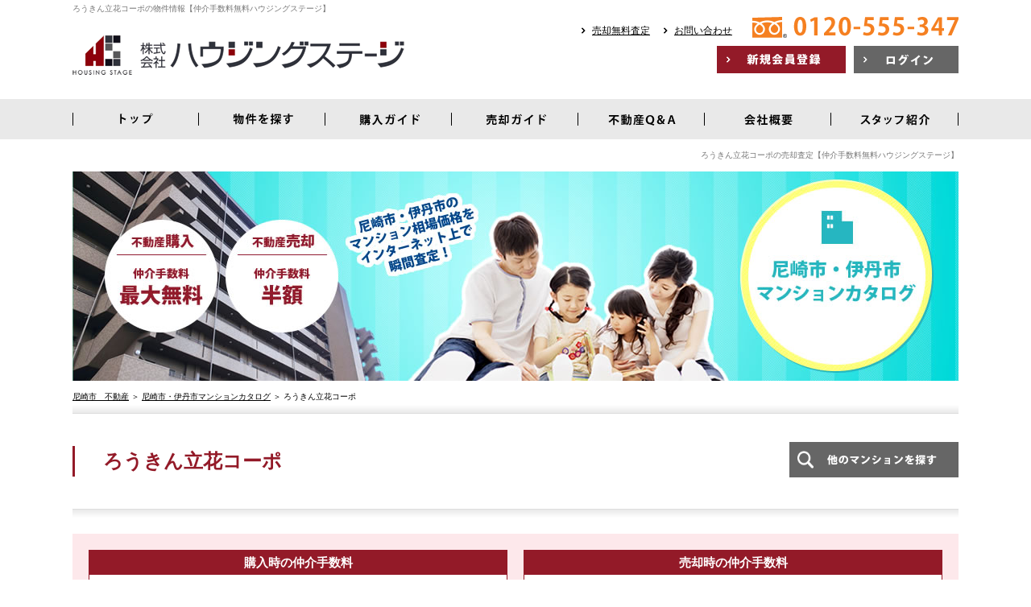

--- FILE ---
content_type: text/html; charset=UTF-8
request_url: https://www.housing-stage.co.jp/catalog/detail/394
body_size: 14209
content:
<!DOCTYPE html>
<html lang="ja" dir="ltr">
<head>
    <script> window.dataLayer = window.dataLayer || [];
        function gtag() {
            dataLayer.push(arguments);
        }
        gtag('js', new Date());
        gtag('config', 'G-93ZKD3PX61');
    </script>

	<meta charset="utf-8">
	<meta name="viewport" content="width=device-width,initial-scale=1">
	<!--[if IE]>
	<meta http-equiv="X-UA-Compatible" content="IE=edge">
	<![endif]-->
	<meta name="format-detection" content="telephone=no">
	<script async src="https://www.googletagmanager.com/gtag/js?id=G-93ZKD3PX61"></script>

	<title>ろうきん立花コーポの物件情報・相場価格・売却査定｜仲介手数料無料ハウジングステージ</title>
	<meta name="description" content="ろうきん立花コーポの物件情報｜尼崎市・伊丹市マンションカタログ。株式会社ハウジングステージは、マンション購入が仲介手数料最大無料、マンション売却は仲介手数料半額です。尼崎市・伊丹市の新規物件・値下げ物件を速報配信！マンション相場価格を瞬間査定！マンション売却無料査定も実施中！" />	<meta name="keywords" content="ろうきん立花コーポ,マンション売却,マンション査定,仲介手数料無料" />						<meta property="og:type" content="article"/>
					<meta property="og:title" content="ろうきん立花コーポの物件情報・相場価格・売却査定｜仲介手数料無料ハウジングステージ"/>
					<meta property="og:description" content="ろうきん立花コーポの物件情報｜尼崎市・伊丹市マンションカタログ。株式会社ハウジングステージは、マンション購入が仲介手数料最大無料、マンション売却は仲介手数料半額です。尼崎市・伊丹市の新規物件・値下げ物件を速報配信！マンション相場価格を瞬間査定！マンション売却無料査定も実施中！"/>
					<meta property="og:image" content=""/>
					<meta property="og:url" content="https://www.housing-stage.co.jp/catalog/detail/394"/>
			
	<link rel="preload" href="/theme/housing/js/jquery1.12.4.min.js?1578968425" as="script">
	<link rel="preload" href="/theme/housing/js/jquery-ui.min.js?1578968425" as="script">
		<script>/*! loadCSS. [c]2017 Filament Group, Inc. MIT License */!function(t){"use strict";t.loadCSS||(t.loadCSS=function(){});var e=loadCSS.relpreload={};if(e.support=function(){var e;try{e=t.document.createElement("link").relList.supports("preload")}catch(a){e=!1}return function(){return e}}(),e.bindMediaToggle=function(t){function e(){t.addEventListener?t.removeEventListener("load",e):t.attachEvent&&t.detachEvent("onload",e),t.setAttribute("onload",null),t.media=a}var a=t.media||"all";t.addEventListener?t.addEventListener("load",e):t.attachEvent&&t.attachEvent("onload",e),setTimeout(function(){t.rel="stylesheet",t.media="only x"}),setTimeout(e,3e3)},e.poly=function(){if(!e.support())for(var a=t.document.getElementsByTagName("link"),n=0;n<a.length;n++){var o=a[n];"preload"!==o.rel||"style"!==o.getAttribute("as")||o.getAttribute("data-loadcss")||(o.setAttribute("data-loadcss",!0),e.bindMediaToggle(o))}},!e.support()){e.poly();var a=t.setInterval(e.poly,500);t.addEventListener?t.addEventListener("load",function(){e.poly(),t.clearInterval(a)}):t.attachEvent&&t.attachEvent("onload",function(){e.poly(),t.clearInterval(a)})}"undefined"!=typeof exports?exports.loadCSS=loadCSS:t.loadCSS=loadCSS}("undefined"!=typeof global?global:this);</script>

	
	<link rel="stylesheet" type="text/css" href="/theme/housing/css/default.css?1479119748" />
	<link rel="stylesheet" type="text/css" href="/theme/housing/css/common.css?1519881943" />
	<link rel="stylesheet" type="text/css" href="/theme/housing/css/simplegrid.css?1479119749" />

	
	<script type="text/javascript" src="/theme/housing/js/jquery1.12.4.min.js?1578968425"></script>
	<script type="text/javascript" src="/theme/housing/js/jquery-ui.min.js?1578968425"></script>

	<script type="text/javascript" src="/theme/housing/js/jquery.lazyload.min.js?1578968425" defer="defer"></script>
	<script type="text/javascript" src="/theme/housing/js/jquery.matchHeight.js?1479119774" defer="defer"></script>
	<script type="text/javascript" src="/theme/housing/js/jquery.sidr.min.js?1479119775" defer="defer"></script>
	<script type="text/javascript" src="/theme/housing/js/background-blur.min.js?1479119774" defer="defer"></script>
	<script type="text/javascript" src="/theme/housing/js/opacity-rollover.js?1479119775" defer="defer"></script>
	<script type="text/javascript" src="/theme/housing/js/footerFixed.js?1479119774" defer="defer"></script>
	<script type="text/javascript" src="/theme/housing/js/icheck.min.js?1479119774" defer="defer"></script>
	<script type="text/javascript" src="/theme/housing/js/scrollsmoothly.js?1479119775" defer="defer"></script>
	<script type="text/javascript" src="/theme/housing/js/common.js?1479119774" defer="defer"></script>

	<!--[if lte IE 9]>
	<script src="https://cdnjs.cloudflare.com/ajax/libs/html5shiv/3.7.2/html5shiv.min.js" async></script>
	<script src="https://cdnjs.cloudflare.com/ajax/libs/livingston-css3-mediaqueries-js/1.0.0/css3-mediaqueries.min.js" async></script>
	<![endif]-->

	<link rel="stylesheet" type="text/css" href="/theme/housing/css/catalog.css?1495421004" />
	<link rel="stylesheet" type="text/css" href="/theme/housing/css/detail.css?1496999118" />
	<link rel="stylesheet" type="text/css" href="/theme/housing/css/list.css?1482413075" />
	<link rel="stylesheet" type="text/css" href="/theme/housing/css/index.css?1645151837" />
	<link rel="stylesheet" type="text/css" href="/theme/housing/css/owl.carousel.min.css?1479119748" />
	<link rel="stylesheet" type="text/css" href="/theme/housing/css/owl.theme.min.css?1479119748" />
	<link rel="stylesheet" type="text/css" href="/theme/housing/css/owl.transitions.min.css?1479119748" />
	<script type="text/javascript" src="/theme/housing/js/photogallery.js?1479119775"></script>
	<script type="text/javascript" src="/theme/housing/js/mypage/commons.js?1479119775"></script>
	<script type="text/javascript" src="//maps.google.com/maps/api/js?key=AIzaSyBoCKl9xN1euj_TnFCkrA54B0BQmiYCMgw"></script>
	<script type="text/javascript" src="/theme/housing/js/owl.carousel.min.js?1479119775"></script>
	<script type="text/javascript" src="/theme/housing/js/loan.js?1479119775"></script>
	<script type="text/javascript" src="/theme/housing/js/assessment/instant_assessment2.js?1603693070" defer="defer"></script>
	<script type="text/javascript">
//<![CDATA[
	var readyUrl = 'https://www.housing-stage.co.jp/instant_assessment/ready',
	actionUrl = 'https://www.housing-stage.co.jp/catalog/check',
	assessmentUrl = 'https://www.housing-stage.co.jp/instant_assessment/assessment',
	defaultMansionData = {"name":"\u308d\u3046\u304d\u3093\u7acb\u82b1\u30b3\u30fc\u30dd","town":"\u5c3c\u5d0e\u5e02","area":"\u4e09\u53cd\u7530\u753a\uff12\u4e01\u76ee1-41"},
	$token = "fb24db966fd09ccd799efe617a198fa3e69b5446";
	jQuery.ajaxSetup({
		cache: false,
		dataType: 'json',
		type: 'post',
		beforeSend: function (xhr) {
			xhr.setRequestHeader('X-CSRF-Token', $token);
		}
	})

//]]>
</script>
	<script type="text/javascript">
//<![CDATA[
var $defOwnFund = 0;
var $defInterestRate = 0.625;
$(function(){
	$(document).ready(function(){
		$('.loan').calcLoans({fund: 0, interestRates: 0.625, loanRepay: 35});
	});
	$('#detailTop div.points ul li').matchHeight();
	$('.btnSearch').on('click', function () {
		$('form').attr('action', '/catalog/search').submit();
	});
});

//]]>
</script>
	
	<script type="text/javascript">
		var isCommon = true;
		var url = '/member/';
		// $(function(){
		// 	$(':radio, :checkbox').iCheck({
		// 		checkboxClass: 'icheckbox_square',
		// 		radioClass: 'iradio_square'
		// 	});
		// 	$('div.feeContent a').matchHeight();
		// });
	</script>
</head>
<body>
<script>
	(function(i,s,o,g,r,a,m){i['GoogleAnalyticsObject']=r;i[r]=i[r]||function(){
			(i[r].q=i[r].q||[]).push(arguments)},i[r].l=1*new Date();a=s.createElement(o),
		m=s.getElementsByTagName(o)[0];a.async=1;a.src=g;m.parentNode.insertBefore(a,m)
	})(window,document,'script','https://www.google-analytics.com/analytics.js','ga');

	ga('create', 'UA-87767131-1', 'auto');
	ga('send', 'pageview');
</script><div id="wrapper" class="clearfix">
	<noscript>
	<div class="no_script">サイトを快適に利用するためには、JavaScriptを有効にしてください。</div>
</noscript>
<header>
	<div class="grid grid-pad">
		<div class="col-1-1">
			<div id="headerMain" class="clearfix">
				<h1>
					ろうきん立花コーポの物件情報【仲介手数料無料ハウジングステージ】				</h1>
				<div class="headerLeft">
					<div class="logo">
						<a href="/?new=1" title="株式会社ハウジングステージ">
							<img src="/theme/housing/img/header/logo.png?1485170730"
							     alt="株式会社ハウジングステージ" loading="auto" width="412" height="50">
						</a>
					</div>
				</div>
				<div class="headerRight">
					<div class="contact clearfix">
						<ul class="linkIcon01li">
							<li>
								<a href="/pages/assess">売却無料査定</a>
							</li>
							<li>
								<a href="/pages/contact">お問い合わせ</a>
							</li>
						</ul>
						<div class="tel">
							<a href="tel:0120-555-347">
								<img src="/theme/housing/img/header/tel.png?1479119756"
								     alt="0120-555-347" loading="auto" width="256" height="26">
							</a>
						</div>
					</div>
					<div class="button clearfix">
						<ul class="clearfix">
															<li class="members background03a over_img">
									<a href="/register/step1?new=1" title="新規会員登録">
										<img src="[data-uri]"
											 data-original="/theme/housing/img/header/members.png?1479119756"
										     alt="新規会員登録" loading="lazy" width="100" height="30">
									</a>
								</li>
								<li class="login background01a over_img">
									<a href="/pages/login" title="ログイン">
										<img src="[data-uri]"
											 data-original="/theme/housing/img/header/login.png?1479119756"
										     alt="ログイン" loading="lazy" width="80" height="30">
									</a>
								</li>
													</ul>
					</div>
				</div>
			</div>
		</div>
	</div>

	<nav class="background02 clearfix">
		<div class="grid grid-pad">
			<div class="col-1-1">
				<ul class="clearfix background02">
					<li class="over_img">
						<a href="/?new=1" title="トップ">
							<img src="[data-uri]"
								 data-original="/theme/housing/img/header/nav01.png?1479119756"
							     alt="トップ" loading="lazy" width="42" height="16">
						</a>
					</li>
					<li class="over_img">
						<a href="/search?area=new&amp;choice=1&amp;property_category=3" title="物件を探す">
							<img src="[data-uri]"
								 data-original="/theme/housing/img/header/nav02.png?1479119756"
							     alt="物件を探す" loading="lazy" width="42" height="16">
						</a>
					</li>
					<li class="over_img">
						<a href="/pages/buy" title="購入ガイド">
							<img src="[data-uri]"
								 data-original="/theme/housing/img/header/nav03.png?1479119756"
							     alt="購入ガイド" loading="lazy" width="42" height="16">
						</a>
					</li>
					<li class="over_img">
						<a href="/pages/sell" title="売却ガイド">
							<img src="[data-uri]"
								 data-original="/theme/housing/img/header/nav04.png?1479119756"
							     alt="売却ガイド" loading="lazy" width="42" height="16">
						</a>
					</li>
					<li class="over_img">
						<a href="/pages/faq" title="不動産Ｑ＆Ａ">
							<img src="[data-uri]"
								 data-original="/theme/housing/img/header/nav05.png?1479119756"
							     alt="不動産Ｑ＆Ａ" loading="lazy" width="42" height="16">
						</a>
					</li>
					<li class="over_img">
						<a href="/pages/company" title="会社概要">
							<img src="[data-uri]"
								 data-original="/theme/housing/img/header/nav06.png?1479119756"
							     alt="会社概要" loading="lazy" width="42" height="16">
						</a>
					</li>
					<li class="over_img">
						<a href="/pages/staff" title="スタッフ紹介">
							<img src="[data-uri]"
								 data-original="/theme/housing/img/header/nav07.png?1479119756"
							     alt="スタッフ紹介" loading="lazy" width="42" height="16">
						</a>
					</li>
				</ul>
			</div>
		</div>
	</nav>
	<div class="phone">
		<div class="grid grid-pad">
			<div class="col-1-1">
				<div id="phoneNav"><a href="#right-menu"><span></span></a></div>
				<div id="sidr-right">
					<div class="phoneContact clearfix">
						<dl>
							<dt>
								<a href="tel:0120-555-347">
									<img src="/theme/housing/img/header/tel.png?1479119756"
									     alt="0120-555-347" loading="lazy" width="412" height="50">
								</a>
							</dt>
							<dd>
								<div class="button clearfix">
									<ul class="contact linkIcon01li clearfix">
										<li class="contact">
											<a href="/pages/contact">お問い合わせ</a>
										</li>
										<li class="assess">
											<a href="/pages/assess">売却無料査定</a>
										</li>
									</ul>
									<ul class="clearfix">
																					<li class="members background03a over_img">
												<a href="/register/step1?new=1" title="新規会員登録">
													<img src="/theme/housing/img/header/members.png?1479119756"
													     alt="新規会員登録" loading="lazy" width="412" height="50">
												</a>
											</li>
											<li class="login background01a over_img">
												<a href="/pages/login" title="ログイン">
													<img src="/theme/housing/img/header/login.png?1479119756"
													     alt="ログイン" loading="lazy" width="412" height="50">
												</a>
											</li>
																			</ul>
								</div>
							</dd>
						</dl>
					</div>
					<div class="menu">
						<ul>
							<li><a href="/?new=1">TOP</a></li>
							<li><a href="/search?area=new&amp;choice=1&amp;property_category=3">物件検索</a></li>
							<li><a href="/pages/service">仲介手数料とサービス内容</a></li>
							<li><a href="/pages/support">不動産仲介サポートメニュー</a></li>
							<li><a href="/pages/sale">新築一戸建て・分譲地特集</a></li>
							<li><a href="/pages/charge">仲介手数料スピード見積もり</a></li>
							<li><a href="/catalog?new=1">尼崎市・伊丹市マンションカタログ</a></li>
							<li><a href="/pages/voice">お客様の声</a></li>
							<li><a href="/pages/purchase">不動産買取</a></li>
							<li><a href="/pages/assess">不動産売却無料査定</a></li>
							<li><a href="/pages/reform">リフォーム相談</a></li>
							<li><a href="/pages/buy">購入ガイド</a></li>
							<li><a href="/pages/sell">売却ガイド</a></li>
							<li><a href="/pages/faq">不動産Ｑ＆Ａ</a></li>
							<li><a href="/pages/contact">お問い合わせ</a></li>
							<li><a href="/pages/company">会社概要</a></li>
							<li><a href="/pages/staff">スタッフ紹介</a></li>
							<li><a href="/pages/privacy">個人情報保護方針</a></li>
							<li><a href="/blog">スタッフブログ</a></li>
						</ul>
					</div>
					<div class="closeButton background01a over_img">
						<a href="javascript:;" onclick="jQuery.sidr('close', 'sidr-right');">close</a>
					</div>
				</div>
			</div>
		</div>
	</div>
	<div class="grid grid-pad">
		<div class="col-1-1">
			<h2>ろうきん立花コーポの売却査定【仲介手数料無料ハウジングステージ】</h2>
		</div>
	</div>
</header>
	<div id="contents" class="clearfix">
		
	<div id="catalogIndexTitle" class="over_img clearfix">
		<div class="grid grid-pad">
			<div class="col-1-1">
				<a href="/catalog?new=1">
					<img src="/theme/housing/img/catalog/common/top.jpg?1484618925"
					     alt="尼崎市・伊丹市マンションカタログ" class="pc">
					<img src="/theme/housing/img/catalog/common/top_phone.jpg?1484618926"
					     alt="尼崎市・伊丹市マンションカタログ" class="phone">
				</a>
			</div>
		</div>
	</div>

<div id="pankuzu" class="pc">
	<div class="grid grid-pad">
		<div class="col-1-1">
			<p><a href="/?new=1">尼崎市　不動産</a> ＞ <a href="/catalog?new=1">尼崎市・伊丹市マンションカタログ</a> ＞ ろうきん立花コーポ</p>
		</div>
	</div>
</div>				<form method="post" action="/catalog/detail/394" accept-charset="utf-8"><div style="display:none;"><input type="hidden" name="_method" value="POST" /><input type="hidden" name="data[_Token][key]" value="fb24db966fd09ccd799efe617a198fa3e69b5446" id="Token1561382088" /></div>	<div id="catalog" class="clearfix">
		<div id="catalogDetail" class="clearfix">
			<div id="detail" class="clearfix">
                <div id="detailTop" class="detailTopMansion clearfix">
    <div class="grid grid-pad">
        <div class="col-1-1">
            <div id="detailTopTitle" class="clearfix">
                <b>ろうきん立花コーポ</b>
                <div class="button background01a over_img">
                    <a id="listSideButton" href="#right-sidr">
                        <img src="/theme/housing/img/catalog/common/search.png?1482410936"
                             alt="他のマンションを探す">
                    </a>
                </div>
            </div>
        </div>
	</div>

	<div class="grid grid-pad">
	<div class="col-1-1">
		<div class="feeContent clearfix">
			<div class="feeBuy over_img clearfix">
				<a href="/register/step1?new=1">
					<span class="feeTitle background03">購入時の仲介手数料</span>
					<span class="feeBold color01">購入時は<b>仲介手数料最大無料</b></span>
					<span class="feeText">ホームページ掲載物件については、物件の「仲介手数料無料」「仲介手数料半額」「仲介手数料30％OFF」アイコンをご参照ください。</span>
				</a>
			</div>
			<div class="feeSell over_img clearfix">
				<a href="/pages/assess">
					<span class="feeTitle background03">売却時の仲介手数料</span>
					<span class="feeBold color01">売却時は<b>仲介手数料半額</b></span>
					<span class="feeText">一戸建て・土地・マンションともに、不動産売却時は仲介手数料法定上限額の一律半額とさせていただきます。</span>
				</a>
			</div>
		</div>
	</div>
</div>	<div class="grid grid-pad">
        <div class="col-1-2">
            <div id="detailTopLeft" class="clearfix">
                <small class="number">〔マンションID〕&nbsp;0000000394</small>
                <table cellpadding="0" cellspacing="0" class="outline table01">
                    <tr>
                        <th>所在地</th>
                        <td>兵庫県尼崎市三反田町２丁目1-41</td>
                    </tr>
                    <tr>
                        <th>交通</th>
                        <td>JR東海道本線　「立花」駅　徒歩10分</td>
                    </tr>
                </table>
            </div>
        </div>
        <div class="col-1-2">
            <div id="detailTopRight" class="clearfix">
                <div class="points clearfix">
                    <ul class="clearfix"><li><span>駐車場あり</span></li></ul>                </div>
            </div>
        </div>
    </div>
</div>				<div id="index" class="clearfix">
                    <div class="indexList clearfix">
	<div id="catalogIndexNow" class="clearfix">
		<div class="grid grid-pad">
			<div class="col-1-1">
				<div class="subtitle"><b>ろうきん立花コーポの売り出し物件</b></div>
			</div>
			<div class="col-1-1">
				<div class="button">
					<ul class="clearfix">
						<li class="background02a over_img">
							<a href="javascript:;">
								公開物件<br class="phone"><b class="color01">0</b>件
							</a>
						</li>
						<li class="background02a over_img">
																																											<a href="/pages/login">
								非公開物件<br class="phone"><b class="color01">0</b>件
							</a>
						</li>
					</ul>
				</div>
			</div>
								</div>
	</div>
</div>

					<div id="detailCheck" class="checkContent clearfix">
						<div class="grid grid-pad">
							<div class="col-1-1">
								<div class="checkMain clearfix">
										<div id="checkMansion" class="tabContent">
		<div class="checkTitle clearfix">
			<img src="/theme/housing/img/catalog/check/point.png?1479119750"
			     alt="匿名でOK！" class="point">
			<div class="title">
				<img src="/theme/housing/img/catalog/check/title_mansion.png?1479119750"
				     alt="マンション相場価格を瞬間チェック！" class="pc">
				<img src="/theme/housing/img/catalog/check/title_mansion_phone.png?1479119750"
				     alt="マンション相場価格を瞬間チェック！" class="phone">
			</div>
			<dl class="background02 clearfix">
				<dt>利用件数</dt>
				<dd>
					<ul>
						<li>
							2025年12月<b id="countMonthly">0</b>件
						</li>
						<li>
							累計<b id="countSum">0</b>件
						</li>
					</ul>
				</dd>
			</dl>
		</div>
		<div class="checkForm clearfix">
			<input type="hidden" name="current_lat" id="CurrentLat" />			<input type="hidden" name="current_lng" id="CurrentLng" />			<div class="clearfix">
				<dl class="clearfix">
					<dt>市区名</dt>
					<dd>
						<div id="townArea" class="select">
							<select name="town" id="AssessTown">
								<option value="">選択してください</option>
							</select>
						</div>
						<div id="error-town" class="err"></div>
					</dd>
				</dl>
				<dl class="clearfix">
					<dt>町名</dt>
					<dd>
						<div id="areaArea" class="select">
							<select name="area" id="AssessArea">
								<option value="">市区名を先に選択してください</option>
							</select>
						</div>
						<div id="error-area" class="err"></div>
					</dd>
				</dl>
				<dl class="clearfix">
					<dt>マンション名</dt>
					<dd>
						<div id="mansionArea" class="select">
							<select name="name" id="AssessName" class="select">
								<option value="">市区名・町名を先に選択してください</option>
							</select>
						</div>
						<div id="mansionTextArea" class="mansionOther mansionName textbox textbox01">
							<input type="text" class="text01" name="name_other" id="AssessNameOther"/>
						</div>
						<div id="error-name" class="err"></div>
						<div id="error-name_other" class="err"></div>
					</dd>
				</dl>

				<dl class="clearfix">
					<dt class="listDt">&nbsp;</dt>
					<dd>
						<ul class="clearfix">
							<li>
								<label>
									<input type="checkbox" name="top_floor" id="AssessTopFloor" value="1"/>
									<small>最上階</small>
								</label>
							</li>
							<li>
								<label>
									<input type="checkbox" name="corner_room" id="AssessCornerRoom" value="1"/>
									<small>角部屋</small>
								</label>
							</li>
						</ul>
					</dd>
				</dl>

				<dl class="clearfix mansionOther">
					<dt>購入時期</dt>
					<dd>
						<div id="purchaseArea" class="select">
							<select id="AssessPurchase" name="purchase">
							</select>
						</div>
						<div id="error-purchase" class="err"></div>
					</dd>
				</dl>
			</div>

			<div class="clearfix">
				<dl class="clearfix mansionOther">
					<dt class="listDt">物件種別</dt>
					<dd>
						<ul class="clearfix">
							<li>
								<label>
									<input type="radio" name="property_sub_category" value="新築"
									       id="AssessPropertySubCategory1"/>
									<small>新築</small>
								</label>
							</li>
							<li>
								<label>
									<input type="radio" name="property_sub_category" value="中古"
									       id="AssessPropertySubCategory2"/>
									<small>中古</small>
								</label>
							</li>
						</ul>
					</dd>
				</dl>
				<dl class="clearfix mansionOther">
					<dt>築年数</dt>
					<dd>
						<div class="select" id="completeDateArea">
							<select id="AssessCompleteDate" name="complete_date">
							</select>
						</div>
						<div id="error-complete_date" class="err"></div>
					</dd>
				</dl>
				<dl class="clearfix mansionOther">
					<dt>購入価格</dt>
					<dd class="textbox textbox02">
						<input type="text" class="text02" name="price" id="AssessPrice"/>
						<small>万円</small>
						<div id="error-price" class="err"></div>
					</dd>
				</dl>
				<dl class="clearfix">
					<dt>専有面積</dt>
					<dd class="textbox textbox02">
						<input type="text" class="text02" name="footprint_area" id="AssessFootprintArea"/>
						<small>m<sup>2</sup></small>
						<div id="error-footprint_area" class="err"></div>
					</dd>
				</dl>
				<dl class="clearfix">
					<dt>方角</dt>
					<dd>
						<div class="select">
							<select name="direction" id="AssessDirection">
								<option>選択してください</option>
							</select>
						</div>
					</dd>
				</dl>
				<dl class="clearfix">
					<dt>所在階</dt>
					<dd class="select2">
						<div class="select">
							<select name="floor" id="AssessFloor">
								<option>選択してください</option>
							</select>
						</div>
					</dd>
				</dl>

				<dl class="clearfix">
					<dt>売却予定</dt>
					<dd>
						<div class="select">
							<select name="plan" id="AssessPlan">
								<option value="">選択してください</option>
								<option value="価格を知りたいだけ">価格を知りたいだけ</option>
								<option value="未定">未定</option>
								<option value="今すぐ">今すぐ</option>
								<option value="3ヶ月以内">3ヶ月以内</option>
								<option value="6ヶ月以内">6ヶ月以内</option>
								<option value="1年以内">1年以内</option>
							</select>
						</div>
						<div id="error-plan" class="err"></div>
					</dd>
				</dl>
			</div>
		</div>
		<div class="checkButton clearfix">
			<div class="button background03a over_img">
				<a href="javascript:;" title="瞬間査定！" id="btnCheck">
					<img src="/theme/housing/img/catalog/check/check.png?1479119750"
					     alt="瞬間チェック！">
				</a>
				<div id="error-tokenError" class="err" style="margin-top: 15px;"></div>
			</div>
			<p>瞬間査定額は参考値です。詳細についてはお問い合わせください。<br>
				マンションが登録されている市区、町名は<b>太字 *</b>で表示されます。<br>
				マンションの登録がない場合も必要事項を入力することで瞬間査定をご利用いただけます。</p>
			<img src="/theme/housing/img/catalog/check/img_mansion.png?1479119750"
			     alt="マンション相場価格を瞬間チェック!" class="mansionImg">
		</div>
	</div>
								</div>
							</div>
						</div>
					</div>

											<div id="detailComment" class="clearfix">
							<div class="grid grid-pad">
								<div class="col-1-1">
									<p>★JR東海道本線「立花」駅徒歩10分！<br />
★建物は2棟構成！<br />
★敷地内に公園有り！<br />
★駐車場入口にロボットゲート付き！<br />
★『立花南小学校』徒歩6分！<br />
★『日新中学校』徒歩9分！<br />
★『橘公園』徒歩8分！<br />
★『尼崎市役所』徒歩6分！</p>
								</div>
							</div>
						</div>
					
					<div id="detailBannerCatalog" class="clearfix">
						<div class="grid grid-pad">
							<div class="col-1-2">
								<dl class="buy">
									<dt>
										ろうきん立花コーポの<br>購入をお考えのお客様
									</dt>
									<dd>
										<div class="button background03a over_img">
											<a href="/register/step1?new=1" title="新規会員登録">
												<img src="/theme/housing/img/common/members_muryo.png?1479119755"
													 alt="無料" class="point">
												<img src="/theme/housing/img/login/members.png?1479119758"
													 alt="新規会員登録">
											</a>
										</div>
									</dd>
								</dl>
							</div>
							<div class="col-1-2">
								<dl class="sell">
									<dt>
										ろうきん立花コーポの<br>売却・買取をお考えのお客様
									</dt>
									<dd>
										<div class="button background03a over_img">
											<a href="/pages/assess" title="不動産売却・買取無料査定">
												<img src="/theme/housing/img/common/sell_hangaku.png?1482410940"
													 alt="仲介手数料最大半額"class="point">
												<img src="/theme/housing/img/catalog/detail/assess.png?1479119750"
													 alt="不動産売却・買取無料査定">
											</a>
										</div>
									</dd>
								</dl>
							</div>
						</div>
					</div>
					
	<div id="detailPhotos" class="pc clearfix">
		<div class="grid grid-pad">
			<div class="col-1-1">
				<div class="subtitle"><b>ろうきん立花コーポの物件写真</b></div>
			</div>
			<div id="rollover" class="clearfix">
				<div class="col-1-2">
					<div class="photos">
						<div class="photos2">
							<div class="photos3">
								<img src="[data-uri]" data-original="/catalog/img/0000000001/394/0000000394_01.jpg?1479961265" class="rollover_view">							</div>
						</div>
					</div>
				</div>
				<div class="col-1-2">
					<ul id="thumb" class="thumb"><li><div class="img"><img src="[data-uri]" data-original="/catalog/img/0000000001/394/s_0000000394_01.jpg?1479961265"></div></li><li><div class="img"><img src="[data-uri]" data-original="/catalog/img/0000000001/394/s_0000000394_02.jpg?1479961265"></div></li><li><div class="img"><img src="[data-uri]" data-original="/catalog/img/0000000001/394/s_0000000394_03.jpg?1479961265"></div></li></ul>				</div>
			</div>
		</div>
	</div>

	<div id="detailPhotos02" class="phone">
		<div class="grid grid-pad">
			<div class="col-1-1">
				<div id="photos">
					<li id="photo-1"><img src="/catalog/img/0000000001/394/s_0000000394_01.jpg?1479961265" /></li><li id="photo-2"><img src="/catalog/img/0000000001/394/s_0000000394_02.jpg?1479961265" /></li><li id="photo-3"><img src="/catalog/img/0000000001/394/s_0000000394_03.jpg?1479961265" /></li>				</div>
			</div>
		</div>
	</div>
					<div id="detailMap" class="clearfix">
	<div class="grid grid-pad">
		<div class="col-1-1">
			<div class="subtitle"><b>ろうきん立花コーポのＭＡＰ・周辺環境</b></div>
		</div>
		<div id="detailMapMain" class="clearfix">
			<div class="col-1-2">
				<div id="map_canvas" class="map"></div>
			</div>
			<div class="col-1-2">
				<div id="mapStreet" class="streetView"></div>
			</div>
		</div>
	</div>
</div>

<script type="text/javascript">
//<![CDATA[
var googleMapsV3 = true;
var $gmap = {"coordinate":"34.736942,135.40743109999994","map_zoom":"16","street_yaw":"37.0826129","street_pitch":"32.7670308","street_coordinate":"34.73658205301559,135.40729343443707","street_zoom":"1","location":"\u5175\u5eab\u770c\u5c3c\u5d0e\u5e02\u4e09\u53cd\u7530\u753a\uff12\u4e01\u76ee1-41 \u308d\u3046\u304d\u3093\u7acb\u82b1\u30b3\u30fc\u30dd"};
if ($gmap.coordinate == '-') {
	document.getElementById('detailMap').style.display = 'none';
} else if ($gmap.street_yaw == '') {
	document.getElementsByClassName('streetView')[0].style.display = 'none';
	if ($gmap.coordinate) {
		mapView($gmap.coordinate, $gmap.map_zoom);
	} else {
		mapViewByAddr($gmap.location);
	}
} else {
	mapView($gmap.coordinate, $gmap.map_zoom, $gmap.street_yaw, $gmap.street_pitch, $gmap.street_zoom, $gmap.street_coordinate);
}

//]]>
</script>					
<div id="detailOutline" class="clearfix">
	<div class="grid grid-pad">
		<div class="col-1-1">
			<div class="subtitle"><b>ろうきん立花コーポの物件概要</b></div>
		</div>
		<div id="detailOutlineMain" class="clearfix">
			<div class="col-1-1">
				<table cellpadding="0" cellspacing="0" class="table01">
					<tr>
						<th>所在地</th>
						<td colspan="3">
							兵庫県尼崎市三反田町２丁目1-41						</td>
					</tr>
					<tr>
						<th>交通</th>
						<td colspan="3">
							JR東海道本線　「立花」駅　徒歩10分						</td>
					</tr>
					<tr>
						<th>築年月</th>
						<td>1972年07月（昭和47年07月）</td>
						<th>構造</th>
						<td>ＳＲＣ</td>
					</tr>
					<tr>
						<th>階建</th>
						<td>10階</td>
						<th>総戸数</th>
						<td>260戸</td>
					</tr>
					<tr>
						<th>土地権利</th>
						<td>所有権</td>
						<th>用途地域</th>
						<td>一住</td>
					</tr>
					<tr>
						<th>事業主</th>
						<td>日本勤労者住宅協会</td>
						<th>施工会社</th>
						<td>株式会社竹中工務店</td>
					</tr>
					<tr>
						<th>管理会社</th>
						<td colspan="3">----</td>
					</tr>
					<tr>
						<th>管理形態</th>
						<td>自主管理</td>
						<th>管理員</th>
						<td>----</td>
					</tr>
																	<tr>
							<th>小学校区</th>
							<td>
								立花南小学校 （距離 48 ｍ）							</td>
							<th>中学校区</th>
							<td>
								日新中学校 （距離 720 ｍ）							</td>
						</tr>
									</table>
			</div>
		</div>
	</div>
</div>						<div id="detailList" class="indexList clearfix">
		<div class="grid grid-pad">
			<div class="col-1-1">
				<div class="subtitle">
					<b class="subtitle">同じエリアの売り出し物件</b>
				</div>
			</div>

										<div class="col-1-1">
										<div class="listTitle clearfix">
						<b class="listTitle">兵庫県尼崎市三反田町の中古マンション情報</b>
						<div class="button">
							<ul class="clearfix">
								<li class="background02a over_img"><a href="/search?prm=1&amp;area_id=42&amp;property_category=3&level=public">公開物件<b class="color01">1</b>件</a></li>
								<li class="background02a over_img"><a href="/pages/login">非公開物件<b class="color01">1</b>件</a></li>
							</ul>
						</div>
					</div>
				</div>
													<div class="col-1-4">
	<dl class="clearfix">
		<dt class="over_img"><div><a href="/property_detail/30645"><img data-original="/img/0000000001/30645/s_0000030645_01.jpg?1751246503" src="[data-uri]" alt="セレブコート立花"></a></div></dt>
		<dd>
			<div class="icon clearfix">
				<span class="fee">仲介手数料30%OFF</span>
				<span class="category">中古マンション</span>
				
				
			</div>
			<div class="name">
				<a href="/property_detail/30645">セレブコート立花</a>
			</div>
			<div class="price"><b class="color01">2,280</b>万円／2LDK</div>
			<div class="outline">
				<ul class="clearfix">
					<li>兵庫県尼崎市三反田町１丁目</li>
					<li>JR東海道本線「立花」駅 徒歩10分</li>
					<li>[専有面積] 50.24m<sup>2</sup></li>
				</ul>
			</div>
			<div class="loan clearfix" data-price="2280" data-bonus-pay="0">
				<ul class="clearfix">
					<li>月々<b class="loanMonthlyPay">0</b>円</li>
					<li>ボーナス<b class="loanBonusPay">0</b>円</li>
				</ul>
			</div>
		</dd>
	</dl>
</div>								<div class="col-1-1">
					<div class="button background03a over_img">
						<a href="/search?prm=1&amp;area_id=42&amp;property_category=3">
							兵庫県尼崎市三反田町の中古マンション一覧
						</a>
					</div>
				</div>
			
							<div class="col-1-1">
										<div class="listTitle clearfix">
						<b class="listTitle">尼崎市の中古マンション情報</b>
						<div class="button">
							<ul class="clearfix">
								<li class="background02a over_img"><a href="/search?prm=1&amp;town_id=1296&amp;property_category=3&level=public">公開物件<b class="color01">42</b>件</a></li>
								<li class="background02a over_img"><a href="/pages/login">非公開物件<b class="color01">185</b>件</a></li>
							</ul>
						</div>
					</div>
				</div>
													<div class="col-1-4">
	<dl class="clearfix">
		<dt class="over_img"><div><a href="/property_detail/30229"><img data-original="/img/0000000001/30229/s_0000030229_01.jpg?1747874764" src="[data-uri]" alt="ルネ武庫川"></a></div></dt>
		<dd>
			<div class="icon clearfix">
				<span class="fee">仲介手数料30%OFF</span>
				<span class="category">中古マンション</span>
				
				<span class="down">Down</span>
			</div>
			<div class="name">
				<a href="/property_detail/30229">ルネ武庫川</a>
			</div>
			<div class="price"><b class="color01">1,590</b>万円／2LDK</div>
			<div class="outline">
				<ul class="clearfix">
					<li>兵庫県尼崎市稲葉荘２丁目</li>
					<li>JR東海道本線「甲子園口」駅 徒歩18分</li>
					<li>[専有面積] 63.25m<sup>2</sup></li>
				</ul>
			</div>
			<div class="loan clearfix" data-price="1590" data-bonus-pay="0">
				<ul class="clearfix">
					<li>月々<b class="loanMonthlyPay">0</b>円</li>
					<li>ボーナス<b class="loanBonusPay">0</b>円</li>
				</ul>
			</div>
		</dd>
	</dl>
</div>									<div class="col-1-4">
	<dl class="clearfix">
		<dt class="over_img"><div><a href="/property_detail/31047"><img data-original="/img/0000000001/31047/s_0000031047_01.jpg?1754613603" src="[data-uri]" alt="ローレルコート立花町"></a></div></dt>
		<dd>
			<div class="icon clearfix">
				<span class="fee">仲介手数料30%OFF</span>
				<span class="category">中古マンション</span>
				
				<span class="down">Down</span>
			</div>
			<div class="name">
				<a href="/property_detail/31047">ローレルコート立花町</a>
			</div>
			<div class="price"><b class="color01">4,780</b>万円／4LDK</div>
			<div class="outline">
				<ul class="clearfix">
					<li>兵庫県尼崎市立花町１丁目</li>
					<li>JR東海道本線「立花」駅 徒歩7分</li>
					<li>[専有面積] 86.91m<sup>2</sup></li>
				</ul>
			</div>
			<div class="loan clearfix" data-price="4780" data-bonus-pay="0">
				<ul class="clearfix">
					<li>月々<b class="loanMonthlyPay">0</b>円</li>
					<li>ボーナス<b class="loanBonusPay">0</b>円</li>
				</ul>
			</div>
		</dd>
	</dl>
</div>									<div class="col-1-4">
	<dl class="clearfix">
		<dt class="over_img"><div><a href="/property_detail/30645"><img data-original="/img/0000000001/30645/s_0000030645_01.jpg?1751246503" src="[data-uri]" alt="セレブコート立花"></a></div></dt>
		<dd>
			<div class="icon clearfix">
				<span class="fee">仲介手数料30%OFF</span>
				<span class="category">中古マンション</span>
				
				
			</div>
			<div class="name">
				<a href="/property_detail/30645">セレブコート立花</a>
			</div>
			<div class="price"><b class="color01">2,280</b>万円／2LDK</div>
			<div class="outline">
				<ul class="clearfix">
					<li>兵庫県尼崎市三反田町１丁目</li>
					<li>JR東海道本線「立花」駅 徒歩10分</li>
					<li>[専有面積] 50.24m<sup>2</sup></li>
				</ul>
			</div>
			<div class="loan clearfix" data-price="2280" data-bonus-pay="0">
				<ul class="clearfix">
					<li>月々<b class="loanMonthlyPay">0</b>円</li>
					<li>ボーナス<b class="loanBonusPay">0</b>円</li>
				</ul>
			</div>
		</dd>
	</dl>
</div>									<div class="col-1-4">
	<dl class="clearfix">
		<dt class="over_img"><div><a href="/property_detail/32130"><img data-original="/img/0000000001/32130/s_0000032130_01.jpg?1763340305" src="[data-uri]" alt="オークヒルズ武庫之荘リベルテージ"></a></div></dt>
		<dd>
			<div class="icon clearfix">
				<span class="fee">仲介手数料30%OFF</span>
				<span class="category">中古マンション</span>
				
				
			</div>
			<div class="name">
				<a href="/property_detail/32130">オークヒルズ武庫之荘リベルテージ</a>
			</div>
			<div class="price"><b class="color01">3,280</b>万円／3LDK</div>
			<div class="outline">
				<ul class="clearfix">
					<li>兵庫県尼崎市武庫之荘８丁目</li>
					<li>阪急神戸線「武庫之荘」駅 バス5分／停歩4分</li>
					<li>[専有面積] 70.95m<sup>2</sup></li>
				</ul>
			</div>
			<div class="loan clearfix" data-price="3280" data-bonus-pay="0">
				<ul class="clearfix">
					<li>月々<b class="loanMonthlyPay">0</b>円</li>
					<li>ボーナス<b class="loanBonusPay">0</b>円</li>
				</ul>
			</div>
		</dd>
	</dl>
</div>								<div class="col-1-1">
					<div class="button background03a over_img">
						<a href="/search?prm=1&amp;town_id=1296&amp;property_category=3">
							尼崎市の中古マンション一覧
						</a>
					</div>
				</div>
					</div>
	</div>
	<script type="text/javascript">
        $(function() {
            $('#index div.indexList dl').matchHeight();
        })
	</script>
				</div>
				<div id="listSide" class="clearfix">
		<b class="subtitle">
		マンションを探す
		<span class="closeButton over_img">
			<a href="javascript:;" class="btnClosed phone">×</a>
		</span>
	</b>
	<dl class="clearfix">
		<dt>マンション名</dt>
		<dd class="textbox clearfix">
			<input name="data[Search][name]" type="text" id="SearchName" />		</dd>
	</dl>
	<dl class="clearfix">
		<dt>エリア</dt>
		<dd class="listClear clearfix">
			<ul class="clearfix"><li><label><input type="checkbox" name="data[Search][town_id][1296]" value="1296" id="SearchTownId1296" /><small>尼崎市</small></label></li><li><label><input type="checkbox" name="data[Search][town_id][1301]" value="1301" id="SearchTownId1301" /><small>伊丹市</small></label></li></ul>		</dd>
	</dl>
	<dl class="clearfix">
		<dt>駅徒歩</dt>
		<dd class="select clearfix">
			<div class="select"><select name="data[Search][walk_time]" id="SearchWalkTime">
<option value="0">指定なし</option>
<option value="8">３分以内</option>
<option value="9">５分以内</option>
<option value="10">７分以内</option>
<option value="11">１０分以内</option>
<option value="12">１５分以内</option>
<option value="13">２０分以内</option>
</select></div>		</dd>
	</dl>
	<dl class="clearfix">
		<dt>築年数</dt>
		<dd class="select clearfix">
			<div class="select"><select name="data[Search][complete_date]" id="SearchCompleteDate">
<option value="0">指定なし</option>
<option value="1">１年以内</option>
<option value="2">３年以内</option>
<option value="3">５年以内</option>
<option value="4">７年以内</option>
<option value="5">１０年以内</option>
<option value="6">１５年以内</option>
<option value="7">２０年以内</option>
</select></div>		</dd>
	</dl>
	<dl class="clearfix">
		<dt>こだわり条件</dt>
		<dd class="listClear clearfix">
			<ul class="clearfix"><li><label><input type="checkbox" name="data[Search][recommend][144]" value="144" id="SearchRecommend144" /><small>ペット可</small></label></li><li><label><input type="checkbox" name="data[Search][recommend][146]" value="146" id="SearchRecommend146" /><small>オール電化</small></label></li><li><label><input type="checkbox" name="data[Search][recommend][151]" value="151" id="SearchRecommend151" /><small>駐車場あり</small></label></li></ul>		</dd>
	</dl>
	<div class="searchButton">
		<div class="button background03a over_img">
			<a href="javascript:;" title="条件を変更して探す" class="btnSearch">
				<img src="/theme/housing/img/list/search.png?1479119758"
				     alt="条件を変更して探す">
			</a>
		</div>
		<div class="closeButton background01a over_img">
			<a href="javascript:;" class="btnClosed phone">close</a>
		</div>
	</div>
</div>			</div>
		</div>
	</div>

<div class="membersContent clearfix">
	<div class="grid grid-pad">
		<div class="col-1-1">
			<div id="indexMembersMain" class="membersContentMain clearfix">
				<div class="membersContentUp clearfix">
					<div class="clearfix">
						<div class="subtitle">
							<img src="/theme/housing/img/common/members_subtitle.png?1479119755"
								 alt="会員登録で非公開物件をご覧いただけます！" class="pc" loading="lazy" width="520" height="26">
							<img src="/theme/housing/img/common/members_subtitle_phone.png?1479119755"
								 alt="会員登録で非公開物件をご覧いただけます！" class="phone" loading="lazy" width="298" height="92">
						</div>
						<dl class="visitor">
							<dt>公開物件</dt>
							<dd><b>225</b>件</dd>
						</dl>
						<div class="up">
							<img src="/theme/housing/img/common/members_up.png?1479119755"
								 alt="会員登録で物件数が大幅アップ！" class="pc" loading="lazy" width="310" height="57">
							<img src="/theme/housing/img/common/members_up_phone.png?1479119755"
								 alt="会員登録で物件数が大幅アップ！" class="phone" loading="lazy" width="100" height="94">
						</div>
						<dl class="members">
							<dt>公開物件＋<br class="phone">非公開物件</dt>
							<dd>
								<p><b class="color01">1,141</b>件</p>
							</dd>
						</dl>
					</div>
				</div>
				<div class="membersContentNumber clearfix">
					<p>現在の会員数<b class="color01">
							610						</b>人</p>
				</div>
				<div class="feeContent clearfix">
					<div class="feeBuy over_img clearfix">
						<a href="/register/step1?new=1">
							<span class="feeTitle background03">購入時の仲介手数料</span>
							<span class="feeBold color01">購入時は<b>仲介手数料最大無料</b></span>
							<span class="feeText">ホームページ掲載物件については、物件の「仲介手数料無料」「仲介手数料半額」「仲介手数料30％OFF」アイコンをご参照ください。</span>
						</a>
					</div>
					<div class="feeSell over_img clearfix">
						<a href="/pages/assess">
							<span class="feeTitle background03">売却時の仲介手数料</span>
							<span class="feeBold color01">売却時は<b>仲介手数料半額</b></span>
							<span class="feeText">一戸建て・土地・マンションともに、不動産売却時は仲介手数料法定上限額の一律半額とさせていただきます。</span>
						</a>
					</div>
				</div>
				<div class="membersContentMerit clearfix">
					<ul>
						<li class="merit01">会員登録は無料！</li>
						<li class="merit02">会員専用<br class="pc">マイページを作成！</li>
						<li class="merit03">希望条件に合う新着・<br class="pc">価格変更物件をメール配信！</li>
						<li class="merit04">非公開物件が閲覧可能！</li>
						<li class="merit05">他社にはない特別限定物件の<br class="pc">ご紹介チャンスあり！</li>
					</ul>
				</div>
									<div class="membersContentButton button clearfix">
						<ul class="clearfix">
							<li class="members background03a over_img">
								<a href="/register/step1?new=1" title="新規会員登録">
									<img src="/theme/housing/img/common/members_muryo.png?1479119755"
										 alt="無料" class="muryo" loading="lazy" width="60" height="60">
									<img src="/theme/housing/img/common/members.png?1479119754"
										 alt="新規会員登録" loading="lazy" width="130" height="40">
								</a>
							</li>
							<li class="login background01a over_img">
								<a href="/pages/login" title="ログイン">
									<img src="/theme/housing/img/common/login.png?1479119754"
										 alt="ログイン" loading="lazy" width="80" height="40">
								</a>
							</li>
						</ul>
						<small>※購入希望条件に合った非公開物件が閲覧可能です。<br class="phone">
							※特別限定物件については、担当者にお問い合わせください。</small>
					</div>
							</div>
		</div>
	</div>
</div><div id="contactContent" class="clearfix">
	<div class="grid grid-pad">
		<div class="col-1-1">
			<div id="contactContentMain" class="background02 clearfix">
				<div class="clearfix">
					<div class="contact">
						<dl>
							<dt>
								<a href="tel:0120-555-347">
									<img src="[data-uri]"
										 data-original="/theme/housing/img/common/contact.png?1743406150"
									     alt="0120-555-347">
								</a>
							</dt>
							<dd>
								<div class="button background03a over_img">
									<a href="/pages/contact" title="お問い合わせ">
										<img src="[data-uri]"
											 data-original="/theme/housing/img/common/mail.png?1479119754"
										     alt="お問い合わせ">
									</a>
								</div>
							</dd>
						</dl>
					</div>
					<div class="company">
						<dl>
							<dt>
								<img src="[data-uri]"
									 data-original="/theme/housing/img/common/contact_logo.png?1485170729"
								     alt="株式会社 ハウジングステージ">
							</dt>
							<dd>株式会社 ハウジングステージ<br>
								〒661-0033 兵庫県尼崎市南武庫之荘2丁目6番5号<br>
								TEL：06-6480-5315 　<br class="phone">FAX：06-6480-5308
								<img src="[data-uri]"
									 data-original="/theme/housing/img/common/contact_img.png?1479119754"
								     alt="お問い合わせ" class="img">
							</dd>
						</dl>
					</div>
				</div>
			</div>
		</div>
	</div>
</div><div style="display:none;"><input type="hidden" name="data[_Token][fields]" value="bb7038d9d1694d38005a2ea35dd72c59a46f40ed%3ACurrent.lat%7CCurrent.lng" id="TokenFields1818987790" /></div></form>	</div>

	<footer id="footer">
	<div id="footerMain" class="clearfix">
		<div class="grid grid-pad">
			<div class="col-1-1">
				<h3>
					ろうきん立花コーポの相場価格を瞬間査定				</h3>
				<div class="pagetop over_img">
					<a href="#wrapper" title="ページの先頭へ">
						<img src="/theme/housing/img/footer/pagetop.png?1479119756"
						     alt="ページの先頭へ">
					</a>
				</div>
				<div id="footerLink" class="clearfix">
					<ul class="linkIcon01li clearfix">
						<li><a href="/?new=1">尼崎市　不動産</a></li>
						<li><a href="/itami/?new=1">伊丹市　不動産</a></li>
													<li><a href="/register/step1?new=1">新規会員登録</a></li>
							<li><a href="/pages/login">ログイン</a></li>
												<li><a href="/search?area=new&amp;choice=1&amp;property_category=3">物件検索</a></li>
						<li><a href="/pages/area">エリア別物件一覧</a></li>
						<li><a href="/pages/station">沿線・駅別物件一覧</a></li>
						<li><a href="/pages/school">学校区別物件一覧</a></li>
						<li><a href="/pages/service">仲介手数料とサービス内容</a></li>
						<li><a href="/pages/support">不動産仲介サポートメニュー</a></li>
						<li><a href="/pages/sale">新築一戸建て・分譲地特集</a></li>
						<li><a href="/pages/charge">仲介手数料スピード見積もり</a></li>
						<li><a href="/catalog?new=1">尼崎市・伊丹市マンションカタログ</a></li>
						<li><a href="/pages/voice">お客様の声</a></li>
						<li><a href="/pages/purchase">不動産買取</a></li>
						<li><a href="/pages/assess">不動産売却無料査定</a></li>
						<li><a href="/pages/reform">リフォーム相談</a></li>
						<li><a href="/pages/buy">購入ガイド</a></li>
						<li><a href="/pages/sell">売却ガイド</a></li>
						<li><a href="/pages/faq">不動産Ｑ＆Ａ</a></li>
						<li><a href="/pages/contact">お問い合わせ</a></li>
						<li><a href="/pages/company">会社概要</a></li>
						<li><a href="/pages/staff">スタッフ紹介</a></li>
						<li><a href="/pages/privacy">個人情報保護方針</a></li>
						<li><a href="/past_properties">同一エリア物件</a></li>
						<li><a href="/blog">スタッフブログ</a></li>
					</ul>
				</div>
			</div>
		</div>
	</div>
	<div id="footerCopyright" class="clearfix">
		<div class="grid grid-pad">
			<div class="col-1-1">
				<p>(C)2016 Housing Stage, Inc. All rights reserved.
					<small>Supported by <a href="https://www.regusworks.com/" target="_blank">REGUSWORKS</a></small>
				</p>
			</div>
		</div>
	</div>
</footer>	</div>
<div id="messageDialog"></div>
<noscript class="deferred-styles">
	<link href="/theme/housing/img/square/square.css?1479119772" rel="stylesheet" onload="loadIchecked();" />
	
	<link rel="stylesheet" type="text/css" href="/theme/housing/css/jquery-ui.min.css?1578968414" />
	<link rel="stylesheet" type="text/css" href="/css/error_message.css?1479119587" />
</noscript>
<script>function loadIchecked(){$(function(){if(typeof $.fn.iCheck()=='object'){$(':radio:not(".not_icheck"), :checkbox:not(".not_icheck")').iCheck({checkboxClass:'icheckbox_square',radioClass:'iradio_square'})}})}var loadDeferredStyles=function(){var addStylesNode=document.getElementsByClassName('deferred-styles');for(var i=0;i<addStylesNode.length;i++){var replacement=document.createElement("div");replacement.innerHTML=addStylesNode[i].textContent;document.body.appendChild(replacement)}$('.deferred-styles').remove()};var raf=window.requestAnimationFrame||window.mozRequestAnimationFrame||window.webkitRequestAnimationFrame||window.msRequestAnimationFrame;if(raf)raf(function(){window.setTimeout(loadDeferredStyles,0)});else window.addEventListener('load',loadDeferredStyles);</script>
</body>
</html>


--- FILE ---
content_type: text/html; charset=UTF-8
request_url: https://www.housing-stage.co.jp/instant_assessment/ready
body_size: 3536
content:
{"townList":{"\u5c3c\u5d0e\u5e02":{"\u732a\u540d\u5bfa":"\u732a\u540d\u5bfa","\u7a32\u8449\u8358":"\u7a32\u8449\u8358","\u7a32\u8449\u5143\u753a":"\u7a32\u8449\u5143\u753a","\u4eca\u798f":"\u4eca\u798f","\u6247\u753a":"\u6247\u753a","\u5927\u5cf6":"\u5927\u5cf6","\u5927\u5e84\u5ddd\u7530\u753a":"\u5927\u5e84\u5ddd\u7530\u753a","\u5927\u5e84\u5317":"\u5927\u5e84\u5317","\u5927\u5e84\u4e2d\u901a":"\u5927\u5e84\u4e2d\u901a","\u5927\u5e84\u897f\u753a":"\u5927\u5e84\u897f\u753a","\u5927\u9ad8\u6d32\u753a":"\u5927\u9ad8\u6d32\u753a","\u5927\u897f\u753a":"\u5927\u897f\u753a","\u5927\u6d5c\u753a":"\u5927\u6d5c\u753a","\u5c3e\u6d5c\u753a":"\u5c3e\u6d5c\u753a","\u958b\u660e\u753a":"\u958b\u660e\u753a","\u68b6\u30b1\u5cf6":"\u68b6\u30b1\u5cf6","\u4e0a\u5742\u90e8":"\u4e0a\u5742\u90e8","\u4e0a\u30ce\u5cf6\u753a":"\u4e0a\u30ce\u5cf6\u753a","\u74e6\u5bae":"\u74e6\u5bae","\u795e\u5d0e\u753a":"\u795e\u5d0e\u753a","\u795e\u7530\u5317\u901a":"\u795e\u7530\u5317\u901a","\u795e\u7530\u4e2d\u901a":"\u795e\u7530\u4e2d\u901a","\u795e\u7530\u5357\u901a":"\u795e\u7530\u5357\u901a","\u5317\u57ce\u5185":"\u5317\u57ce\u5185","\u5317\u7af9\u8c37\u753a":"\u5317\u7af9\u8c37\u753a","\u5317\u5927\u7269\u753a":"\u5317\u5927\u7269\u753a","\u5317\u521d\u5cf6\u753a":"\u5317\u521d\u5cf6\u753a","\u91d1\u697d\u5bfa\u753a":"\u91d1\u697d\u5bfa\u753a","\u676d\u702c\u5317\u65b0\u753a":"\u676d\u702c\u5317\u65b0\u753a","\u676d\u702c\u5bfa\u5cf6":"\u676d\u702c\u5bfa\u5cf6","\u676d\u702c\u672c\u753a":"\u676d\u702c\u672c\u753a","\u676d\u702c\u5357\u65b0\u753a":"\u676d\u702c\u5357\u65b0\u753a","\u4e45\u3005\u77e5":"\u4e45\u3005\u77e5","\u4e45\u3005\u77e5\u897f\u753a":"\u4e45\u3005\u77e5\u897f\u753a","\u53e3\u7530\u4e2d":"\u53e3\u7530\u4e2d","\u6817\u5c71\u753a":"\u6817\u5c71\u753a","\u98df\u6e80":"\u98df\u6e80","\u7384\u756a\u5317\u4e4b\u753a":"\u7384\u756a\u5317\u4e4b\u753a","\u7384\u756a\u5357\u4e4b\u753a":"\u7384\u756a\u5357\u4e4b\u753a","\u7434\u6d66\u753a":"\u7434\u6d66\u753a","\u5c0f\u4e2d\u5cf6":"\u5c0f\u4e2d\u5cf6","\u4e09\u53cd\u7530\u753a":"\u4e09\u53cd\u7530\u753a","\u6f6e\u6c5f":"\u6f6e\u6c5f","\u6c50\u753a":"\u6c50\u753a","\u690e\u5802":"\u690e\u5802","\u4e0b\u5742\u90e8":"\u4e0b\u5742\u90e8","\u662d\u548c\u901a":"\u662d\u548c\u901a","\u662d\u548c\u5357\u901a":"\u662d\u548c\u5357\u901a","\u5e38\u5149\u5bfa":"\u5e38\u5149\u5bfa","\u6c34\u660e\u753a":"\u6c34\u660e\u753a","\u672b\u5e83\u753a":"\u672b\u5e83\u753a","\u5d07\u5fb3\u9662":"\u5d07\u5fb3\u9662","\u5584\u6cd5\u5bfa\u753a":"\u5584\u6cd5\u5bfa\u753a","\u9ad8\u7530\u753a":"\u9ad8\u7530\u753a","\u7af9\u8c37\u753a":"\u7af9\u8c37\u753a","\u7acb\u82b1\u753a":"\u7acb\u82b1\u753a","\u5efa\u5bb6\u753a":"\u5efa\u5bb6\u753a","\u7530\u80fd":"\u7530\u80fd","\u5927\u7269\u753a":"\u5927\u7269\u753a","\u585a\u53e3\u753a":"\u585a\u53e3\u753a","\u585a\u53e3\u672c\u753a":"\u585a\u53e3\u672c\u753a","\u7bc9\u5730":"\u7bc9\u5730","\u6b21\u5c4b":"\u6b21\u5c4b","\u5e38\u677e":"\u5e38\u677e","\u5e38\u5409":"\u5e38\u5409","\u9db4\u753a":"\u9db4\u753a","\u5bfa\u753a":"\u5bfa\u753a","\u6238\u30ce\u5185\u753a":"\u6238\u30ce\u5185\u753a","\u5bcc\u677e\u753a":"\u5bcc\u677e\u753a","\u9053\u610f\u753a":"\u9053\u610f\u753a","\u4e2d\u5728\u5bb6\u753a":"\u4e2d\u5728\u5bb6\u753a","\u4e2d\u6d5c\u753a":"\u4e2d\u6d5c\u753a","\u9577\u6d32\u4e2d\u901a":"\u9577\u6d32\u4e2d\u901a","\u9577\u6d32\u897f\u901a":"\u9577\u6d32\u897f\u901a","\u9577\u6d32\u6771\u901a":"\u9577\u6d32\u6771\u901a","\u9577\u6d32\u672c\u901a":"\u9577\u6d32\u672c\u901a","\u83dc\u5207\u5c71\u753a":"\u83dc\u5207\u5c71\u753a","\u82e5\u738b\u5bfa":"\u82e5\u738b\u5bfa","\u4e03\u677e\u753a":"\u4e03\u677e\u753a","\u897f\u6d77\u5cb8\u753a":"\u897f\u6d77\u5cb8\u753a","\u897f\u5ddd":"\u897f\u5ddd","\u897f\u6606\u967d":"\u897f\u6606\u967d","\u897f\u685c\u6728\u753a":"\u897f\u685c\u6728\u753a","\u897f\u9ad8\u6d32\u753a":"\u897f\u9ad8\u6d32\u753a","\u897f\u7acb\u82b1\u753a":"\u897f\u7acb\u82b1\u753a","\u897f\u5927\u7269\u753a":"\u897f\u5927\u7269\u753a","\u897f\u9577\u6d32\u753a":"\u897f\u9577\u6d32\u753a","\u897f\u96e3\u6ce2\u753a":"\u897f\u96e3\u6ce2\u753a","\u897f\u672c\u753a":"\u897f\u672c\u753a","\u897f\u672c\u753a\u5317\u901a":"\u897f\u672c\u753a\u5317\u901a","\u897f\u677e\u5cf6\u753a":"\u897f\u677e\u5cf6\u753a","\u897f\u5fa1\u5712\u753a":"\u897f\u5fa1\u5712\u753a","\u897f\u5411\u5cf6\u753a":"\u897f\u5411\u5cf6\u753a","\u984d\u7530\u753a":"\u984d\u7530\u753a","\u6d5c":"\u6d5c","\u6d5c\u7530\u753a":"\u6d5c\u7530\u753a","\u6771\u6d77\u5cb8\u753a":"\u6771\u6d77\u5cb8\u753a","\u6771\u685c\u6728\u753a":"\u6771\u685c\u6728\u753a","\u6771\u5712\u7530\u753a":"\u6771\u5712\u7530\u753a","\u6771\u9ad8\u6d32\u753a":"\u6771\u9ad8\u6d32\u753a","\u6771\u5927\u7269\u753a":"\u6771\u5927\u7269\u753a","\u6771\u585a\u53e3\u753a":"\u6771\u585a\u53e3\u753a","\u6771\u4e03\u677e\u753a":"\u6771\u4e03\u677e\u753a","\u6771\u96e3\u6ce2\u753a":"\u6771\u96e3\u6ce2\u753a","\u6771\u521d\u5cf6\u753a":"\u6771\u521d\u5cf6\u753a","\u6771\u6d5c\u753a":"\u6771\u6d5c\u753a","\u6771\u672c\u753a":"\u6771\u672c\u753a","\u6771\u677e\u5cf6\u753a":"\u6771\u677e\u5cf6\u753a","\u6771\u5411\u5cf6\u897f\u4e4b\u753a":"\u6771\u5411\u5cf6\u897f\u4e4b\u753a","\u6771\u5411\u5cf6\u6771\u4e4b\u753a":"\u6771\u5411\u5cf6\u6771\u4e4b\u753a","\u6276\u6851\u753a":"\u6276\u6851\u753a","\u8239\u51fa":"\u8239\u51fa","\u5e73\u5de6\u885b\u9580\u753a":"\u5e73\u5de6\u885b\u9580\u753a","\u4e38\u5cf6\u753a":"\u4e38\u5cf6\u753a","\u6c34\u5802\u753a":"\u6c34\u5802\u753a","\u5fa1\u5712":"\u5fa1\u5712","\u5fa1\u5712\u753a":"\u5fa1\u5712\u753a","\u5357\u6e05\u6c34":"\u5357\u6e05\u6c34","\u5357\u57ce\u5185":"\u5357\u57ce\u5185","\u5357\u7af9\u8c37\u753a":"\u5357\u7af9\u8c37\u753a","\u5357\u585a\u53e3\u753a":"\u5357\u585a\u53e3\u753a","\u5357\u4e03\u677e\u753a":"\u5357\u4e03\u677e\u753a","\u5357\u521d\u5cf6\u753a":"\u5357\u521d\u5cf6\u753a","\u5357\u6b66\u5eab\u4e4b\u8358":"\u5357\u6b66\u5eab\u4e4b\u8358","\u5bae\u5185\u753a":"\u5bae\u5185\u753a","\u6b66\u5eab\u5ddd\u753a":"\u6b66\u5eab\u5ddd\u753a","\u6b66\u5eab\u753a":"\u6b66\u5eab\u753a","\u6b66\u5eab\u306e\u91cc":"\u6b66\u5eab\u306e\u91cc","\u6b66\u5eab\u4e4b\u8358":"\u6b66\u5eab\u4e4b\u8358","\u6b66\u5eab\u4e4b\u8358\u897f":"\u6b66\u5eab\u4e4b\u8358\u897f","\u6b66\u5eab\u4e4b\u8358\u6771":"\u6b66\u5eab\u4e4b\u8358\u6771","\u6b66\u5eab\u4e4b\u8358\u672c\u753a":"\u6b66\u5eab\u4e4b\u8358\u672c\u753a","\u6b66\u5eab\u5143\u753a":"\u6b66\u5eab\u5143\u753a","\u6b66\u5eab\u8c4a\u753a":"\u6b66\u5eab\u8c4a\u753a","\u540d\u795e\u753a":"\u540d\u795e\u753a","\u5143\u6d5c\u753a":"\u5143\u6d5c\u753a","\u5f25\u751f\u30b1\u4e18\u753a":"\u5f25\u751f\u30b1\u4e18\u753a","\u84ec\u5ddd\u8358\u5712":"\u84ec\u5ddd\u8358\u5712","\u84ec\u5ddd\u753a":"\u84ec\u5ddd\u753a"},"\u4f0a\u4e39\u5e02":{"\u8352\u7267":"\u8352\u7267","\u8352\u7267\u5357":"\u8352\u7267\u5357","\u5b89\u5802\u5bfa\u753a":"\u5b89\u5802\u5bfa\u753a","\u6c60\u5c3b":"\u6c60\u5c3b","\u4f0a\u4e39":"\u4f0a\u4e39","\u7a32\u91ce\u753a":"\u7a32\u91ce\u753a","\u92f3\u7269\u5e2b":"\u92f3\u7269\u5e2b","\u5ca9\u5c4b":"\u5ca9\u5c4b","\u6885\u30ce\u6728":"\u6885\u30ce\u6728","\u5927\u9e7f":"\u5927\u9e7f","\u5927\u91ce":"\u5927\u91ce","\u837b\u91ce":"\u837b\u91ce","\u837b\u91ce\u897f":"\u837b\u91ce\u897f","\u5965\u7551":"\u5965\u7551","\u5c0f\u962a\u7530":"\u5c0f\u962a\u7530","\u67cf\u6728\u753a":"\u67cf\u6728\u753a","\u6625\u65e5\u4e18":"\u6625\u65e5\u4e18","\u5317\u4f0a\u4e39":"\u5317\u4f0a\u4e39","\u5317\u6cb3\u539f":"\u5317\u6cb3\u539f","\u5317\u5712":"\u5317\u5712","\u5317\u91ce":"\u5317\u91ce","\u5317\u672c\u753a":"\u5317\u672c\u753a","\u884c\u57fa\u753a":"\u884c\u57fa\u753a","\u53e3\u9152\u4e95":"\u53e3\u9152\u4e95","\u8eca\u585a":"\u8eca\u585a","\u6851\u6d25":"\u6851\u6d25","\u9d3b\u6c60":"\u9d3b\u6c60","\u6606\u967d":"\u6606\u967d","\u6606\u967d\u6c60":"\u6606\u967d\u6c60","\u6606\u967d\u6cc9\u753a":"\u6606\u967d\u6cc9\u753a","\u6606\u967d\u5317":"\u6606\u967d\u5317","\u6606\u967d\u6771":"\u6606\u967d\u6771","\u6606\u967d\u5357":"\u6606\u967d\u5357","\u5fa1\u9858\u585a":"\u5fa1\u9858\u585a","\u685c\u30b1\u4e18":"\u685c\u30b1\u4e18","\u6e05\u6c34":"\u6e05\u6c34","\u4e0b\u6cb3\u539f":"\u4e0b\u6cb3\u539f","\u9234\u539f\u753a":"\u9234\u539f\u753a","\u5343\u50e7":"\u5343\u50e7","\u9ad8\u53f0":"\u9ad8\u53f0","\u4e2d\u592e":"\u4e2d\u592e","\u5bfa\u672c":"\u5bfa\u672c","\u5bfa\u672c\u6771":"\u5bfa\u672c\u6771","\u4e2d\u91ce":"\u4e2d\u91ce","\u4e2d\u91ce\u5317":"\u4e2d\u91ce\u5317","\u4e2d\u91ce\u897f":"\u4e2d\u91ce\u897f","\u4e2d\u91ce\u6771":"\u4e2d\u91ce\u6771","\u4e2d\u6751":"\u4e2d\u6751","\u897f\u6851\u6d25":"\u897f\u6851\u6d25","\u897f\u53f0":"\u897f\u53f0","\u897f\u91ce":"\u897f\u91ce","\u91ce\u9593":"\u91ce\u9593","\u91ce\u9593\u5317":"\u91ce\u9593\u5317","\u6771\u6709\u5ca1":"\u6771\u6709\u5ca1","\u6771\u6851\u6d25":"\u6771\u6851\u6d25","\u6771\u91ce":"\u6771\u91ce","\u5e73\u677e":"\u5e73\u677e","\u5e83\u7551":"\u5e83\u7551","\u85e4\u30ce\u6728":"\u85e4\u30ce\u6728","\u8239\u539f":"\u8239\u539f","\u5800\u6c60":"\u5800\u6c60","\u677e\u30b1\u4e18":"\u677e\u30b1\u4e18","\u7f8e\u9234\u753a":"\u7f8e\u9234\u753a","\u745e\u30b1\u4e18":"\u745e\u30b1\u4e18","\u745e\u539f":"\u745e\u539f","\u745e\u7a42\u753a":"\u745e\u7a42\u753a","\u7dd1\u30b1\u4e18":"\u7dd1\u30b1\u4e18","\u5357\u9234\u539f":"\u5357\u9234\u539f","\u5357\u753a":"\u5357\u753a","\u5357\u91ce":"\u5357\u91ce","\u5357\u91ce\u5317":"\u5357\u91ce\u5317","\u5357\u672c\u753a":"\u5357\u672c\u753a","\u5bae\u30ce\u524d":"\u5bae\u30ce\u524d","\u68ee\u672c":"\u68ee\u672c","\u5c71\u7530":"\u5c71\u7530","\u82e5\u83f1\u753a":"\u82e5\u83f1\u753a"}},"counts":{"monthly":"3","sum":"4652"},"floors":{"10001":"1\u968e","10002":"2\u968e","10003":"3\u968e","10004":"4\u968e","10005":"5\u968e","10006":"6\u968e","10007":"7\u968e","10008":"8\u968e","10009":"9\u968e","10010":"10\u968e","10011":"11\u968e","10012":"12\u968e","10013":"13\u968e","10014":"14\u968e","10015":"15\u968e","10016":"16\u968e","10017":"17\u968e","10018":"18\u968e","10019":"19\u968e","10020":"20\u968e","10021":"21\u968e","10022":"22\u968e","10023":"23\u968e","10024":"24\u968e","10025":"25\u968e","10026":"26\u968e","10027":"27\u968e","10028":"28\u968e","10029":"29\u968e","10030":"30\u968e","10031":"31\u968e","10032":"32\u968e","10033":"33\u968e","10034":"34\u968e","10035":"35\u968e","10036":"36\u968e","10037":"37\u968e","10038":"38\u968e","10039":"39\u968e","10040":"40\u968e","10041":"41\u968e","10042":"42\u968e","10043":"43\u968e","10044":"44\u968e","10045":"45\u968e","10046":"46\u968e","10047":"47\u968e","10048":"48\u968e","10049":"49\u968e","10050":"50\u968e"},"noSalePriceMansionList":[],"directions":{"30001":"\u5317","30002":"\u5317\u6771","30003":"\u6771","30004":"\u5357\u6771","30005":"\u5357","30006":"\u5357\u897f","30007":"\u897f","30008":"\u5317\u897f"},"hasMansionList":{"town":["\u5c3c\u5d0e\u5e02","\u4f0a\u4e39\u5e02"],"area":["\u5c3c\u5d0e\u5e02\u7a32\u8449\u8358","\u5c3c\u5d0e\u5e02\u7a32\u8449\u5143\u753a","\u5c3c\u5d0e\u5e02\u4eca\u798f","\u5c3c\u5d0e\u5e02\u5927\u5cf6","\u5c3c\u5d0e\u5e02\u5927\u5e84\u5317","\u5c3c\u5d0e\u5e02\u5927\u5e84\u4e2d\u901a","\u5c3c\u5d0e\u5e02\u5927\u5e84\u897f\u753a","\u5c3c\u5d0e\u5e02\u5927\u897f\u753a","\u5c3c\u5d0e\u5e02\u5c3e\u6d5c\u753a","\u5c3c\u5d0e\u5e02\u4e0a\u5742\u90e8","\u5c3c\u5d0e\u5e02\u4e0a\u30ce\u5cf6\u753a","\u5c3c\u5d0e\u5e02\u74e6\u5bae","\u5c3c\u5d0e\u5e02\u795e\u7530\u5317\u901a","\u5c3c\u5d0e\u5e02\u795e\u7530\u4e2d\u901a","\u5c3c\u5d0e\u5e02\u91d1\u697d\u5bfa\u753a","\u5c3c\u5d0e\u5e02\u676d\u702c\u5317\u65b0\u753a","\u5c3c\u5d0e\u5e02\u676d\u702c\u672c\u753a","\u5c3c\u5d0e\u5e02\u676d\u702c\u5357\u65b0\u753a","\u5c3c\u5d0e\u5e02\u4e45\u3005\u77e5\u897f\u753a","\u5c3c\u5d0e\u5e02\u53e3\u7530\u4e2d","\u5c3c\u5d0e\u5e02\u6817\u5c71\u753a","\u5c3c\u5d0e\u5e02\u98df\u6e80","\u5c3c\u5d0e\u5e02\u7384\u756a\u5317\u4e4b\u753a","\u5c3c\u5d0e\u5e02\u5c0f\u4e2d\u5cf6","\u5c3c\u5d0e\u5e02\u4e09\u53cd\u7530\u753a","\u5c3c\u5d0e\u5e02\u6f6e\u6c5f","\u5c3c\u5d0e\u5e02\u690e\u5802","\u5c3c\u5d0e\u5e02\u4e0b\u5742\u90e8","\u5c3c\u5d0e\u5e02\u662d\u548c\u901a","\u5c3c\u5d0e\u5e02\u662d\u548c\u5357\u901a","\u5c3c\u5d0e\u5e02\u5e38\u5149\u5bfa","\u5c3c\u5d0e\u5e02\u5d07\u5fb3\u9662","\u5c3c\u5d0e\u5e02\u5584\u6cd5\u5bfa\u753a","\u5c3c\u5d0e\u5e02\u7af9\u8c37\u753a","\u5c3c\u5d0e\u5e02\u7acb\u82b1\u753a","\u5c3c\u5d0e\u5e02\u5efa\u5bb6\u753a","\u5c3c\u5d0e\u5e02\u7530\u80fd","\u5c3c\u5d0e\u5e02\u585a\u53e3\u753a","\u5c3c\u5d0e\u5e02\u585a\u53e3\u672c\u753a","\u5c3c\u5d0e\u5e02\u7bc9\u5730","\u5c3c\u5d0e\u5e02\u6b21\u5c4b","\u5c3c\u5d0e\u5e02\u5e38\u677e","\u5c3c\u5d0e\u5e02\u5e38\u5409","\u5c3c\u5d0e\u5e02\u5bcc\u677e\u753a","\u5c3c\u5d0e\u5e02\u9053\u610f\u753a","\u5c3c\u5d0e\u5e02\u9577\u6d32\u4e2d\u901a","\u5c3c\u5d0e\u5e02\u9577\u6d32\u897f\u901a","\u5c3c\u5d0e\u5e02\u9577\u6d32\u6771\u901a","\u5c3c\u5d0e\u5e02\u9577\u6d32\u672c\u901a","\u5c3c\u5d0e\u5e02\u82e5\u738b\u5bfa","\u5c3c\u5d0e\u5e02\u4e03\u677e\u753a","\u5c3c\u5d0e\u5e02\u897f\u6606\u967d","\u5c3c\u5d0e\u5e02\u897f\u7acb\u82b1\u753a","\u5c3c\u5d0e\u5e02\u897f\u5927\u7269\u753a","\u5c3c\u5d0e\u5e02\u897f\u9577\u6d32\u753a","\u5c3c\u5d0e\u5e02\u897f\u96e3\u6ce2\u753a","\u5c3c\u5d0e\u5e02\u897f\u672c\u753a","\u5c3c\u5d0e\u5e02\u897f\u5fa1\u5712\u753a","\u5c3c\u5d0e\u5e02\u6d5c","\u5c3c\u5d0e\u5e02\u6d5c\u7530\u753a","\u5c3c\u5d0e\u5e02\u6771\u5712\u7530\u753a","\u5c3c\u5d0e\u5e02\u6771\u585a\u53e3\u753a","\u5c3c\u5d0e\u5e02\u6771\u96e3\u6ce2\u753a","\u5c3c\u5d0e\u5e02\u6771\u672c\u753a","\u5c3c\u5d0e\u5e02\u6c34\u5802\u753a","\u5c3c\u5d0e\u5e02\u5fa1\u5712","\u5c3c\u5d0e\u5e02\u5fa1\u5712\u753a","\u5c3c\u5d0e\u5e02\u5357\u585a\u53e3\u753a","\u5c3c\u5d0e\u5e02\u5357\u6b66\u5eab\u4e4b\u8358","\u5c3c\u5d0e\u5e02\u5bae\u5185\u753a","\u5c3c\u5d0e\u5e02\u6b66\u5eab\u5ddd\u753a","\u5c3c\u5d0e\u5e02\u6b66\u5eab\u753a","\u5c3c\u5d0e\u5e02\u6b66\u5eab\u306e\u91cc","\u5c3c\u5d0e\u5e02\u6b66\u5eab\u4e4b\u8358","\u5c3c\u5d0e\u5e02\u6b66\u5eab\u4e4b\u8358\u897f","\u5c3c\u5d0e\u5e02\u6b66\u5eab\u4e4b\u8358\u6771","\u5c3c\u5d0e\u5e02\u6b66\u5eab\u4e4b\u8358\u672c\u753a","\u5c3c\u5d0e\u5e02\u6b66\u5eab\u5143\u753a","\u5c3c\u5d0e\u5e02\u6b66\u5eab\u8c4a\u753a","\u5c3c\u5d0e\u5e02\u540d\u795e\u753a","\u5c3c\u5d0e\u5e02\u5143\u6d5c\u753a","\u5c3c\u5d0e\u5e02\u84ec\u5ddd\u753a","\u4f0a\u4e39\u5e02\u8352\u7267","\u4f0a\u4e39\u5e02\u5b89\u5802\u5bfa\u753a","\u4f0a\u4e39\u5e02\u6c60\u5c3b","\u4f0a\u4e39\u5e02\u4f0a\u4e39","\u4f0a\u4e39\u5e02\u7a32\u91ce\u753a","\u4f0a\u4e39\u5e02\u92f3\u7269\u5e2b","\u4f0a\u4e39\u5e02\u6885\u30ce\u6728","\u4f0a\u4e39\u5e02\u5927\u9e7f","\u4f0a\u4e39\u5e02\u5927\u91ce","\u4f0a\u4e39\u5e02\u837b\u91ce","\u4f0a\u4e39\u5e02\u837b\u91ce\u897f","\u4f0a\u4e39\u5e02\u5965\u7551","\u4f0a\u4e39\u5e02\u67cf\u6728\u753a","\u4f0a\u4e39\u5e02\u6625\u65e5\u4e18","\u4f0a\u4e39\u5e02\u5317\u4f0a\u4e39","\u4f0a\u4e39\u5e02\u5317\u6cb3\u539f","\u4f0a\u4e39\u5e02\u5317\u91ce","\u4f0a\u4e39\u5e02\u5317\u672c\u753a","\u4f0a\u4e39\u5e02\u884c\u57fa\u753a","\u4f0a\u4e39\u5e02\u53e3\u9152\u4e95","\u4f0a\u4e39\u5e02\u8eca\u585a","\u4f0a\u4e39\u5e02\u9d3b\u6c60","\u4f0a\u4e39\u5e02\u6606\u967d","\u4f0a\u4e39\u5e02\u6606\u967d\u6771","\u4f0a\u4e39\u5e02\u6606\u967d\u5357","\u4f0a\u4e39\u5e02\u5fa1\u9858\u585a","\u4f0a\u4e39\u5e02\u6e05\u6c34","\u4f0a\u4e39\u5e02\u4e0b\u6cb3\u539f","\u4f0a\u4e39\u5e02\u5343\u50e7","\u4f0a\u4e39\u5e02\u9ad8\u53f0","\u4f0a\u4e39\u5e02\u4e2d\u592e","\u4f0a\u4e39\u5e02\u5bfa\u672c","\u4f0a\u4e39\u5e02\u4e2d\u91ce","\u4f0a\u4e39\u5e02\u4e2d\u91ce\u5317","\u4f0a\u4e39\u5e02\u4e2d\u91ce\u897f","\u4f0a\u4e39\u5e02\u4e2d\u91ce\u6771","\u4f0a\u4e39\u5e02\u897f\u53f0","\u4f0a\u4e39\u5e02\u897f\u91ce","\u4f0a\u4e39\u5e02\u91ce\u9593","\u4f0a\u4e39\u5e02\u91ce\u9593\u5317","\u4f0a\u4e39\u5e02\u6771\u6709\u5ca1","\u4f0a\u4e39\u5e02\u6771\u91ce","\u4f0a\u4e39\u5e02\u5e73\u677e","\u4f0a\u4e39\u5e02\u85e4\u30ce\u6728","\u4f0a\u4e39\u5e02\u677e\u30b1\u4e18","\u4f0a\u4e39\u5e02\u7f8e\u9234\u753a","\u4f0a\u4e39\u5e02\u745e\u30b1\u4e18","\u4f0a\u4e39\u5e02\u745e\u539f","\u4f0a\u4e39\u5e02\u745e\u7a42\u753a","\u4f0a\u4e39\u5e02\u7dd1\u30b1\u4e18","\u4f0a\u4e39\u5e02\u5357\u753a","\u4f0a\u4e39\u5e02\u5357\u91ce","\u4f0a\u4e39\u5e02\u5357\u91ce\u5317","\u4f0a\u4e39\u5e02\u5357\u672c\u753a","\u4f0a\u4e39\u5e02\u5bae\u30ce\u524d","\u4f0a\u4e39\u5e02\u68ee\u672c","\u4f0a\u4e39\u5e02\u5c71\u7530","\u4f0a\u4e39\u5e02\u82e5\u83f1\u753a"]}}

--- FILE ---
content_type: text/html; charset=UTF-8
request_url: https://www.housing-stage.co.jp/instant_assessment/mansion_list
body_size: 85
content:
{"\u30aa\u30fc\u30af\u30d2\u30eb\u30ba\u7acb\u82b1":"\u30aa\u30fc\u30af\u30d2\u30eb\u30ba\u7acb\u82b1","\u30b7\u30e3\u30ea\u30a8\u7acb\u82b1":"\u30b7\u30e3\u30ea\u30a8\u7acb\u82b1","\u30bb\u30ec\u30d6\u30b3\u30fc\u30c8\u7acb\u82b1":"\u30bb\u30ec\u30d6\u30b3\u30fc\u30c8\u7acb\u82b1","\u30cd\u30aa\u30b9\u30c6\u30fc\u30b8\u7acb\u82b1\u5317":"\u30cd\u30aa\u30b9\u30c6\u30fc\u30b8\u7acb\u82b1\u5317","\u30d9\u30eb\u30fb\u30a2\u30fc\u30d0\u30cb\u30c6\u30a3\u7acb\u82b1":"\u30d9\u30eb\u30fb\u30a2\u30fc\u30d0\u30cb\u30c6\u30a3\u7acb\u82b1","\u308d\u3046\u304d\u3093\u7acb\u82b1\u30b3\u30fc\u30dd":"\u308d\u3046\u304d\u3093\u7acb\u82b1\u30b3\u30fc\u30dd"}

--- FILE ---
content_type: text/css
request_url: https://www.housing-stage.co.jp/theme/housing/css/common.css?1519881943
body_size: 10759
content:
/*========================================
　　共通
========================================*/

body {
    font-size: 15px;
    line-height: 200%;
}

.pc {
    display: block;
}

br.pc, img.pc, span.pc {
    display: inline;
}

.phone,
.tablet {
    display: none;
}

@media screen and (max-width: 783px) {
    body {
        font-size: 14px;
        line-height: 200%;
    }

    .pc,
    .tablet {
        display: block;
    }

    br.pc, img.pc, span.pc br.tablet, img.tablet {
        display: inline;
    }

    .phone {
        display: none;
    }
}

@media screen and (max-width: 655px) {
    body {
        font-size: 13px;
        line-height: 180%;
    }

    .pc, br.pc, img.pc, span.pc, br.tablet, img.tablet {
        display: none;
    }

    .phone {
        display: block;
    }

    br.phone, img.phone, span.phone {
        display: inline;
    }

    img {
        -ms-interpolation-mode: bicubic;
    }
}

#wrapper {
    width: 100%;
    height: 100%;
}

#title {
    position: relative;
    margin: 0 0 10px;
    padding: 10px 0 40px;
    border-bottom: 1px solid #DDD;
}

#title b {
    position: relative;
    display: block;
    padding: 0 0 0 35px;
    font-size: 160%;
    line-height: 160%;
    color: #931A28;
    border-left: 3px solid #931A28;
}

#title:after {
    position: absolute;
    left: 0;
    bottom: -11px;
    content: "";
    width: 100%;
    height: 10px;
    background: #FFF; /* Old browsers */
    background: -moz-linear-gradient(#E9E9E9 0%, #FFF 100%);
    background: -webkit-linear-gradient(#E9E9E9 0%, #FFF 100%);
    background: -webkit-gradient(linear, 0 0, 0 100%, from(#E9E9E9), to(#FFF));
    background: -o-linear-gradient(#E9E9E9 0%, #FFF 100%);
    background: linear-gradient(#E9E9E9 0%, #FFF 100%);
    /* FF3.6-15 */
    /* Chrome10-25,Safari5.1-6 */
    /* W3C, IE10+, FF16+, Chrome26+, Opera12+, Safari7+ */
    filter: progid:DXImageTransform.Microsoft.gradient(startColorstr='#E9E9E9', endColorstr='#FFF', GradientType=0); /* IE6-9 */
}

div.subtitle {
    padding: 0 0 30px;
    position: relative;
    font-size: 154%;
    line-height: 140%;
    font-weight: bold;
}

div.subtitle b {
    display: block;
    border-bottom: 1px solid #CCC;
    background: url(../img/common/subtitle.png) 0 6px no-repeat;
    padding: 0 0 10px 40px;
}

@media screen and (max-width: 783px) {
    #title b {
        font-size: 129%;
        line-height: 140%;
    }
}

@media screen and (max-width: 655px) {
    #title {
        border-top: 1px solid #DDD;
        padding: 20px 0;
    }

    #title b {
        padding: 0 0 0 15px;
        font-size: 114%;
        line-height: 140%;
    }

    #title:before {
        position: absolute;
        left: 0;
        top: -11px;
        content: "";
        width: 100%;
        height: 10px;
        background: #FFF; /* Old browsers */
        background: -moz-linear-gradient(#FFF 0%, #E9E9E9 100%);
        background: -webkit-linear-gradient(#FFF 0%, #E9E9E9 100%);
        background: -webkit-gradient(linear, 0 0, 0 100%, from(#FFF), to(#E9E9E9));
        background: -o-linear-gradient(#FFF 0%, #E9E9E9 100%);
        background: linear-gradient(#FFF 0%, #E9E9E9 100%);
        /* FF3.6-15 */
        /* Chrome10-25,Safari5.1-6 */
        /* W3C, IE10+, FF16+, Chrome26+, Opera12+, Safari7+ */
        filter: progid:DXImageTransform.Microsoft.gradient(startColorstr='#FFF', endColorstr='#E9E9E9', GradientType=0); /* IE6-9 */
    }

    div.subtitle {
        padding: 0 0 20px;
        font-size: 116%;
        line-height: 140%;
    }

    div.subtitle b {
        padding: 0 0 10px 30px;
        background-position: 0 1px;
    }
}

/*　ヘッダー
----------------------------------------*/

#headerMain {
    position: relative;
}

#headerMain h1 {
    padding: 5px 0 0;
    font-size: 10px;
    line-height: 12px;
}

#headerMain div.headerLeft {
    float: left;
    width: 412px;
}

#headerMain div.headerLeft div.logo {
    padding: 26px 0 0;
}

#headerMain div.headerLeft div.logo img {
    width: 100%;
    height: auto;
}

#headerMain div.headerRight {
    float: right;
    width: 470px;
}

#headerMain div.headerRight div.contact {
    position: relative;
    clear: both;
    padding: 0 0 10px;
}

#headerMain div.headerRight div.contact ul {
    float: left;
    padding: 14px 0 0;
}

#headerMain div.headerRight div.contact ul li {
    float: left;
    font-size: 12px;
    line-height: 14px;
    padding: 0 15px 0 15px;
}

#headerMain div.headerRight div.contact ul li:after {
    top: 4px;
}

#headerMain div.headerRight div.contact div.tel {
    text-align: right;
}

#headerMain div.headerRight div.contact div.tel img {
    width: 256px;
    height: auto;
}

#headerMain div.headerRight div.button {
    float: right;
    width: 300px;
}

#headerMain div.headerRight div.button ul {
    left: inherit;
    float: none;
}

#headerMain div.headerRight div.button ul li {
    left: inherit;
}

#headerMain div.headerRight div.button ul li.members {
    margin: 0 10px 0 0;
    width: 160px;
}

#headerMain div.headerRight div.button ul li.login {
    margin: 0;
    width: 130px;
}

#headerMain div.headerRight div.button ul li a {
    padding: 2px 0 2px 5px;
    width: 100%;
    height: 34px;
}

#headerMain div.headerRight div.button ul li a img {
    width: auto;
    height: 30px;
}

header nav {
    clear: both;
    margin: 30px 0 0;
}

header nav ul {
    position: relative;
    line-height: 16px;
    background: #FFF;
}

header nav ul li {
    float: left;
    width: 14.28%;
    text-align: center;
}

header nav ul li a {
    position: relative;
    display: block;
    padding: 17px 0;
    background: #E9E9E9;
}

header nav ul li:first-child a:after {
    position: absolute;
    left: 0;
    top: 17px;
    content: "";
    display: block;
    width: 100%;
    height: 16px;
    border-left: 1px solid #000;
}

header nav ul li a:after {
    position: absolute;
    left: 0;
    top: 17px;
    content: "";
    display: block;
    width: 100%;
    height: 16px;
    border-right: 1px solid #000;
}

header nav ul li a img {
    width: auto;
    height: 16px;
}

header h2 {
    padding: 14px 0;
    font-size: 10px;
    line-height: 12px;
    float: right;
    font-weight: 100;
}

@media screen and (max-width: 1100px) {
    #headerMain div.headerLeft {
        width: 350px;
    }

    #headerMain div.headerLeft div.logo img.pc {
        display: none;
    }

    #headerMain div.headerLeft div.logo img.phone {
        display: inline;
    }
}

@media screen and (max-width: 900px) {
    #headerMain div.headerLeft div.logo {
        padding: 10px 0 0;
    }

    #headerMain div.headerRight {
        display: none;
    }

    header nav {
        display: none;
    }

    header div.phone {
        display: none;
    }

    header #phoneNav {
        position: absolute;
        right: 20px;
        top: 30px;
        height: 40px;
    }

    header #phoneNav a {
        display: inline-block;
        position: relative;
        width: 40px;
        height: 40px;
        margin: 0;
        -webkit-border-radius: 50%;
        -moz-border-radius: 50%;
        border-radius: 50%;
        background: #666;
    }

    header #phoneNav a:hover {
        background: #888;
    }

    header #phoneNav a span {
        display: block;
        position: absolute;
        top: 50%;
        left: 50%;
        width: 14px;
        height: 2px;
        margin: -1px 0 0 -7px;
        background: #FFF;
        transition: .2s;
    }

    header #phoneNav a span:before, header #phoneNav a span:after {
        display: block;
        content: "";
        position: absolute;
        top: 50%;
        left: 0;
        width: 14px;
        height: 2px;
        background: #FFF;
        transition: .3s;
    }

    header #phoneNav a span:before {
        margin-top: -6px;
    }

    header #phoneNav a span:after {
        margin-top: 4px;
    }

    /*　スライダー　*/
    header .sidr {
        display: block;
        position: fixed;
        top: 0;
        height: 100%;
        z-index: 999999;
        width: 260px;
        overflow-x: hidden;
        overflow-y: auto;
        box-shadow: 0 5px 5px 3px rgba(0, 0, 0, 0.2);
    }

    header .sidr .sidr-inner {
        padding: 0 0 15px;
    }

    header .sidr.right {
        left: auto;
        right: -270px;
    }

    header .sidr div.phoneContact {
        padding: 15px;
        line-height: 100%;
    }

    header .sidr div.phoneContact dl dt img {
        width: 100%;
        height: auto;
    }

    header .sidr div.phoneContact dl dd {
        position: relative;
        padding: 15px 0 0;
    }

    header .sidr div.phoneContact dl dd div.button {
        padding: 0;
    }

    header .sidr div.phoneContact dl dd div.button ul {
        width: 100%;
        left: inherit;
    }

    header .sidr div.phoneContact dl dd div.button ul li {
        clear: both;
        width: 100%;
        margin: 0;
        padding: 0 0 10px;
        left: inherit;
    }

    header .sidr div.phoneContact dl dd div.button ul li a {
        width: 100%;
        padding: 5px 0;
    }

    header .sidr div.phoneContact dl dd div.button ul li a img {
        width: auto;
        height: 30px;
    }

    header .sidr div.phoneContact dl dd div.button ul.contact {
        padding: 0 0 15px;
    }

    header .sidr div.phoneContact dl dd div.button ul.contact li {
        clear: none;
        float: left;
        width: 50%;
        font-size: 12px;
        line-height: 14px;
    }

    header .sidr div.phoneContact dl dd div.button ul.contact li a {
        padding: 0;
        text-decoration: underline;
    }

    header .sidr div.phoneContact dl dd div.button ul.contact li.contact {
        padding: 0 5px 0 0;
    }

    header .sidr div.phoneContact dl dd div.button ul.contact li.assess {
        padding: 0 0 0 5px;
    }

    header .sidr div.menu ul {
        clear: both;
        display: block;
        margin: 0 0 15px;
        padding: 0;
        border-top: 1px solid #CCC;
    }

    header .sidr div.menu ul li {
        display: block;
        margin: 0;
        line-height: 48px;
        border-bottom: 1px solid #CCC;
    }

    header .sidr div.menu ul li a,
    header .sidr div.menu ul li span {
        padding: 0 15px;
        display: block;
        text-decoration: none;
        color: #000;
    }

    header .sidr div.closeButton {
        width: 120px;
        margin: 0 auto;
        padding: 0 0 20px;
        text-align: center;
    }

    header .sidr div.closeButton a {
        display: block;
        padding: 5px 0;
        text-decoration: none;
        color: #FFF;
    }
}

@media screen and (max-width: 655px) {
    header h1,
    header h2 {
        display: none;
    }

    header #phoneNav {
        right: 20px;
        top: 14px;
    }

    #headerMain div.headerLeft {
        width: 100%;
    }

    #headerMain div.headerLeft div.logo {
        max-width: 220px;
        padding: 20px 0;
    }
}

/*　フッター
----------------------------------------*/

#footerMain {
    background: #666;
}

#footerMain div.pagetop {
    float: right;
    width: 50px;
}

#footerMain div.pagetop a {
    position: relative;
    display: block;
    padding: 10px;
    line-height: 30px;
    border-left: 1px solid #888;
    border-right: 1px solid #888;
    border-bottom: 1px solid #888;
    text-decoration: none;
    background: #444;
}

#footerMain div.pagetop img {
    width: 30px;
    height: auto;
}

#footerMain h3 {
    float: left;
    padding: 20px 20px 30px 0;
    font-size: 10px;
    line-height: 12px;
    color: #CCC;
}

#footerLink {
    clear: both;
    padding: 0 0 50px;
}

#footerLink ul {
    float: left;
    padding: 0 40px 0 0;
    font-size: 12px;
    line-height: 16px;
}

#footerLink ul li {
    float: left;
    width: 25%;
    margin: 0 0 10px;
}

#footerLink ul li a {
    color: #CCC;
}

#footerLink ul li a:hover {
    color: #BBB;
}

#footerLink ul li:after {
    border-right: 2px solid #CCC;
    border-top: 2px solid #CCC;
}

#footerCopyright {
    clear: both;
    border-top: 1px solid #666;
    padding: 12px 0;
    background: #444;
}

#footerCopyright p {
    position: relative;
    margin: 0;
    font-size: 12px;
    line-height: 16px;
    color: #CCC;
    text-align: center;
}

#footerCopyright p small {
    position: absolute;
    right: 0;
    top: -40px;
    text-align: right;
    font-size: 10px;
    color: #999;
}

#footerCopyright p small a {
    color: #999;
}

@media screen and (max-width: 990px) {
    #footerLink ul li {
        width: 33.33%;
    }
}

@media screen and (max-width: 655px) {
    #footerMain {
        position: relative;
        padding: 0;
    }

    #footerMain div.grid-pad {
        margin-bottom: 0;
        padding-bottom: 0;
    }

    #footerMain div.col-1-1 {
        margin-bottom: 0;
        padding-bottom: 0;
    }

    #footerMain div.pagetop {
        position: fixed;
        bottom: 20px;
        right: 20px;
        width: 40px;
        z-index: 99999;
    }

    #footerMain div.pagetop a {
        z-index: 1000;
        padding: 5px;
        border-top: 1px solid #666;
        background-color: rgba(0, 0, 0, 0.6);
        -webkit-border-radius: 50%;
        -moz-border-radius: 50%;
        border-radius: 50%;
    }

    #footerMain h3 {
        display: none;
    }

    #footerLink {
        display: none;
    }

    #footerCopyright {
        clear: both;
        border-top: none;
        padding: 16px 0;
    }

    #footerCopyright p {
        padding: 0 50px 0 0;
        text-align: center;
    }

    #footerCopyright p small {
        display: none;
    }
}

/*　パンくずリスト
----------------------------------------*/

#pankuzu {
    padding: 13px 0;
    font-size: 10px;
    line-height: 14px;
}

#pankuzu p {
    float: left;
    margin: 0;
}

/*　ボタン
----------------------------------------*/

div.button {
    clear: both;
    text-align: center;
    position: relative;
    overflow: hidden;
}

div.button a {
    position: relative;
    display: block;
    padding: 3px 0;
    text-decoration: none;
}

div.button a:after {
    content: "";
    position: absolute;
    left: 10px;
    top: 50%;
    margin: -3px 0 0;
    border-right: 2px solid #FFF;
    border-top: 2px solid #FFF;
    border-radius: 1px;
    content: "";
    height: 6px;
    position: absolute;
    transform: rotate(45deg);
    -webkit-transform: rotate(45deg);
    width: 6px;
}

div.button .background02a a:after,
div.button.background02a a:after,
div.button .background04a a:after,
div.button.background04a a:after {
    border-right: 2px solid #000;
    border-top: 2px solid #000;
}

div.button ul {
    position: relative;
    left: 50%;
    float: left;
    margin: 0;
}

div.button ul li {
    position: relative;
    left: -50%;
    float: left;
    margin: 0 10px;
}

div.button ul li a {
    width: 160px;
    padding-left: 5px;
}

div.button img {
    width: auto;
    height: 40px;
}

@media screen and (max-width: 655px) {
    div.button img {
        width: auto;
        height: 36px;
    }

    div.button ul li a {
        width: 120px;
    }

    div.button ul li {
        margin: 0 5px;
    }
}

/*　テキストボックス
----------------------------------------*/
.textbox input,
.textarea textarea {
    border: 0;
    padding: 8px 10px;
    border: 1px solid #CCC;
    -moz-box-shadow: inset 1px 4px 9px -6px rgba(0, 0, 0, 0.3);
    -webkit-box-shadow: inset 1px 4px 9px -6px rgba(0, 0, 0, 0.3);
    box-shadow: inset 1px 4px 9px -6px rgba(0, 0, 0, 0.3);
    -webkit-border-radius: 5px;
    -moz-border-radius: 5px;
    border-radius: 5px;
}

.textbox input:focus,
.textarea textarea:focus {
    border: 1px solid #999;
}

/*　セレクトメニュー
----------------------------------------*/

div.select {
    position: relative;
}

div.select:after {
    display: block;
    content: " ";
    position: absolute;
    top: 50%;
    right: 10px;
    width: 26px;
    height: 26px;
    margin-top: -12px;
    background: url(../img/common/select.png) 0 0 no-repeat;
    background-size: 26px;
    pointer-events: none;
}

div.select select::-ms-expand {
    display: none;
}

div.select select {
    position: relative;
    width: 100%;
    padding: 7px;
    -webkit-appearance: none;
    -moz-appearance: none;
    vertical-align: middle;
    appearance: none;
    border: 1px solid #CCC;
    background: #FFF;
    -webkit-border-radius: 5px;
    -moz-border-radius: 5px;
    border-radius: 5px;
    -moz-box-shadow: inset 1px 4px 9px -6px rgba(0, 0, 0, 0.5);
    -webkit-box-shadow: 1px 4px 9px -6px rgba(0, 0, 0, 0.5);
    box-shadow: 1px 4px 9px -6px rgba(0, 0, 0, 0.5);
}

/*　テーブル
----------------------------------------*/

table.table01,
table.table02 {
    position: relative;
    background: #FFF;
    line-height: 140%;
    border-right: 1px solid #CCC;
}

table.table01 th,
table.table02 th {
    font-weight: 100;
    padding: 8px 0;
    text-align: center;
}

table.table01 {
    border-bottom: 1px solid #CCC;
}

table.table01 td,
table.table02 td {
    background: #FFF;
    padding: 10px 20px;
}

table.table01 th {
    border-left: 1px solid #CCC;
    border-top: 1px solid #CCC;
    background: #E9E9E9;
}

table.table01 td {
    border-top: 1px solid #CCC;
}

table.table02 td {
    text-align: center;
}

table.table02 th {
    border-left: 1px solid #CCC;
    border-top: 1px solid #CCC;
}

table.table02 td {
    border-left: 1px solid #CCC;
    border-bottom: 1px solid #CCC;
}

table.table01 .textbox01 input {
    width: 100%;
}

table.table01 .textbox02 input {
    width: 70%;
}

table.table01 .textbox03 input {
    width: 50%;
}

table.table01 .textbox04 input {
    width: 100px;
}

table.table01 .textarea textarea {
    width: 100%;
    height: 200px;
}

table.table01 td div.select {
    width: 240px;
}

table.table01 td.selectLeft div.select {
    float: left;
}

table.table01 td.selectLeft small {
    float: left;
    padding: 0 10px 0;
    line-height: 40px;
}

table.table01 td.left {
    float: none;
}

table.table01 td.left.checkbox ul li {
    float: left;
    padding: 5px 10px 5px 0;
}

table.table01 td.checkbox.checkbox01 ul.clearfix li {
    width: 16.66%;
}

table.table01 td.checkbox.checkbox02 ul.clearfix li {
    width: 25%;
}

table.table01 td.checkbox.checkbox03 ul.clearfix li {
    width: 33.33%;
}

table.table01 td.checkbox ul li {
    padding: 5px 0;
}

table.table01 td.checkbox label {
    padding: 0 0 0 30px;
    display: block;
    cursor: pointer;
}

table.table01 td ul.clear li.clearfix {
    clear: both;
    float: none;
    padding: 5px 0;
}

table.table01 td.area dl dt {
    padding: 10px 0;
    line-height: 100%;
    font-weight: bold;
}

table.table01 td.stations dl dt {
    padding: 15px 0 5px;
    font-weight: bold;
}

table.table01 td p.clear {
    margin: 0;
    padding: 5px 0;
    line-height: 140%;
}

div.tableDl {
    border-left: #CCC 1px solid;
    border-top: #CCC 1px solid;
}

div.tableDl dl {
    float: left;
    background: #CCC;
    line-height: 140%;
    border-bottom: #CCC 1px solid;
    border-right: #CCC 1px solid;
}

div.tableDl dl dt {
    background: #CCC;
    text-align: center;
    padding: 8px 0;
    font-weight: 100;
}

div.tableDl dl dd {
    background: #FFF;
    padding: 10px 20px;
}

@media screen and (max-width: 783px) {
    table.table01 td.checkbox.checkbox01 ul.clearfix li {
        width: 25%;
    }

    table.table01 td.checkbox.checkbox02 ul.clearfix li {
        width: 33.33%;
    }

    table.table01 td.checkbox.checkbox03 ul.clearfix li {
        width: 50%;
    }
}

@media screen and (max-width: 655px) {
    table.table01,
    table.table02 {
        font-size: 93%;
    }

    table.table01 th,
    table.table01 td {
        display: block;
        width: 100%;
    }

    table.table01 th {
        padding: 10px 10px;
    }

    table.table01 td {
        border-left: 1px solid #CCC;
        padding: 15px 10px;
        border-top: none;
    }

    table.table02 td {
        padding: 15px 10px;
    }

    table.table01 td div.select {
        width: 100%;
    }

    table.table01 td.selectLeft div.select {
        width: 140px;
    }

    table.table01 td.selectLeft div.select:first-child {
        margin: 0 0 10px;
    }

    table.table01 td.textbox01 input,
    table.table01 td.textbox02 input,
    table.table01 .textbox03 input {
        width: 100%;
    }

    table.table01 .textbox04 input {
        width: 120px;
    }

    table.table01 td.checkbox ul li {
        padding: 2px 0;
    }

    table.table01 td.checkbox ul.clearfix li {
        width: 50%;
        padding-right: 5px;
    }

    table.table01 td.checkbox.checkbox01 ul.clearfix li {
        width: 50%;
    }

    table.table01 td.checkbox.checkbox02 ul.clearfix li,
    table.table01 td.checkbox.checkbox03 ul.clearfix li {
        width: 100%;
    }

    table.table01 td.left ul li.clear {
        padding-bottom: 10px;
    }

    div.tableDl {
        border-left: #CCC 1px solid;
        border-top: #CCC 1px solid;
    }

    div.tableDl dl {
        clear: both;
        float: none;
        width: 100%;
        background: #CCC;
        line-height: 140%;
        border-bottom: #CCC 1px solid;
        border-right: #CCC 1px solid;
    }

    div.tableDl dl dt {
        background: #CCC;
        text-align: center;
        padding: 8px 0;
        font-weight: 100;
    }

    div.tableDl dl dd {
        background: #FFF;
        padding: 10px 20px;
    }
}

/*　エラー
----------------------------------------*/

div.err {
    clear: both;
    padding: 5px 0;
    color: #C41A41;
    line-height: 140%;
}

/*　必須項目
----------------------------------------*/

sup.required {
    display: inline-block;
    background: #FFF;
    color: #931A28;
    border: 1px solid #931A28;
    margin: 0 5px 0 0;
    font-size: 87%;
    line-height: 20px;
    font-weight: bold;
    width: 34px;
    text-align: center;
}

/*　背景
----------------------------------------*/

.background01,
.background01a a {
    color: #FFF;
    background-color: #666;
}

.background02,
.background02a a {
    color: #000;
    background-color: #E9E9E9;
}

.background03,
.background03a a {
    color: #FFF;
    background-color: #931A28;
}

.background04,
.background04a a {
    background-color: #FFF;
}

.background04a a {
    position: relative;
}

.background04a a:before {
    position: absolute;
    left: 0;
    top: 0;
    content: "";
    display: block;
    width: 100%;
    height: 100%;
    border: 2px solid #000;
}

.gradation01,
.gradation01a a {
    background: #EEEEEE; /* Old browsers */
    background: -moz-linear-gradient(#FFFFFF 0%, #DDDDDD 100%);
    background: -webkit-linear-gradient(#FFFFFF 0%, #DDDDDD 100%);
    background: -webkit-gradient(linear, 0 0, 0 100%, from(#FFFFFF), to(#DDDDDD));
    background: -o-linear-gradient(#FFFFFF 0%, #DDDDDD 100%);
    background: linear-gradient(#FFFFFF 0%, #DDDDDD 100%);
    /* FF3.6-15 */
    /* Chrome10-25,Safari5.1-6 */
    /* W3C, IE10+, FF16+, Chrome26+, Opera12+, Safari7+ */
    filter: progid:DXImageTransform.Microsoft.gradient(startColorstr='#FFFFFF', endColorstr='#DDDDDD', GradientType=0); /* IE6-9 */
}

/*　色
----------------------------------------*/

.color01,
.color01a a {
    color: #931A28;
}

.color02,
.color02a a {
    color: #000;
}

/*　角丸
----------------------------------------*/

.corner01,
.corner01a a {
    -webkit-border-radius: 10px;
    -moz-border-radius: 10px;
    border-radius: 10px;
}

.corner02,
.corner02a a {
    -webkit-border-radius: 5px;
    -moz-border-radius: 5px;
    border-radius: 5px;
}

/*　アイコン
----------------------------------------*/

.linkIcon01,
.linkIcon01li li {
    position: relative;
    padding-left: 15px;
}

.linkIcon01:after,
.linkIcon01li li:after {
    content: "";
    position: absolute;
    left: 0;
    top: 50%;
    margin: -3px 0 0;
    border-right: 2px solid #000;
    border-top: 2px solid #000;
    border-radius: 1px;
    height: 6px;
    position: absolute;
    transform: rotate(45deg);
    -webkit-transform: rotate(45deg);
    width: 6px;
}

.linkIcon01li li:after {
    top: 6px;
    margin: 0;
}

/*　ステップ
----------------------------------------*/

div.stepContent {
    border: 1px solid #931A28;
}

div.stepContent ul {
    overflow: hidden;
    width: 100%;
    color: #931A28;
}

div.stepContent ul li {
    float: left;
    font-size: 13px;
    line-height: 16px;
    padding: 1em 0.5em 1em 1.5em;
    text-decoration: none;
    position: relative;
    text-align: center;
}

div.stepContent ul li b {
    position: relative;
    display: block;
    top: 50%;
    -webkit-transform: translateY(-50%);
    -ms-transform: translateY(-50%);
    transform: translateY(-50%);
}

div.stepContent ul li:after,
div.stepContent ul li:before {
    content: "";
    position: absolute;
    top: 50%;
    margin-top: -1.5em;
    border-top: 1.5em solid transparent;
    border-bottom: 1.5em solid transparent;
    border-left: 1em solid;
    right: -1em;
}

div.stepContent ul li:after {
    z-index: 2;
    border-left-color: #FFF;
}

div.stepContent ul li:before {
    right: -1.1em;
    z-index: 1;
    border-left-color: #931A28;
}

div.stepContent ul li.current {
    font-weight: bold;
    background: #931A28;
    color: #FFF;
}

div.stepContent ul li.current:before {
    right: -1.0em;
}

div.stepContent ul li.current:after {
    border-left-color: #931A28;
}

#requestStep div.stepContent ul li {
    width: 33.33%;
}

#requestStep p {
    margin: 0;
    padding: 20px 0 20px;
    text-align: center;
}

@media screen and (max-width: 655px) {
    div.stepContent ul li {
        font-size: 12px;
        line-height: 16px;
    }
}

/*========================================
　　テンプレート
========================================*/

div.template01 div.templateImg {
    width: 20%;
    padding: 0 0 40px;
}

div.template01 div.templateImg.left {
    float: left;
}

div.template01 div.templateImg.right {
    float: right;
}

div.template01 div.templateImg img {
    width: 100%;
    height: auto;
}

div.template01 div.templateText {
    width: 80%;
}

div.template01 div.templateText.left {
    padding: 0 40px 40px 0;
    float: left;
}

div.template01 div.templateText.right {
    padding: 0 0 40px 40px;
    float: right;
}

@media screen and (max-width: 655px) {
    div.template01 div.templateImg.left,
    div.template01 div.templateImg.right {
        float: none;
        display: inline;
        padding: 0;
        width: auto;
    }

    div.template01 div.templateImg img {
        width: 40%;
        height: auto;
    }

    div.template01 div.templateImg.left img {
        float: left;
        margin: 0 20px 20px 0;
    }

    div.template01 div.templateImg.right img {
        float: right;
        margin: 0 0 20px 20px;
    }

    div.template01 div.templateText.left,
    div.template01 div.templateText.right {
        float: none;
        width: 100%;
        padding: 0 0 30px;
    }
}

/*========================================
　　瞬間査定
========================================*/

div.checkContent div.checkTab ul li {
    float: left;
    width: 50%;
    text-align: center;
    font-weight: bold;
}

div.checkContent div.checkTab ul li a {
    position: relative;
    display: block;
    text-decoration: none;
    background: #EEE;
    font-size: 100%;
    line-height: 60px;
    border-bottom: 5px solid #931A28;
    color: #000;
}

div.checkContent div.checkTab ul li.active a {
    border-left: 5px solid #931A28;
    border-right: 5px solid #931A28;
    border-top: 5px solid #931A28;
    border-bottom: none;
    background: #FFF;
    color: #931A28;
    font-size: 114%;
}

div.checkContent div.checkTab ul li a b {
    font-size: 120%;
}

div.checkContent div.checkTab ul li a br {
    display: none;
}

div.checkContent div.checkTab ul li.active a:before {
    position: absolute;
    left: 5%;
    bottom: -1px;
    content: "";
    width: 90%;
    border-bottom: 1px solid #931A28;
}

div.checkContent div.checkTab ul li.active a:after {
    position: absolute;
    left: 50%;
    bottom: -9px;
    margin: 0 0 0 -9px;
    content: "";
    width: 18px;
    height: 9px;
    background: url(../img/catalog/check/tab.png) left top no-repeat;
}

div.checkContent div.checkMain {
    padding: 35px 35px 0;
    border-left: 5px solid #931A28;
    border-right: 5px solid #931A28;
    border-bottom: 5px solid #931A28;
}

div.checkContent div.checkTitle {
    position: relative;
    padding: 0 0 35px;
}

div.checkContent div.checkTitle img.point {
    position: absolute;
    right: -35px;
    top: -35px;
    width: 90px;
    height: auto;
}

div.checkContent div.checkTitle div.title {
    margin: 0 auto;
    width: 548px;
}

div.checkContent div.checkTitle div.title img {
    width: 100%;
    height: auto;
}

div.checkContent div.checkTitle dl {
    position: absolute;
    top: -10px;
    width: 200px;
    height: 200px;
    text-align: center;
    -webkit-border-radius: 50%;
    -moz-border-radius: 50%;
    border-radius: 50%;
    z-index: 10;
}

div.checkContent #checkManion div.checkTitle dl {
    left: 0;
}

div.checkContent #checkHouse div.checkTitle dl {
    left: -20px;
}

div.checkContent div.checkTitle dl dt {
    padding: 54px 0 15px;
    font-weight: bold;
    font-size: 14px;
    line-height: 16px;
}

div.checkContent div.checkTitle dl dd ul li {
    padding: 0 0 10px;
    font-size: 12px;
    line-height: 16px;
}

div.checkContent div.checkTitle dl dd b {
    padding: 0 5px;
    font-size: 18px;
}

div.checkContent #checkMansion div.checkForm {
    position: relative;
    padding: 0 0 10px 200px;
}

div.checkContent div.checkForm dl.left,
div.checkContent div.checkForm dl.right {
    float: left;
    width: 50%;
    z-index: 10;
    position: relative;
}

div.checkContent div.checkForm dl dt {
    clear: left;
    float: left;
    width: 100px;
    padding: 0 10px 10px 0;
    text-align: right;
    font-size: 94%;
    line-height: 40px;
}

div.checkContent div.checkForm dl dd {
    margin: 0 0 0 100px;
    padding: 0 0 10px;
}

div.checkContent div.checkForm dl dd.textbox02 input {
    width: 140px;
}

div.checkContent div.checkForm dl dd small {
    padding: 0 0 0 10px;
}

div.checkContent div.checkForm dl dt.listDt {
    padding: 13px 10px 7px 0;
    line-height: 100%;
}

div.checkContent div.checkForm dl dd ul.clearfix {
    padding: 13px 0 7px;
}

div.checkContent div.checkForm dl dd ul.clearfix li {
    float: left;
    width: 50%;
    margin: 0;
    line-height: 100%;
}

div.checkContent div.checkForm dl dd ul.clearfix li label {
    cursor: pointer;
}

div.checkContent div.checkForm dl dd div.mansionName {
    padding: 10px 0 0;
}

div.checkContent #checkMansion div.checkButton {
    position: relative;
    padding: 0 0 0 200px;
}

div.checkContent #checkMansion div.checkButton div.button {
    margin: 0 auto;
    padding: 0 0 15px;
    width: 470px;
}

div.checkContent #checkHouse div.checkButton div.button {
    padding: 0 0 10px 40px;
    width: 100%;
}

div.checkContent #checkHouse div.checkForm dl {
    padding: 0 0 10px;
}

div.checkContent #checkHouse div.checkForm div.map {
    position: relative;
    width: 55%;
    height: 500px;
    float: left;
    border: 1px solid #999;
    margin: 0 0 35px;
}

div.checkContent #checkHouse div.checkForm div.map img.map {
    position: absolute;
    left: 50%;
    top: 50%;
    width: 348px;
    height: 92px;
    margin: -44px 0 0 -174px;
}

div.checkContent #checkHouse div.checkForm #map_canvas {
    clear: both;
    width: 100%;
    height: 100%;
    z-index: 0;
}

div.checkContent #checkHouse div.checkForm #map_canvas:after {
    position: absolute;
    left: 0;
    top: 0;
    content: "";
    width: 100%;
    height: 100%;
    background-color: rgba(255, 255, 255, 0.3)
}

div.checkContent #checkHouse div.checkForm div.form {
    float: right;
    width: 45%;
}

div.checkContent div.checkButton div.button a {
    padding-top: 10px;
    padding-bottom: 10px;
}

div.checkContent div.checkButton p {
    margin: 0;
    font-size: 11px;
    line-height: 16px;
}

div.checkContent #checkMansion div.checkButton p {
    padding: 0 0 15px 100px;
}

div.checkContent #checkHouse div.checkButton p {
    padding: 0 0 15px 40px;
}

div.checkContent div.checkButton img.mansionImg {
    position: absolute;
    left: -35px;
    bottom: 0;
    z-index: 20;
    width: 274px;
    height: auto;
}

@media screen and (max-width: 1000px) {
    div.checkContent div.checkTitle dl {
        top: 40px;
        width: 180px;
        height: 180px;
    }

    div.checkContent div.checkTitle dl dt {
        padding: 44px 0 15px;
    }

    div.checkContent div.checkForm dl.left,
    div.checkContent div.checkForm dl.right {
        width: 100%;
        float: none;
        padding: 0;
    }

    div.checkContent div.checkForm dl dt.listDt {
        display: none;
    }

    div.checkContent div.checkForm dl dd ul.clearfix {
        padding: 5px 0;
    }

    div.checkContent #checkMansion div.checkButton {
        padding: 0 0 0 140px;
    }

    div.checkContent #checkMansion div.checkButton div.button {
        width: 320px;
        margin: 0 0 0 160px;
    }
}

@media screen and (max-width: 783px) {
    div.checkContent div.checkTab ul li a {
        padding: 10px 0;
        line-height: 24px;
    }

    div.checkContent div.checkTab ul li a br {
        display: inline;
    }

    div.checkContent div.checkTitle {
        padding: 0 0 20px;
    }

    div.checkContent div.checkTitle div.title {
        margin: 0 auto;
        padding: 0 0 20px;
        width: 400px;
    }

    div.checkContent div.checkTitle dl {
        position: relative;
        padding: 10px 0;
        left: inherit !important;
        top: inherit;
        width: 100%;
        height: auto;
        text-align: center;
        -webkit-border-radius: 0;
        -moz-border-radius: 0;
        border-radius: 0;
    }

    div.checkContent div.checkTitle dl dt {
        display: inline;
        padding: 0 10px;
    }

    div.checkContent div.checkTitle dl dd,
    div.checkContent div.checkTitle dl dd ul {
        display: inline;
    }

    div.checkContent div.checkTitle dl dd ul li {
        display: inline;
        padding: 0 10px;
    }

    div.checkContent div.checkTitle dl dd b {
        font-size: 16px;
    }

    div.checkContent #checkMansion div.checkForm {
        padding: 0 0 10px;
    }

    div.checkContent #checkHouse div.checkForm div.map {
        width: 100%;
        height: 350px;
        float: none;
        margin: 0 0 20px;
    }

    div.checkContent #checkHouse div.checkForm div.form {
        float: none;
        width: 100%;
    }

    div.checkContent #checkHouse div.checkForm dl dt {
        width: 60px;
        padding-right: 0;
        text-align: left;
    }

    div.checkContent #checkHouse div.checkForm dl dd {
        margin: 0 0 0 60px;
    }

    div.checkContent #checkHouse div.checkButton div.button {
        padding: 0 0 10px;
    }

    div.checkContent #checkMansion div.checkButton {
        margin: 0;
        padding: 0
    }

    div.checkContent #checkMansion div.checkButton p {
        padding: 0 0 15px 160px;
    }

    div.checkContent #checkHouse div.checkButton p {
        padding: 0 0 15px;
    }

    div.checkContent div.checkButton img.mansionImg {
        width: 200px;
        height: auto;
    }
}

@media screen and (max-width: 655px) {
    div.checkContent div.checkTab ul li a {
        font-size: 94%;
        line-height: 20px;
    }

    div.checkContent div.checkTab ul li.active a {
        font-size: 100%;
    }

    div.checkContent div.checkTab ul li a b {
        font-size: 114%;
    }

    div.checkContent div.checkTitle {
        padding: 10px 0 15px;
    }

    div.checkContent div.checkTitle div.title {
        margin: 0;
        width: 200px;
    }

    div.checkContent div.checkTitle img.point {
        right: -15px;
        top: -15px;
        width: 70px;
        height: auto;
    }

    div.checkContent div.checkMain {
        padding: 15px 15px 0;
    }

    div.checkContent div.checkTitle dl dt {
        display: block;
        float: left;
        width: 80px;
        font-size: 12px;
        padding: 16px 0 0;
    }

    div.checkContent div.checkTitle dl dd {
        display: block;
        margin: 0 0 0 80px;
    }

    div.checkContent div.checkTitle dl dd ul {
        display: block;
        border-left: 1px solid #000;
    }

    div.checkContent div.checkTitle dl dd ul li {
        display: block;
        padding: 3px 0;
    }

    div.checkContent #checkHouse div.checkForm div.map img.map {
        width: 90%;
        height: auto;
        margin: -32px 0 0 -45%;
    }

    div.checkContent #checkMansion div.checkForm dl dt {
        float: none;
        width: 100%;
        padding: 0;
        text-align: left;
        line-height: 160%;
    }

    div.checkContent #checkMansion div.checkForm dl dd {
        margin: 0;
        padding: 0 0 10px;
    }

    div.checkContent #checkMansion div.checkButton div.button {
        width: 100%;
        margin: 0;
    }

    div.checkContent div.checkButton div.button img {
        width: auto;
        height: 34px;
    }

    div.checkContent #checkMansion div.checkButton p {
        padding: 0 0 100px;
    }

    div.checkContent div.checkButton img.mansionImg {
        left: -15px;
        width: auto;
        height: 100px;
    }
}

/*========================================
　　会員登録
========================================*/

div.membersContentMain {
    position: relative;
    border: 5px solid #931A28;
    margin: 0 0 60px;
}

div.membersContent div.subtitle {
    border: none;
    width: 530px;
    padding: 0 0 30px;
}

div.membersContent div.subtitle img {
    width: 100%;
    height: auto;
}

div.membersContentUp {
    padding: 35px 35px 30px 324px;
    background: url(../img/common/members_img.png) 10px bottom no-repeat;
}

div.membersContentUp div.clearfix {
    width: 560px;
}

div.membersContentUp dl {
    float: left;
    display: block;
    text-align: center;
}

div.membersContentUp dl.visitor {
    width: 90px;
    padding: 0 10px 0 0;
    font-size: 12px;
    line-height: 14px;
}

div.membersContentUp dl.visitor dt {
    padding: 0 0 12px;
}

div.membersContentUp dl.visitor dd b {
    padding: 0 5px 0 0;
    font-size: 140%;
}

div.membersContentUp dl.members {
    width: 160px;
    padding: 0 0 0 10px;
    font-size: 13px;
    line-height: 16px;
}

div.membersContentUp dl.members dt {
    padding: 0 0 16px;
}

div.membersContentUp dl.members dd p {
    margin: 0;
    padding: 0 0 2px;
}

div.membersContentUp dl.members dd b {
    padding: 0 5px 0 0;
    font-size: 180%;
}

div.membersContentUp div.up {
    float: left;
    width: 310px;
}

div.membersContentUp div.up img {
    width: 100%;
    height: auto;
}

div.membersContentNumber {
    padding: 20px 35px 20px;
    background: #FDE8EB;
    text-align: center;
}

div.membersContentNumber p {
    display: inline-block;
    margin: 0;
    text-align: center;
    border-bottom: 1px solid #931A28;
    line-height: 140%;
    font-weight: bold;
}

div.membersContentNumber p b {
    padding: 0 5px;
    font-size: 160%;
    line-height: 140%;
}

div.membersContentMain div.feeContent {
    margin: 0;
    padding: 0 25px 20px;
}

div.membersContentMerit {
    padding: 0 35px;
    background: #FDE8EB;
    text-align: center;
}

div.membersContentMerit ul li {
    float: left;
    width: 33.33%;
    margin: 0 0 10px;
    padding: 5px 0 5px 60px;
    background: 0 50% no-repeat;
    background-size: 50px auto;
    font-weight: bold;
    font-size: 100%;
    line-height: 140%;
    text-align: left;
    min-height: 50px;
}

div.membersContentMerit ul li.merit01 {
    background-image: url(../img/register/merit01.png);
    padding-top: 17px;
}

div.membersContentMerit ul li.merit02 {
    background-image: url(../img/register/merit02.png);
}

div.membersContentMerit ul li.merit03 {
    background-image: url(../img/register/merit03.png);
}

div.membersContentMerit ul li.merit04 {
    background-image: url(../img/register/merit04.png);
    padding-top: 17px;
}

div.membersContentMerit ul li.merit05 {
    background-image: url(../img/register/merit05.png);
}

div.membersContentButton {
    clear: both;
    padding: 20px 35px;
    background: #FDE8EB;
}

div.membersContentButton ul li.members a {
    padding-top: 7px;
    padding-bottom: 7px;
    width: 450px;
}

div.membersContentButton ul li.members a:after {
    display: none;
}

div.membersContentButton ul li.members a img.muryo {
    position: absolute;
    left: -20px;
    top: -20px;
    width: 62px;
    height: 60px;
}

div.membersContentButton ul li.login a {
    margin: 4px 0 0;
    width: 200px;
}

div.membersContentButton small {
    clear: both;
    padding: 20px 0 0;
    display: block;
    text-align: center;
    font-size: 11px;
    line-height: 14px;
}

@media screen and (max-width: 1000px) {
    div.membersContentUp {
        padding: 35px 0 110px;
        background-position: 50% bottom;
        background-size: auto 100px;
    }

    div.membersContentUp div.clearfix {
        margin: 0 auto;
    }

    div.membersContentMerit ul li {
        float: none;
        width: 100%;
        margin: 0;
        padding: 10px 0 10px 50px;
        background-size: 40px auto;
        min-height: inherit;
    }

    div.membersContentMerit ul li br {
        display: none;
    }

    div.membersContentButton ul li {
        float: none;
        margin: 0;
    }

    div.membersContentButton ul li.login a {
        margin: 10px auto 0;
    }
}

@media screen and (max-width: 665px) {
    div.membersContentMain {
        margin: 0 0 30px;
    }

    div.membersContent div.subtitle {
        padding: 0 15px 20px;
        width: 100%;
    }

    div.membersContentUp {
        padding: 20px 0 80px;
        background-size: auto 70px;
    }

    div.membersContentUp div.clearfix {
        width: 270px;
        margin: 0 auto;
    }

    div.membersContentUp div.up {
        width: 90px;
        padding: 0;
    }

    div.membersContentUp dl.visitor {
        width: 80px;
        padding: 0 5px 0 0;
    }

    div.membersContentUp dl.members {
        width: 100px;
        padding: 0 0 0 5px;
    }

    div.membersContentUp dl dt {
        font-size: 12px;
    }

    div.membersContentUp dl.members dd b {
        font-size: 160%;
    }

    div.membersContentNumber {
        padding: 10px 15px 15px;
    }

    div.membersContentMain div.feeContent {
        padding: 0 15px;
    }

    div.membersContentMerit {
        padding: 0 15px 0;
    }

    div.membersContentMerit ul li.merit01,
    div.membersContentMerit ul li.merit04 {
        padding-top: 5px;
    }

    div.membersContentButton {
        padding: 20px 15px;
    }

    div.membersContentButton ul {
        width: 100%;
    }

    div.membersContentButton ul li {
        width: 100%;
    }

    div.membersContentButton ul li.members a {
        width: 100%;
    }

    div.membersContentButton ul li.members a img.muryo {
        left: -10px;
        top: -20px;
        width: 50px;
        height: auto;
    }

    div.membersContentButton ul li.login a {
        width: 100%;
    }
}

/*========================================
　　マンション名一覧
========================================*/

#indexMansionList {
    padding: 0 0 20px;
}

#indexMansionList dl dt {
    position: relative;
    padding: 0 0 10px;
}

#indexMansionList dl dt b {
    display: block;
    font-size: 108%;
    line-height: 120%;
    font-weight: bold;
}

#indexMansionList dl dt span {
    position: absolute;
    right: 0;
    top: 5px;
    font-size: 86%;
    line-height: 140%;
    font-weight: bold;
}

#indexMansionList dl dd {
    padding: 0 0 40px;
}

#indexMansionList dl dd ul li {
    float: left;
    width: 20%;
    margin: 0 0 10px;
    padding: 0 10px 0 15px;
    font-size: 80%;
    line-height: 140%;
}

@media screen and (max-width: 1000px) {
    #indexMansionList dl dd ul li {
        width: 25%;
    }
}

@media screen and (max-width: 783px) {
    #indexMansionList dl dd ul li {
        width: 33.33%;
    }
}

@media screen and (max-width: 655px) {
    #indexMansionList dl dt b {
        display: none;
    }

    #indexMansionList dl dt span {
        display: block;
        position: relative;
        right: inherit;
        top: inherit;
        font-weight: 100;
        font-size: 100%;
    }

    #indexMansionList dl dd {
        display: none;
    }

    #indexMansionList dl dd ul li {
        float: none;
        width: 100%;
        font-size: 94%;
        line-height: 140%;
    }
}

/*========================================
　　お問い合わせ
========================================*/

#contactContentMain {
    position: relative;
    margin: 0 0 60px;
    padding: 30px 40px;
}

#contactContent div.contact {
    float: left;
    width: 60%;
    padding: 0 20px 0 185px;
}

#contactContent div.contact dl dt {
    max-width: 284px;
    padding: 0 0 20px;
    text-align: center;
}

#contactContent div.contact dl dt img {
    width: 100%;
    height: auto;
}

#contactContent div.contact dl dd div.button a:after {
    display: none;
}

#contactContent div.contact dl dd div.button a {
    padding-left: 30px;
    background-image: url(../img/common/mail_icon.png);
    background-position: 20px 50%;
    background-repeat: no-repeat;
}

#contactContent div.company {
    float: right;
    width: 40%;
    padding: 0 0 0 20px;
}

#contactContent div.company dl dt {
    max-width: 330px;
    padding: 0 0 15px;
}

#contactContent div.company dl dt img {
    width: 100%;
    height: auto;
}

#contactContent div.company dl dd {
    font-size: 80%;
    line-height: 180%;
}

#contactContent div.company dl dd img.img {
    position: absolute;
    left: 20px;
    bottom: 0;
    width: 150px;
    height: auto;
}

@media screen and (max-width: 900px) {
    #contactContent div.contact {
        padding: 0 20px 0 120px;
    }

    #contactContent div.company dl dd img.img {
        width: 120px;
        height: auto;
    }
}

@media screen and (max-width: 783px) {
    #contactContentMain {
        margin: 0 0 30px;
        padding: 0;
    }

    #contactContent div.contact,
    #contactContent div.company {
        float: none;
        width: 100%;
        padding: 0;
    }

    #contactContent div.contact {
        padding: 20px;
    }

    #contactContent div.contact dl dt {
        width: 220px;
        margin: 0 auto;
    }

    #contactContent div.contact dl dd div.button a:after {
        display: none;
    }

    #contactContent div.contact dl dd div.button a {
        background-position: 15px 50%;
        background-size: auto 32px;
    }

    #contactContent div.company dl dt {
        width: 200px;
        margin: 0 auto;
        padding: 0 0 10px;
        text-align: center;
    }

    #contactContent div.company dl dd {
        position: relative;
        padding: 0 20px 20px 120px;
        overflow: hidden;
        font-size: 87%;
    }

    #contactContent div.company dl dd img.img {
        left: 10px;
        bottom: inherit;
        top: 0;
        width: 100px;
        height: auto;
    }
}

/*#checkMansion > div.checkForm.clearfix > dl.mansionOther*/

#checkMansion div.checkForm div.clearfix {
    float: left;
    width: 50%;
}

#checkMansion div.checkForm div.clearfix div.err,
#checkMansion div.checkForm div.clearfix .mansionOther {
    display: none;
}

#checkMansion div.checkForm select.hasMansion option.hasMansion {
    font-weight: bold;
}

#AssessTown.hasMansion, #AssessArea.hasMansion {
    font-weight: bold;
    color: #192F60;
}

#AssessNameOther {
    width: 100%;
}

@media screen and (max-width: 1000px) {
    #checkMansion div.checkForm div.clearfix {
        width: 100%;
        float: none;
        padding: 0;
    }
}

#overCanvas {
    z-index: 9;
    background: rgba(255, 255, 255, 0.5);
    width: 100%;
    height: 100%;
    position: absolute;
    top: 0;
    left: 0;
    cursor: pointer;
}

#assess_map_canvas {
    width: 100%;
    height: 100%;
    z-index: 0;
    background: none;
}

/*========================================
　　物件検索
========================================*/

#title.searchTitle div.col-1-1 {
    position: relative;
    padding-right: 240px;
}

#title.searchTitle.list div.col-1-1 {
    padding-right: 20px;
}

#title.searchTitle div.button,
#catalogDetail #detailTopTitle div.button,
#catalogList #listSideLink div.button {
    position: absolute;
    right: 20px;
    top: 0;
    width: 210px;
}

#title.searchTitle.list div.button {
    display: none;
}

#title.searchTitle div.button a,
#catalogDetail #detailTopTitle div.button a,
#listSideLink div.button a {
    padding: 2px 0 2px 20px;
    line-height: 18px;
    background-image: url(../img/list/search_icon.png);
    background-position: 10px 50%;
    background-repeat: no-repeat;
    background-size: 20px auto;
}

#title.searchTitle div.button a:after,
#catalogDetail #detailTopTitle div.button a:after,
#catalogList #listSideLink div.button a:after {
    display: none;
}

#title.searchTitle div.button a img,
#catalogDetail #detailTopTitle div.button a img,
#catalogList #listSideLink div.button a img {
    width: auto;
    height: 40px;
}

#title.searchTitle.list div.button {
    display: none;
}

@media screen and (max-width: 655px) {
    #title.searchTitle div.col-1-1,
    #title.searchTitle.list div.col-1-1 {
        padding-right: 60px;
    }

    #title.searchTitle div.button,
    #catalogDetail #detailTopTitle div.button,
    #catalogList #listSideLink div.button {
        top: -10px;
        right: 10px;
        width: 40px;
        height: 40px;
        -webkit-border-radius: 50%;
        -moz-border-radius: 50%;
        border-radius: 50%;
    }

    #title.searchTitle.list div.button {
        display: block;
    }

    #title.searchTitle div.button a,
    #catalogDetail #detailTopTitle div.button a,
    #catalogList #listSideLink div.button a {
        padding: 0;
        width: 40px;
        height: 40px;
    }

    #title.searchTitle div.button a img,
    #catalogDetail #detailTopTitle div.button a img,
    #catalogList #listSideLink div.button a img {
        display: none;
    }
}

@media screen and (max-width: 768px) {
    #title.searchTitle.list div.button {
        display: block;
    }
}

/*========================================
　　仲介手数料
========================================*/

div.feeContent {
    margin: 0 0 40px;
    padding: 20px 10px;
    background: #FDE8EB;
}

div.feeContent div.feeBuy,
div.feeContent div.feeSell {
    float: left;
    width: 50%;
    padding: 0 10px;
}

div.feeContent a {
    display: block;
    text-decoration: none;
    background: #FFF;
    color: #000;
    line-height: 160%;
    border: 1px solid #931A28;
}

div.feeContent a span.feeTitle {
    display: block;
    padding: 3px 10px;
    text-align: center;
    font-weight: bold;
}

div.feeContent a span.feeBold {
    display: block;
    padding: 15px 20px 10px;
    text-align: center;
    font-weight: bold;
}

div.feeContent a span.feeBold b {
    padding: 0 0 0 2px;
    font-size: 140%;
}

div.feeContent a span.feeText {
    display: block;
    padding: 0 20px 20px;
    font-size: 87%;
    line-height: 160%;
}

@media screen and (max-width: 655px) {
    div.feeContent {
        margin: 0 0 30px;
        padding: 20px 20px 10px;
    }

    div.feeContent div.feeBuy,
    div.feeContent div.feeSell {
        float: none;
        width: 100%;
        padding: 0 0 10px;
    }

    div.feeContent a span.feeTitle {
        display: block;
        padding: 5px 10px;
        text-align: center;
        font-weight: bold;
    }

    div.feeContent a span.feeBold {
        display: block;
        padding: 15px 20px 10px;
        text-align: center;
        font-weight: bold;
    }

    div.feeContent a span.feeBold b {
        padding: 0 0 0 2px;
        font-size: 140%;
    }

    div.feeContent a span.feeText {
        display: block;
        padding: 0 20px 20px;
        font-size: 87%;
        line-height: 160%;
    }
}


--- FILE ---
content_type: text/css
request_url: https://www.housing-stage.co.jp/theme/housing/css/catalog.css?1495421004
body_size: 5062
content:
@charset "utf-8";
/* CSS Document */

/*========================================
　　マンションカタログ
========================================*/

/*　画像
----------------------------------------*/

#catalogIndexTitle img {
    width: 100%;
    height: auto;
}

@media screen and (max-width: 655px) {
    #catalogIndex {
        padding: 20px 0 0;
    }
}

/*　マンション名から探す
----------------------------------------*/

#catalogIndexSearchName {
    padding: 0;
}

#catalogIndexSearchName div.col-1-2 {
    padding-bottom: 30px;
}

#catalogIndexSearchName dl {
    padding: 24px 20px;
}

#catalogIndexSearchName dl dt {
    padding: 0 0 7px;
    font-size: 94%;
    line-height: 20px;
    font-weight: bold;
}

#catalogIndexSearchName dl dd {
    position: relative;
    padding: 0 90px 0 0;
}

#catalogIndexSearchName dl dd div.textbox input {
    width: 100%;
}

#catalogIndexSearchName dl dd div.button {
    position: absolute;
    right: 0;
    top: 0;
    width: 80px;
}

#catalogIndexSearchName dl dd div.button a {
    padding: 5px 0 5px 5px;
}

#catalogIndexSearchName dl dd div.button a img {
    width: auto;
    height: 30px;
}

#catalogIndexSearchName ul li {
    padding: 0 0 10px;
}

#catalogIndexSearchName ul li a {
    display: block;
    color: #931A28;
    height: 54px;
    text-decoration: none;
    font-weight: bold;
    font-size: 100%;
    line-height: 54px;
    background-image: url(../img/catalog/index/mansion.png);
    background-position: 15px 50%;
    background-repeat: no-repeat;
    text-align: center;
}

@media screen and (max-width: 783px) {
    #catalogIndexSearchName div.col-1-2 {
        float: none;
        clear: both;
        width: 100%;
        padding: 0 20px;
    }

    #catalogIndexSearchName dl {
        margin: 0 0 30px;
        padding: 20px;
    }

    #catalogIndexSearchName ul {
        padding: 0 0 20px;
    }

    #catalogIndexSearchName ul li {
        float: left;
        width: 50%;
    }

    #catalogIndexSearchName ul li:first-child {
        padding-right: 5px;
    }

    #catalogIndexSearchName ul li:last-child {
        padding-left: 5px;
    }
}

@media screen and (max-width: 655px) {
    #catalogIndexSearchName div.col-1-2 {
        padding: 0 10px 0 0;
    }

    #catalogIndexSearchName dl {
        margin: 0 0 20px;
    }

    #catalogIndexSearchName ul {
        padding: 0;
    }

    #catalogIndexSearchName ul li {
        float: none;
        width: 100%;
    }

    #catalogIndexSearchName ul li:first-child {
        padding: 0 0 20px;
    }

    #catalogIndexSearchName ul li:last-child {
        padding: 0;
    }

    #catalogIndexSearchName ul li a {
        padding: 18px 10px 18px 40px;
        font-size: 100%;
        line-height: 140%;
        height: auto;
    }
}

/*　特集から探す
----------------------------------------*/

#catalogIndexSearchConditions ul li {
    padding-bottom: 0;
}

#catalogIndexSearchConditions dl dt a {
    position: relative;
    display: block;
    width: 100%;
    padding: 20px 10px 20px 80px;
    text-decoration: none;
    text-align: center;
    font-weight: bold;
    background-position: 15px 50%;
    background-repeat: no-repeat;
    background-size: 50px auto;
    font-size: 114%;
    line-height: 140%;
    color: #931A28;
}

#catalogIndexSearchConditions dl.conditions01 dt a {
    background-image: url(../img/catalog/index/conditions01.png);
}

#catalogIndexSearchConditions dl.conditions02 dt a {
    background-image: url(../img/catalog/index/conditions02.png);
}

#catalogIndexSearchConditions dl.conditions03 dt a {
    background-image: url(../img/catalog/index/conditions03.png);
}

#catalogIndexSearchConditions dl dd ul li a {
    display: block;
    position: relative;
    padding: 18px 5px 18px 40px;
    text-decoration: none;
    color: #000;
    background-position: 0 50%;
    background-repeat: no-repeat;
    background-size: 30px auto;
    font-size: 87%;
    line-height: 130%;
    font-weight: bold;
    border-bottom: 1px solid #CCC;
}

#catalogIndexSearchConditions dl.conditions01 dd ul li a {
    background-image: url(../img/catalog/index/conditions01.png);
}

#catalogIndexSearchConditions dl.conditions02 dd ul li a {
    background-image: url(../img/catalog/index/conditions02.png);
}

#catalogIndexSearchConditions dl.conditions03 dd ul li a {
    background-image: url(../img/catalog/index/conditions03.png);
}

@media screen and (max-width: 655px) {
    #catalogIndexSearchConditions {
        padding: 0 0 30px;
    }

    #catalogIndexSearchConditions dl {
        margin-bottom: 0;
        padding-bottom: 0;
    }

    #catalogIndexSearchConditions dl dt a {
        padding: 18px 10px 18px 40px;
        background-position: 10px 50%;
        background-size: 34px auto;
        font-size: 100%;
        line-height: 140%;
    }

    #catalogIndexSearchConditions dl dt a br {
        display: none;
    }

    #catalogIndexSearchConditions dl dd ul li a {
        padding: 18px 5px 18px 50px;
        text-decoration: none;
        background-position: 10px 50%;
        background-size: 26px auto;
    }

    #catalogIndexSearchConditions dl dd ul li:last-child a {
        border-bottom: none;
    }
}

/*　ブランド名から探す
----------------------------------------*/

#catalogIndexSearchBlands {
    padding: 0 0 60px;
}

#catalogIndexSearchBlands div.col-1-1 {
    padding-right: 10px;
}

#catalogIndexSearchBlands dl dt {
    margin: 0 0 5px;
    font-size: 108%;
    line-height: 120%;
    font-weight: bold;
}

#catalogIndexSearchBlands dl dd {
    padding: 10px 0 0;
    font-size: 87%;
    line-height: 160%;
}

#catalogIndexSearchBlands dl dd ul li {
    float: left;
    width: 20%;
    padding-right: 10px;
    padding-bottom: 5px;
}

@media screen and (max-width: 990px) {
    #catalogIndexSearchBlands dl dd ul li {
        width: 25%;
    }
}

@media screen and (max-width: 783px) {
    #catalogIndexSearchBlands dl dd ul li {
        width: 33.33%;
    }
}

@media screen and (max-width: 655px) {
    #catalogIndexSearchBlands {
        padding: 0 0 25px;
    }

    #catalogIndexSearchBlands dl dd ul li {
        width: 50%;
    }
}

/*　物件一覧
----------------------------------------*/

div.catalogList div.catalogListMain {
    margin: 0 0 40px;
}

div.catalogList b.subtitle02 {
    display: block;
    margin: 0 0 10px;
    font-size: 108%;
    line-height: 120%;
    font-weight: bold;
}

div.catalogList div.catalogListMain div.main {
    position: relative;
    margin: 0 0 20px;
    border: 1px solid #CCC;
}

div.catalogList div.catalogListMain div.main a {
    display: block;
    padding: 10px;
    font-size: 94%;
    line-height: 170%;
    text-decoration: none;
    color: #000;
}

div.catalogList div.catalogListMain div.main span.photo {
    position: absolute;
    left: 10px;
    top: 10px;
    display: block;
    width: 102px;
    height: 77px;
    overflow: hidden;
    border: 1px solid #DDD;
}

div.catalogList div.catalogListMain div.main span.photo span {
    width: 100px;
    height: 75px;
    display: block;
}

div.catalogList div.catalogListMain div.main span.right {
    display: block;
    padding: 0 180px 0 130px;
    min-height: 77px;
}

div.catalogList div.catalogListMain div.main span.name {
    display: block;
    font-weight: bold;
    font-size: 108%;
    line-height: 180%;
    text-decoration: underline;
}

div.catalogList div.catalogListMain div.main span.outline,
div.catalogList div.catalogListMain div.main span.price {
    display: block;
}

div.catalogList div.catalogListMain div.main span.price b {
    font-size: 108%;
    margin: 0 3px 0 0;
}

div.catalogList div.catalogListMain div.main span.number {
    position: absolute;
    right: 10px;
    top: 50%;
    margin: -35px 0 0;
    width: 160px;
}

div.catalogList div.catalogListMain div.main span.number span {
    display: block;
    float: left;
    width: 70px;
    height: 70px;
    margin: 0 10px 0 0;
    padding: 15px 0 0;
    font-size: 12px;
    line-height: 20px;
    text-align: center;
}

div.catalogList div.catalogListMain div.main span.number span b {
    font-size: 16px;
    margin: 0 2px;
}

#catalogIndexRank,
#catalogIndexNow {
    padding: 0 0 20px;
}

#catalogIndexRank b.subtitle {
    padding-bottom: 10px;
}

#catalogIndexRank.catalogList div.catalogListMain div.main span.right {
    padding: 0 110px 0 190px;
}

#catalogIndexRank.catalogList div.catalogListMain div.main:before {
    position: absolute;
    left: 132px;
    top: 28px;
    width: 46px;
    height: 35px;
    background-position: 50% 50%;
    background-repeat: no-repeat;
    background-size: 46px 35px;
    z-index: 10;
}

#catalogIndexRank.catalogList div.catalogListMain div.main a {
    padding: 10px 60px 10px 10px;
}

#catalogIndexRank.catalogList div.catalogListMain div.main:first-child:before {
    background-image: url(../img/catalog/index/rank01.png);
}

#catalogIndexRank.catalogList div.catalogListMain div.main:nth-child(2):before {
    background-image: url(../img/catalog/index/rank02.png);
}

#catalogIndexRank.catalogList div.catalogListMain div.main:nth-child(3):before {
    background-image: url(../img/catalog/index/rank03.png);
}

#catalogIndexRank.catalogList div.catalogListMain div.main:nth-child(4):before {
    background-image: url(../img/catalog/index/rank04.png);
}

#catalogIndexRank.catalogList div.catalogListMain div.main:nth-child(5):before {
    background-image: url(../img/catalog/index/rank05.png);
}

@media screen and (max-width: 655px) {
    #catalogIndexRank b.subtitle {
        padding-bottom: 20px;
    }

    div.catalogList div.catalogListMain div.main a {
        padding: 10px;
        min-height: 148px;
    }

    div.catalogList div.catalogListMain div.main:before {
        right: -20px;
        top: 5px;
        width: 72px;
        line-height: 16px;
    }

    div.catalogList div.catalogListMain div.main span.photo {
        position: absolute;
        left: 10px;
        top: 10px;
        width: 102px;
        height: 77px;
    }

    div.catalogList div.catalogListMain div.main span.photo span {
        width: 100px;
        height: 75px;
    }

    div.catalogList div.catalogListMain div.main span.right {
        padding: 0;
        min-height: 133px;
    }

    div.catalogList div.catalogListMain div.main span.name,
    div.catalogList div.catalogListMain div.main span.outline {
        padding: 0 0 0 120px;
    }

    div.catalogList div.catalogListMain div.main span.number {
        left: 10px;
        top: 130px;
        width: auto;
    }

    div.catalogList div.catalogListMain div.main span.number span {
        float: none;
        width: 102px;
        height: auto;
        margin: 0 0 5px;
        padding: 0;
        font-size: 94%;
    }

    div.catalogList div.catalogListMain div.main span.number span br {
        display: none;
    }

    div.catalogList div.catalogListMain div.main span.number span b {
        font-size: 108%;
    }

    div.catalogList div.catalogListMain div.main span.price {
        padding: 3px 0 0 120px;
    }

    div.catalogList div.catalogListMain div.main span.price b {
        font-size: 120%;
    }

    #catalogIndexRank {
        padding: 0;
    }

    #catalogIndexRank.catalogList div.catalogListMain div.main span.right {
        padding: 0 0 0 0;
    }

    #catalogIndexRank.catalogList div.catalogListMain div.main a {
        padding: 10px;
    }

    #catalogIndexRank.catalogList div.catalogListMain div.main:before {
        left: 130px;
        top: 10px;
    }

    #catalogIndexRank.catalogList div.catalogListMain div.main:first-child:before,
    #catalogIndexRank.catalogList div.catalogListMain div.main:nth-child(2):before,
    #catalogIndexRank.catalogList div.catalogListMain div.main:nth-child(3):before,
    #catalogIndexRank.catalogList div.catalogListMain div.main:nth-child(4):before,
    #catalogIndexRank.catalogList div.catalogListMain div.main:nth-child(5):before {
        left: 6px;
        top: -14px;
        width: 38px;
        height: 29px;
        background-size: 38px auto;
    }

    #catalogIndexRank.catalogList div.catalogListMain div.main span.name {
        padding: 0 0 0 120px;
    }

    #catalogIndex #indexMansionList {
        padding-bottom: 30px;
    }
}

/*========================================
　　検索結果一覧
========================================*/

#catalog #listSideLink {
    display: none;
}

#catalogList #listMain div.listMain dl dt {
    padding: 0;
}

#catalogList #listMain div.listMain dl dd div.right small.number {
    display: block;
    padding: 0 0 10px;
    line-height: 12px;
}

#catalogList #listMain div.listMain dl dd div.left div.button ul li.number {
    float: left;
    width: 100px;
    padding: 0 5px 0 0;
}

#catalogList #listMain div.listMain dl dd div.left div.button ul li.number a {
    background: #DDD;
}

#catalogList #listMain div.listMain dl dd div.left div.button ul li.number:last-child {
    padding: 0 0 0 5px;
}

#catalogList #listMain div.listMain dl dd div.left div.button ul li.number a {
    padding: 7px 0 7px 5px;
    font-size: 13px;
    text-decoration: none;
    color: #000;
}

#catalogList #listMain div.listMain dl dd div.left div.button ul li.number a b {
    padding: 0 2px;
    font-size: 15px;
}

@media screen and (max-width: 1000px) {
    #catalog #listSideLink {
        position: relative;
        display: block;
    }

    #catalog #listSideLink div.button {
        top: 5px;
        right: 0;
    }
}

@media screen and (max-width: 655px) {
    #catalog #list {
        padding: 0;
    }

    #catalog #listSideLink {
        padding: 0 0 60px;
    }

    #catalog #listSideLink div.button {
        top: 8px;
    }

    #catalogList #listMain div.listMain dl dd div.left div.button ul {
        padding: 0 0 10px;
    }

    #catalogList #listMain div.listMain dl dd div.left div.button ul li.number,
    #catalogList #listMain div.listMain dl dd div.left div.button ul li.number:last-child {
        float: none;
        width: 100%;
        padding: 0;
    }

    #catalogList #listMain div.listMain dl dd div.left div.button ul li.number br {
        display: none;
    }

    #catalogList #listMain div.listMain dl dd div.left div.button ul li.number a {
        padding: 7px 0 7px 10px;
        font-size: 11px;
    }

    #catalogList #listMain div.listMain dl dd div.right small.number {
        position: absolute;
        left: 20px;
        top: 122px;
        width: 122px;
        text-align: center;
    }
}

/*========================================
　　マンション詳細
========================================*/

#catalogDetail #detailTopTitle {
    position: relative;
    margin: 0 0 30px;
    padding: 40px 240px 40px 0;
    border-top: 1px solid #DDD;
    border-bottom: 1px solid #DDD;
}

#catalogDetail #detailTopTitle div.button {
    top: 35px !important;
    right: 0 !important;
}

#catalogDetail #detailTopTitle b {
    position: relative;
    display: block;
    padding: 0 0 0 35px;
    font-size: 160%;
    line-height: 160%;
    color: #931A28;
    border-left: 3px solid #931A28;
}

#catalogDetail #detailTopTitle:before {
    position: absolute;
    left: 0;
    top: -11px;
    content: "";
    width: 100%;
    height: 10px;
    background: #FFF; /* Old browsers */
    background: -moz-linear-gradient(#FFF 0%, #E9E9E9 100%);
    background: -webkit-linear-gradient(#FFF 0%, #E9E9E9 100%);
    background: -webkit-gradient(linear, 0 0, 0 100%, from(#E9E9E9), to(#FFF));
    background: -o-linear-gradient(#FFF 0%, #E9E9E9 100%);
    background: linear-gradient(#FFF 0%, #E9E9E9 100%);
    /* FF3.6-15 */
    /* Chrome10-25,Safari5.1-6 */
    /* W3C, IE10+, FF16+, Chrome26+, Opera12+, Safari7+ */
    filter: progid:DXImageTransform.Microsoft.gradient(startColorstr='#FFF', endColorstr='#E9E9E9', GradientType=0); /* IE6-9 */
}

#catalogDetail #detailTopTitle:after {
    position: absolute;
    left: 0;
    bottom: -11px;
    content: "";
    width: 100%;
    height: 10px;
    background: #FFF; /* Old browsers */
    background: -moz-linear-gradient(#E9E9E9 0%, #FFF 100%);
    background: -webkit-linear-gradient(#E9E9E9 0%, #FFF 100%);
    background: -webkit-gradient(linear, 0 0, 0 100%, from(#E9E9E9), to(#FFF));
    background: -o-linear-gradient(#E9E9E9 0%, #FFF 100%);
    background: linear-gradient(#E9E9E9 0%, #FFF 100%);
    /* FF3.6-15 */
    /* Chrome10-25,Safari5.1-6 */
    /* W3C, IE10+, FF16+, Chrome26+, Opera12+, Safari7+ */
    filter: progid:DXImageTransform.Microsoft.gradient(startColorstr='#E9E9E9', endColorstr='#FFF', GradientType=0); /* IE6-9 */
}

#catalogDetail #detailTop small.number {
    padding: 0 0 10px;
    line-height: 100%;
}

#catalogDetail #detailTop div.number dl {
    margin: 0 0 20px;
    text-align: center;
    line-height: 160%;
    border: 1px solid #CCC;
}

#catalogDetail #detailTop div.number dl dt {
    padding: 10px 20px;
    font-size: 94%;
}

#catalogDetail #detailTop div.number dl dd {
    padding: 0 20px 20px 10px;
}

#catalogDetail #detailTop div.number dl dd ul {
    width: 100%;
}

#catalogDetail #detailTop div.number dl dd ul li {
    width: 50%;
    margin: 0;
    padding: 0 0 0 10px;
}

#catalogDetail #detailTop div.number dl dd ul li a {
    width: 100%;
    padding: 12px 0;
    text-decoration: none;
}

#catalogDetail #detailTop div.number dl dd ul li a b {
    font-size: 114%;
    padding: 0 3px;
}

#catalog div.checkContent div.checkMain {
    margin: 0 0 60px;
    padding-top: 35px;
    border-top: 5px solid #931A28;
}

#catalogDetail #detailComment {
    padding: 0 0 60px;
}

#catalogDetail #detailComment p {
    background: #E9E9E9;
    margin: 0;
    padding: 40px;
}

#catalogDetail #detailBannerCatalog dl {
    margin: 0 0 20px;
    text-align: center;
    font-size: 94%;
    line-height: 160%;
    border: 1px solid #CCC;
    padding: 20px;
}

#catalogDetail #detailBannerCatalog dl dt {
    padding: 0 0 10px;
}

#catalogDetail #detailBannerCatalog dl dd div.button {
    overflow: visible;
}

#catalogDetail #detailBannerCatalog dl.sell dd div.button a {
    background: #0085B2;
}

#catalogDetail #detailBannerCatalog dl dd div.button a:after {
    display: none;
}

#catalogDetail #detailBannerCatalog dl dd div.button a img.point {
    position: absolute;
    left: -30px;
    top: -20px;
    width: 62px;
    height: 60px;
}

#catalog #detailOutline {
    padding: 0 0 60px;
}

#catalogDetail #catalogIndexNow div.button {
    padding: 0 0 30px;
}

#catalogDetail #catalogIndexNow div.button ul li a {
    width: 280px;
    text-decoration: none;
    color: #000;
    padding: 10px 0;
    font-size: 114%;
    border: 1px solid #666;
}

#catalogDetail #catalogIndexNow div.button ul li a b {
    padding: 0 5px;
    font-size: 127%;
}

#catalogDetail #detailSearch div.button {
    float: none;
    margin: 0 auto;
}

@media screen and (max-width: 783px) {
    #catalogDetail #detailTopTitle b {
        font-size: 129%;
        line-height: 140%;
    }
}

@media screen and (max-width: 655px) {
    #catalogDetail #detailTop {
        padding: 20px 0 10px;
    }

    #catalogDetail #detailTopTitle {
        margin: 0 0 20px;
        padding: 20px 60px 20px 0;
    }

    #catalogDetail #detailTopTitle div.button {
        top: 10px !important;
    }

    #catalogDetail #detailTopTitle b {
        padding: 0 0 0 15px;
        font-size: 114%;
        line-height: 140%;
    }

    #catalog div.checkContent div.checkMain {
        margin: 0 0 30px;
        padding-top: 15px;
    }

    #catalogDetail #detailComment {
        padding: 0 0 30px;
    }

    #catalogDetail #detailComment p {
        padding: 20px;
    }

    #catalogDetail #detailBannerCatalog {
        padding: 0 0 10px;
    }

    #catalog #detailOutline {
        padding: 0 0 30px;
    }

    #catalogDetail #catalogIndexNow div.button ul {
        width: 100%;
    }

    #catalogDetail #catalogIndexNow div.button ul li {
        width: 50%;
        margin: 0;
    }

    #catalogDetail #catalogIndexNow div.button ul li:first-child {
        padding: 0 5px 0 0;
    }

    #catalogDetail #catalogIndexNow div.button ul li:last-child {
        padding: 0 0 0 5px;
    }

    #catalogDetail #catalogIndexNow div.button ul li a {
        width: 100%;
        padding: 5px 0;
    }
}

/*========================================
　　瞬間査定結果
========================================*/

#catalogCheck div.checkContent div.checkMain {
    border-top: 5px solid #931A28;
}

#catalogCheck div.checkContent div.checkResult div.sell {
    float: left;
    width: 50%;
    padding: 0 20px 20px 0;
}

#catalogCheck div.checkContent div.checkResult div.buy {
    float: left;
    width: 50%;
    padding: 0 0 20px 10px;
}

#catalogCheck div.checkContent div.checkResult dl {
    text-align: center;
    border: 1px solid #931A28;
}

#catalogCheck div.checkContent div.checkResult dl dt {
    padding: 10px 0;
    line-height: 160%;
    background: #FDE8EB;
}

#catalogCheck div.checkContent div.checkResult dl dd {
    padding: 20px 0;
    font-weight: bold;
    font-size: 108%;
    line-height: 160%;
}

#catalogCheck div.checkContent div.checkResult dl dd b {
    padding: 0 5px 0 0;
    font-size: 163%;
}

#catalogCheck div.checkContent div.checkResult dl dd small {
    padding: 0 5px;
}

#catalogCheck div.checkContent #checkMansion div.checkForm {
    clear: both;
    padding: 0 0 20px;
}

#catalogCheck div.checkContent #checkMansion div.checkForm dl dt {
    width: 100px;
    margin: 0;
    padding: 0 0 10px;
    font-size: 94%;
    line-height: 140%;
}

#catalogCheck div.checkContent #checkMansion div.checkForm dl dd {
    margin: 0 0 0 120px;
    padding: 0 0 10px;
    font-size: 94%;
    line-height: 140%;
}

#catalogCheck div.checkContent div.checkForm small {
    display: block;
    clear: both;
    padding: 20px 20px 0;
    font-size: 87%;
    line-height: 160%;
    text-align: center;
}

@media screen and (max-width: 655px) {
    #catalogCheck div.checkContent {
        margin: 20px 0 0;
    }

    #catalogCheck div.checkContent div.checkTitle {
        padding: 0;
    }

    #catalogCheck div.checkContent div.checkResult div.buy,
    #catalogCheck div.checkContent div.checkResult div.sell {
        padding: 0 0 20px;
        float: none;
        width: 100%;
    }

    #catalogCheck div.checkContent div.checkResult dl dd b {
        font-size: 140%;
    }

    #catalogCheck div.checkContent #checkMansion div.checkForm dl dt {
        float: left;
        clear: left;
        width: 80px;
    }

    #catalogCheck div.checkContent #checkMansion div.checkForm dl dd {
        margin: 0 0 0 100px;
        padding: 0 0 10px;
    }

    #catalogCheck div.checkContent #checkMansion div.checkButton p {
        padding: 0 0 20px;

    }
}

/*　売却査定
----------------------------------------*/

#catalogCheckAssess {
    padding: 100px 0 60px;
    position: relative;
}

#catalogCheckAssess:before {
    width: 100px;
    height: 60px;
    background: #931A28;
    content: "";
    position: absolute;
    top: 0;
    left: 50%;
    margin-left: -50px;
}

#catalogCheckAssess:after {
    border-top: 35px solid #931A28;
    border-left: 70px solid transparent;
    border-right: 70px solid transparent;
    content: "";
    position: absolute;
    top: 60px;
    left: 50%;
    margin-left: -70px;
}

#catalogCheckAssess dl {
    position: relative;
    padding: 35px;
    border: 5px solid #FFFF73;
    background: #FFFF99;
}

#catalogCheckAssess dl dt {
    padding: 0 0 20px;
    text-align: center;
    font-size: 108%;
    line-height: 160%;
    font-weight: bold;
}

#catalogCheckAssess dl dd div.button {
    position: relative;
    overflow: visible;
}

#catalogCheckAssess dl dd div.button a {
    padding: 20px 0 20px 5px;
}

#catalogCheckAssess dl dd div.button a img.point {
    position: absolute;
    left: -20px;
    top: -120px;
    width: 140px;
    height: auto;
}
#catalogCheckAssess dl dd img.assessImg {
    position: absolute;
    right: 5px;
    bottom: -5px;
    width: 170px;
    height: auto;
}

@media screen and (max-width: 783px) {
    #catalogCheckAssess {
        overflow: hidden;
    }

    #catalogCheckAssess dl dt {
        padding: 0 0 20px 140px;
        text-align: left;
    }

    #catalogCheckAssess dl dd img.assessImg {
        width: 150px;
        height: auto;
        right: -10px;
        bottom: -100px;
    }

    #catalogCheckAssess dl dt br {
        display: none;
    }
}

@media screen and (max-width: 655px) {
    #catalogCheckAssess {
        padding: 100px 0 30px;
        overflow: hidden;
    }

    #catalogCheckAssess dl {
        padding: 20px;
    }

    #catalogCheckAssess dl dt {
        padding: 0 0 20px 55px;
    }

    #catalogCheckAssess dl dd div.button a img {
        width: auto;
        height: 32px;
    }

    #catalogCheckAssess dl dd div.button a img.point {
        left: -35px;
        top: -60px;
        width: 90px;
        height: auto;
    }

    #catalogCheckAssess dl dd img.assessImg {
        /*right: -10px;*/
        /*bottom: -100px;*/
        width: 100px;
        height: auto;

    }
}

/*　大阪マンション売却買取ネット
----------------------------------------*/

#catalogCheckSell {
    padding: 0 0 60px;
}

#catalogCheckSell dl {
    padding: 20px 40px 40px;
}

#catalogCheckSell dl dt {
    padding: 0 0 20px;
    text-align: center;
    line-height: 160%;
}

#catalogCheckSell dl dd a {
    display: block;
    padding: 30px 20px;
    background: #FFF;
    text-decoration: none;
    text-align: center;
}

#catalogCheckSell dl dd a img {
    width: auto;
    height: 32px;
}

@media screen and (max-width: 783px) {
    #catalogCheckSell dl dd a img {
        width: 100%;
        height: auto;
    }
}

@media screen and (max-width: 655px) {
    #catalogCheckSell {
        padding: 0 0 30px;
    }

    #catalogCheckSell dl {
        padding: 20px;
    }

    #catalogCheckSell dl dd a {
        padding: 30px 0;
    }

    #catalogCheckSell dl dd a img {
        width: 220px;
        height: auto;
    }
}

/*　マンション詳細
----------------------------------------*/

#catalogCheck #detailTop {
    padding: 0 0 40px;
}

#catalogCheck #detailTop div.col-1-2 {
    padding-bottom: 0;
}

@media screen and (max-width: 655px) {
    #catalogCheck #detailTop {
        padding: 0 0 10px;
    }
}


--- FILE ---
content_type: text/css
request_url: https://www.housing-stage.co.jp/theme/housing/css/detail.css?1496999118
body_size: 4831
content:
@charset "utf-8";
/* CSS Document */

/*========================================
　　物件詳細
========================================*/

#detailTop,
#detailTopMain,
#detailTop #detailTopLeft,
#detailTop #detailTopRight {
    position: relative;
}

#detailTop small.number {
    float: right;
    display: block;
    font-size: 10px;
    line-height: 30px;
}

#detailTop div.icons {
    float: left;
    padding: 0 0 5px;
}

#detailTop div.icons span {
    float: left;
    margin: 0 5px 10px 0;
    text-align: center;
}

#detailTop div.icons span.fee {
    width: 160px;
    font-size: 14px;
    line-height: 16px;
    padding: 5px 0;
    color: #931A28;
    background: #FFFF4D;
    font-weight: bold;
}

#detailTop div.icons span.category {
    width: 110px;
    background: #666;
    font-size: 11px;
    line-height: 18px;
    padding: 5px 0;
    color: #FFF;
}

#detailTop div.icons span.new,
#detailTop div.icons span.down {
    width: 35px;
    padding: 5px 0;
    color: #FFF;
    font-size: 10px;
    line-height: 18px;
}

#detailTop div.icons span.new {
    background: #B2B200;
}

#detailTop div.icons span.down {
    background: #0085B2;
}

#detailTop div.price {
    clear: both;
    font-weight: bold;
}

#detailTop div.price b {
    padding: 0 5px 0 0;
    font-size: 180%;
}

#detailTop table {
    width: 100%;
    margin: 0 0 20px;
    font-size: 94%;
    line-height: 160%;
}

#detailTop table th {
    width: 110px;
}

#detailTop div.points {
    overflow: hidden;
    _zoom: 1;
}

#detailTop div.points ul {
    margin: 0 0 0 -10px;
    padding: 0 0 10px;
}

#detailTop div.points ul li {
    float: left;
    width: 20%;
    padding: 0 0 10px 10px;
}

#detailTop div.points ul li {
    width: 33.33%;
}

#detailTop div.points ul li span {
    position: relative;
    display: block;
    padding: 5px;
    border: #931A28 1px solid;
    text-align: center;
    font-size: 80%;
    line-height: 140%;
    font-weight: bold;
    color: #931A28;
}

#detailTop div.banner {
    margin: 0;
    padding: 0 0 20px;
    width: 100%;
}

#detailTop div.banner ul li {
    float: left;
    width: 50%;
    padding: 0;
}

#detailTop div.banner ul li a {
    display: block;
    padding: 10px 0 10px 20px;
    font-size: 94%;
    line-height: 160%;
    text-decoration: none;
    text-align: center;
    background-position: 10px 50%;
    background-repeat: no-repeat;
    background-size: 34px auto;
    font-weight: bold;
}

#detailTop div.banner ul li.examine a {
    margin-right: 5px;
    background-image: url(../img/detail/examine_s.png);
}

#detailTop div.banner ul li.request a {
    margin-left: 5px;
    background-image: url(../img/detail/request_s.png);
}

#detailTop div.comment {
    padding: 0 0 20px;
    font-size: 87%;
    line-height: 180%;
}

@media screen and (max-width: 783px) {
    #detailTop div.points ul li {
        width: 33.33%;
    }

    #detailTop div.points ul li {
        width: 50%;
    }

    #detailTop div.banner ul li a {
        font-size: 87%;
        line-height: 160%;
    }
}

@media screen and (max-width: 655px) {
    #detailTop {
        padding: 0;
    }

    #detailTop div.col-1-2 {
        margin-bottom: 0;
    }

    #detailTop small.number {
        float: none;
    }

    #detailTop table th {
        width: 100%;
    }

    #detailTop table td {
        padding: 10px;
        text-align: center;
    }

    #detailTop div.points ul li {
        width: 50%;
    }

    #detailTop div.banner ul li a {
        background-size: 26px auto;
        padding: 12px 0 12px 20px;
    }

    #detailTop div.banner {
        width: 100%;
    }

    #detailTop div.comment {
        font-size: 94%;
        line-height: 180%;
    }

    #detailTop #detailTopRight {
        padding: 0 0 60px;
    }
}

/*　商談中
----------------------------------------*/

#detailNegotiation div.negotiation {
    margin: 0 0 40px;
    padding: 20px 10px;
    text-align: center;
    border: 3px solid #0085B2;
    line-height: 40px;
}

#detailNegotiation div.negotiation img {
    width: auto;
    height: 40px;
}

@media screen and (max-width: 655px) {
    #detailNegotiation div.negotiation {
        margin: 20px 0 0;
        padding: 15px 20px;
        line-height: 100%;
    }

    #detailNegotiation div.negotiation img {
        width: 100%;
        height: auto;
    }
}

/*　終了物件
----------------------------------------*/

#detailEnd {
    padding: 0 0 40px;
}

#detailEnd a {
    display: block;
    padding: 0 20px;
    text-align: center;
    text-decoration: none;
    background: #FFFF99;
    border: 1px solid #FFC926;
}

#detailEnd a span {
    display: block;
    max-width: 678px;
    margin: 0 auto;
}

#detailEnd img {
    width: 100%;
    height: auto;
}

#detail.end #detailTop {
    padding: 0 0 40px;
}

#detail.end #index {
    padding: 20px 0 0;
}

#detail.end #index b.listTitle {
    display: block;
    border-left: 5px solid #931A28;
    /*margin: 0 0 20px;*/
    padding: 0 0 0 15px;
    font-size: 120%;
    line-height: 120%;
}

#detail.end #indexListCity {
    padding: 0 0 60px;
}

#detail.end #indexListCity div.button {
    max-width: 400px;
    margin: 0 auto;
}

#detail.end #indexListCity div.button a {
    padding-top: 7px;
    padding-bottom: 7px;
}

@media screen and (max-width: 655px) {
    #detailEnd {
        padding: 20px 0 30px;
    }

    #detailEnd a {
        padding: 0 10px;
    }

    #detailEnd a span {
        max-width: 550px;
    }

    #detail.end #detailTop {
        padding: 0 0 10px;
    }

    #detail.end #index b.listTitle {
        font-size: 114%;
        line-height: 114%;
    }

    #detail.end #indexListCity {
        padding: 0 0 40px;
    }
}

/*　同じエリアの売り出し物件
----------------------------------------*/

#detailList b.listTitle {
    display: block;
    border-left: 5px solid #931A28;
    /*margin: 0 0 20px;*/
    padding: 0 0 0 15px;
    font-size: 120%;
    line-height: 120%;
}

#detailList div.listTitle {
    position: relative;
    padding: 0 380px 25px 0;
}

#detailList div.listTitle div.button {
    position: absolute;
    left: inherit;
    right: 0;
    top: -9px;
    margin: 0;
    width: 380px;
    max-width: auto;
}

#detailList div.listTitle div.button ul {
    width: 100%;
}

#detailList div.listTitle div.button ul li {
    width: 50%;
    margin: 0;
    padding: 0 0 0 10px;
    font-size: 94%;
}

#detailList div.listTitle div.button ul li a {
    width: 100%;
    border: 1px solid #666;
}

#detailList div.listTitle div.button ul li a b {
    padding: 0 5px;
    font-size: 114%;
}

#detailList div.button {
    max-width: 400px;
    margin: 0 auto 60px;
}

#detail.end #indexListCity div.button a {
    padding-top: 7px;
    padding-bottom: 7px;
}

@media screen and (max-width: 655px) {
    #detailList b.listTitle {
        margin: 0 0 10px;
        font-size: 114%;
        line-height: 114%;
    }

    #detailList div.listTitle {
        padding: 0 0 15px;
    }

    #detailList div.listTitle div.button {
        position: relative;
        right: inherit;
        top: inherit;
        width: auto;
        max-width: 400px;
        margin: 0 auto;
    }

    #detailList div.listTitle div.button ul li {
        margin: 0;
    }

    #detailList div.listTitle div.button ul li:first-child {
        padding: 0 5px 0 0;
    }

    #detailList div.listTitle div.button ul li:last-child {
        padding: 0 0 0 5px;
    }

    #detailList div.listTitle div.button ul li a {
        padding: 10px 5px 10px 10px;
        line-height: 160%;
    }

    #detailList div.button {
        margin: 0 auto 30px;
    }
}

/*　ギャラリー
----------------------------------------*/

#detailPhotos {
    padding: 0 0 20px;
}

#detailPhotos div.photos {
    position: relative;
    overflow: hidden;
}

#detailPhotos div.photos:before {
    padding-top: 75%;
    display: block;
    content: "";
}

#detailPhotos div.photos2 {
    position: absolute;
    top: 0;
    left: 0;
    bottom: 0;
    right: 0;
    display: block;
    border: 1px solid #CCC;
}

#detailPhotos div.photos3 {
    font-size: 0;
    text-align: center;
    width: 100%;
    height: 100%;
}

#detailPhotos div.photos3:before {
    content: "";
    display: inline-block;
    height: 100%;
    vertical-align: middle;
}

#detailPhotos div.photos3 > img {
    width: auto;
    height: auto;
    max-width: 100%;
    max-height: 100%;
    vertical-align: middle;
}

#detailPhotos ul li {
    float: left;
    width: 67px;
    height: 67px;
    border: #CCC 1px solid;
    margin: 0 10px 10px 0;
    cursor: pointer;
    overflow: hidden;
}

#detailPhotos #rollover ul li div.img {
    float: none;
    width: 65px;
    height: 65px;
    display: table-cell;
    vertical-align: middle;
    text-align: center;
}

#detailPhotos #rollover ul li div.img img {
    width: auto;
    height: auto;
    max-width: 65px;
    max-height: 65px;
}

@media screen and (max-width: 900px) {
    #detailPhotos ul li {
        width: 54px;
        height: 54px;
    }

    #detailPhotos #rollover ul li div.img {
        width: 52px;
        height: 52px;
    }

    #detailPhotos #rollover ul li div.img img {
        max-width: 52px;
        max-height: 52px;
    }
}

@media screen and (max-width: 655px) {
    #detailPhotos02 {
        padding: 0 0 30px;
    }

    #detailPhotos02 img {
        max-height: 200px;
    }
}

/*　地図
----------------------------------------*/

#detailMap {
    padding: 0 0 20px;
}

#map_canvas, #mapStreet {
    height: 400px;
    border: #CCC 1px solid;
}

@media screen and (max-width: 655px) {
    #detailMap {
        padding: 0 0 10px;
    }

    #detailMapMain div.col-1-2 {
        margin-bottom: 20px;
    }

    #map_canvas, #mapStreet {
        height: 300px;
    }
}

/*　物件概要
----------------------------------------*/

#detailOutline {
    padding: 0 0 40px;
}

#detailOutlineMain table {
    width: 100%;
    font-size: 94%;
    line-height: 160%;
}

#detailOutlineMain table th {
    width: 20%;
}

#detailOutlineMain table td {
    width: 30%;
}

@media screen and (max-width: 655px) {
    #detailOutline {
        padding: 0 0 30px;
    }

    #detailOutlineMain table th {
        width: 100%;
    }

    #detailOutlineMain table td {
        width: 100%;
        padding: 10px;
        text-align: center;
    }

    #detailOutlineMain table th {
        width: 100%;
    }

    #detailOutlineMain table td {
        width: 100%;
        padding: 10px;
    }
}

/*　価格変更履歴
----------------------------------------*/

#detailDownMain {
    position: relative;
    margin: 0 0 60px;
    padding: 25px 40px 16px;
    border: 2px solid #931A28;
}

#detailDown div.downTitle {
    position: absolute;
    left: 40px;
    top: 0;
    margin: 0;
    width: 160px;
    padding: 25px 0 0;
    font-size: 114%;
    line-height: 140%;
    color: #931A28;
    font-weight: bold;
    height: 100%;
}

#detailDown div.downTitle:after {
    content: "";
    position: absolute;
    right: 0;
    top: 10%;
    width: 100%;
    height: 80%;
    border-right: 1px solid #931A28;
}

#detailDown dl {
    width: 650px;
    margin: 0 auto;
    padding: 0 0 0 160px;
}

#detailDown dl dt {
    clear: left;
    float: left;
    width: 150px;
    padding: 0 0 5px;
    line-height: 140%;
}

#detailDown dl dd {
    margin: 0 0 0 150px;
    padding: 0 0 5px;
    line-height: 140%;
}

#detailDown dl dd p {
    position: relative;
    margin: 0;
    text-align: center;
    vertical-align: middle;
    display: inline-block;
}

#detailDown dl dd p.before {
    width: 150px;
}

#detailDown dl dd p.after {
    width: 170px;
    padding: 0 0 0 20px;
}

#detailDown dl dd p.after:before {
    position: absolute;
    top: 0;
    bottom: 0;
    margin: auto;
    content: "";
    vertical-align: middle;
    left: 8px;
    box-sizing: border-box;
    width: 10px;
    height: 10px;
    border: 10px solid transparent;
    border-left: 10px solid #931A28;
}

#detailDown dl dd p.after:after {
    position: absolute;
    top: 0;
    bottom: 0;
    margin: auto;
    content: "";
    vertical-align: middle;
    left: 0;
    width: 16px;
    height: 10px;
    border-left: 8px solid #931A28;
}

#detailDown dl dd p b {
    color: #931A28;
    padding: 0 2px 0 0;
}

#detailDown dl dd p.after b {
    font-size: 120%;
}

@media screen and (max-width: 783px) {
    #detailDownMain {
        margin: 0 0 40px;
        padding: 15px 20px 5px;
    }

    #detailDown div.downTitle {
        position: static;
        left: auto;
        top: auto;
        width: auto;
        padding: 0 0 10px;
        font-size: 114%;
        line-height: 140%;
        height: auto;
    }

    #detailDown div.downTitle:after {
        display: none;
    }

    #detailDown dl {
        width: 100%;
        padding: 0;
    }

    #detailDown dl dt {
        float: left;
        padding: 0 0 3px;
    }

    #detailDown dl dd {
        float: left;
        margin: 0;
        max-width: 420px;
        padding: 0 0 15px;
    }

    #detailDown dl dd p {
        margin: 0;
        text-align: left;
    }

    #detailDown dl dd p.before {
        width: auto;
        padding: 0 20px 0 0;
    }

    #detailDown dl dd p.after {
        width: auto;
        padding: 0 0 0 40px;
    }

    #detailDown dl dd p.after b {
        font-size: 114%;
    }
}

#detailDown dl.isDisplayNone dd {
    margin: 0;
    font-weight: bold;
}

/*　バナー
----------------------------------------*/

#detailBanner {
    padding: 0 0 40px;
}

#detailBannerMain {
    width: 800px;
    margin: 0 auto;
}

#detailBannerMain div.phone01 {
    float: left;
    width: 40%;
}

#detailBannerMain div.phone02 {
    float: left;
    width: 60%;
}

#detailBannerMain div.over_img {
    float: left;
    padding: 0 10px;
}

#detailBannerMain div.phone01 div.over_img {
    width: 50%;
}

#detailBannerMain div.phone02 div.over_img {
    width: 33.33%;
}

#detailBannerMain div a {
    display: block;
    text-align: center;
    padding: 20px 0;
}

#detailBannerMain div img {
    width: 90px;
    height: auto;
}

@media screen and (max-width: 860px) {
    #detailBannerMain {
        width: auto;
        margin: 0;
    }
}

@media screen and (max-width: 665px) {
    #detailBanner {
        padding: 0 0 20px;
    }

    #detailBannerMain div.over_img {
        width: 33.33%;
        padding: 0 10px 10px 0;
    }

    #detailBannerMain div.phone01 {
        float: none;
        width: 66.66%;
        margin: 0 auto;
    }

    #detailBannerMain div.phone02 {
        clear: both;
        float: none;
        width: 100%;
    }

    #detailBannerMain div img {
        width: 80px;
        height: auto;
    }
}

/*　ローンシミュレーション
----------------------------------------*/

#detailLoan {
    padding: 0 0 40px;
}

#detailLoanMain {
    padding: 30px 35px 30px;
    border: 5px solid #931A28;
}

#detailLoanMain div.subtitle {
    border: none;
    padding: 0;
}

#detailLoanMain div.subtitle b {
    margin: 0;
    border: none;
    padding: 0 0 30px;
    border: none;
    background: none;
}

#detailLoanMain table {
    width: 100%;
}

#detailLoanMain table th {
    width: 180px;
}

#detailLoanMain table td span {
    padding: 0 0 0 10px;
    line-height: 26px;
}

#detailLoanMain table td div.clear {
    clear: both;
    padding: 5px 0 0;
    font-size: 86%;
}

#detailLoanMain table td {
    padding-top: 15px;
    padding-bottom: 15px;
}

#detailLoanMain table td input {
    width: 80%;
    font-size: 150%;
}

#detailLoanMain div.result {
    clear: both;
    padding: 20px 0;
    font-weight: bold;
    text-align: center;
    position: relative;
    overflow: hidden;
    font-size: 100%;
    line-height: 140%;
    border: 2px solid #931A28;
}

#detailLoanMain div.result ul {
    position: relative;
    left: 50%;
    float: left;
    margin: 0;
}

#detailLoanMain div.result ul li {
    position: relative;
    left: -50%;
    float: left;
}

#detailLoanMain div.result ul li.bold {
    font-size: 140%;
    padding: 0 5px 0 0;
}

#detailLoanMain div.result ul li.bonus:before {
    content: "／";
    padding: 0 10px;
}

#detailLoanMain div.button {
    padding: 20px 0;
}

#detailLoanMain div.button ul li a {
    padding-top: 5px;
    padding-bottom: 5px;
}

#detailLoanMain div.button ul li.reckon a {
    width: 240px;
}

@media screen and (max-width: 783px) {
    #detailLoanMain table th br.phone,
    #detailLoanMain table td div.clear br.phone {
        display: inline-block;
    }

    #detailLoanMain div.result {
        padding: 10px 0 20px;
    }

    #detailLoanMain div.result ul li {
        margin: 10px 0 0;
    }

    #detailLoanMain div.result ul li.bonus:before {
        content: "";
        padding: 0;
    }

    #detailLoanMain div.result ul li.bonus {
        clear: both;
    }
}

@media screen and (max-width: 655px) {
    #detailLoan {
        padding: 0 0 30px;
    }

    #detailLoanMain {
        padding: 20px;
    }

    #detailLoanMain b.subtitle {
        padding: 10px 0 20px;
    }

    #detailLoanMain table th,
    #detailLoanMain table td {
        width: 100%;
    }

    #detailLoanMain table td input {
        width: 70%;
    }

    #detailLoanMain div.button ul li.reckon {
        margin-left: 0;
    }

    #detailLoanMain div.button ul li.reset {
        margin-right: 0;
    }

    #detailLoanMain div.button ul li.reckon a {
        width: 112px;
    }

    #detailLoanMain div.button ul li.reset a {
        width: 112px;
    }

    #detailLoanMain div.result {
        padding: 10px 0 20px;
        font-size: 100%;
        line-height: 140%;
    }

    #detailLoanMain div.result ul li.bold {
        font-size: 120%;
    }

    #detailLoanMain div.result ul li span {
        font-size: 72%;
        line-height: 140%;
    }
}

/*　会社概要
----------------------------------------*/

#detailInquiry {
    padding: 0 0 60px;
}

#detailInquiryMain {
    padding: 40px;
}

#detailInquiryMain div.left {
    position: relative;
}

#detailInquiryMain div.left img {
    position: absolute;
    left: 0;
    top: 0;
    width: 200px;
    height: auto;
}

#detailInquiryMain div.right {
    padding: 0 0 0 246px;
}

#detailInquiryMain div.right table {
    width: 100%;
    font-size: 94%;
    line-height: 160%;
    border: none;
    background: none;
}

#detailInquiryMain div.right table th {
    width: 130px;
    padding: 5px 0;
    border: none;
    text-align: left;
    vertical-align: top;
    background: none;
}

#detailInquiryMain div.right table td {
    padding: 5px 0;
    border: none;
    vertical-align: top;
    background: none;
}

@media screen and (max-width: 655px) {
    #detailInquiry {
        padding: 0 0 30px;
    }

    #detailInquiryMain {
        padding: 20px 20px 10px;
    }

    #detailInquiryMain div.left {
        position: relative;
        text-align: center;
        padding: 0 0 20px;
    }

    #detailInquiryMain div.left img {
        position: relative;
        left: inherit;
        top: inherit;
        width: 200px;
        height: auto;
    }

    #detailInquiryMain div.right {
        padding: 0;
    }

    #detailInquiryMain div.right table th {
        width: 110px;
        padding: 0;
        border: none;
    }

    #detailInquiryMain div.right table td {
        padding: 0 0 10px;
    }
}

/*　テキスト
----------------------------------------*/

#detailText {
    padding: 0 0 50px;
    font-size: 87%;
    line-height: 180%;
}

@media screen and (max-width: 655px) {
    #detailText {
        padding: 0 0 30px;
    }
}

/*　サイドバー検索
----------------------------------------*/

#detail #listSideLink {
    display: block;
}

#detail .sidr {
    display: block;
    position: fixed;
    top: 0;
    height: 100%;
    z-index: 999999;
    width: 260px;
    overflow-x: hidden;
    overflow-y: auto;
    box-shadow: 0 5px 5px 3px rgba(0, 0, 0, 0.2);
}

#detail .sidr .sidr-inner > p {
    margin-left: 15px;
    margin-right: 15px;
}

#detail .sidr.right {
    left: auto;
    right: -270px;
}

#detail #detail #listSide {
    margin: 0;
}

#detail #listSide b.subtitle {
    font-size: 14px;
}

#detail #listSide b.subtitle span {
    position: absolute;
    right: 10px;
    top: 10px;
    display: block;
    font-size: 14px;
    font-weight: bold;
    text-align: center;
    line-height: 30px;
    width: 30px;
    background: #666;
    -webkit-border-radius: 50%;
    -moz-border-radius: 50%;
    border-radius: 50%;
}

#detail #listSide b.subtitle span a {
    display: block;
    color: #FFF;
    text-decoration: none;
}

#detail #listSide dl dd {
    padding: 0 20px 30px;
}

#detail #listSide dl dd.area div.button a img {
    width: auto;
    height: 40px;
}

#detail #listSide dl dd.selectLeft {
    padding: 0 10px 20px 20px;
}

#detail #listSide dl dd.selectLeft div.select {
    width: 180px;
}

#detail #listSide dl dd.listLeft,
#detail #listSide dl dd.listClear {
    padding: 0 10px 20px 20px;
}

#detail #listSide div.searchButton {
    padding: 0 20px 20px;
}

#detail #listSide div.closeButton {
    display: block;
    padding: 20px 0 0;
}

#detail #listSide div.closeButton a {
    display: block;
    line-height: 30px;
    color: #FFF;
    text-decoration: none;
    text-align: center;
}

#detailSearch {
    padding: 0 0 20px;
}

#detailSearch div.button {
    float: right;
    width: 210px;
}

#detailSearch div.button a {
    padding: 2px 0 2px 20px;
    line-height: 18px;
    background-image: url(../img/list/search_icon.png);
    background-position: 10px 50%;
    background-repeat: no-repeat;
    background-size: 20px auto;
}

#detailSearch div.button a:after {
    display: none;
}

#detailSearch div.button a img {
    width: auto;
    height: 40px;
}

@media screen and (max-width: 655px) {
    #detailSearch div.button {
        float: none;
        width: 190px;
        margin: 0 auto;
    }

    #detailSearch div.button a img {
        width: auto;
        height: 39px;
    }

    #detailSearch {
        position: absolute;
        left: 50%;
        bottom: 0;
        margin: 0 0 0 -95px;
    }
}



--- FILE ---
content_type: text/css
request_url: https://www.housing-stage.co.jp/theme/housing/css/list.css?1482413075
body_size: 5145
content:
@charset "utf-8";
/* CSS Document */

/*========================================
　　物件一覧
========================================*/

#list {
    padding: 0 0 20px;
}

/*　物件数
----------------------------------------*/

#listMainNumber table {
    width: 100%;
}

#listMainNumber table th {
    width: 130px;
    font-size: 94%;
    line-height: 160%;
}

#listMainNumber table td {
    padding: 10px 10px 10px 0;
    line-height: 160%;
}

#listMainNumber table td ul li.number {
    position: relative;
    float: left;
    width: 120px;
    text-align: center;
    font-size: 94%;
    line-height: 160%;
}

#listMainNumber table td ul li.number span {
    position: relative;
    top: 50%;
    -webkit-transform: translateY(-50%);
    -ms-transform: translateY(-50%);
    transform: translateY(-50%);
}

#listMainNumber table td ul li.number b {
    font-size: 140%;
    padding: 0 5px 0 0;
}

#listMainNumber table td ul li.text {
    margin: 0 0 0 120px;
    font-size: 87%;
    line-height: 160%;
}

#listMainNumber div.explain {
    display: none;
}

@media screen and (max-width: 655px) {
    #list {
        padding: 20px 0 0;
    }

    #listMainNumber table {
        margin: 0 0 10px;
    }

    #listMainNumber table th {
        width: 100px;
        display: table-cell;
        font-size: 100%;
        line-height: 160%;
    }

    #listMainNumber table td {
        padding: 10px;
        width: auto;
        display: table-cell;
        border-left: none;
        border-top: 1px solid #CCC;
    }

    #listMainNumber table td ul li.number {
        position: relative;
        float: none;
        width: 100%;
    }

    #listMainNumber table td ul li.number span {
        top: inherit;
        display: block;
        -webkit-transform: inherit;
        -ms-transform: inherit;
        transform: inherit;
    }

    #listMainNumber table td ul li.number b {
        font-size: 140%;
    }

    #listMainNumber table td ul li.text {
        display: none;
        margin: 0;
        font-size: 94%;
        line-height: 160%;
    }

    #listMainNumber div.explain {
        display: block;
        text-align: center;
        text-decoration: underline;
        font-size: 93%;
        line-height: 160%;
        text-align: center;
        cursor: pointer;
    }
}

/*　再検索
----------------------------------------*/

#listSideLink {
    display: none;
}

@media screen and (max-width: 1000px) {
    #listSideLink {
        float: right;
        display: block;
        padding: 20px 0 20px;
        /*width: 210px;*/
    }

    #listSideLink a {
        padding: 2px 0 2px 20px;
        line-height: 18px;
        background: url(../img/list/search_icon.png) 10px 50% no-repeat #666;
        background-size: 20px auto;
    }

    #listSideLink a:after {
        display: none;
    }

    #listSideLink a img {
        width: auto;
        height: 40px;
    }
}

@media screen and (max-width: 655px) {
    #listSideLink {
        clear: both;
        float: none;
        margin: 0 auto;
        padding: 10px 0 20px;
    }
}

/*　件数
----------------------------------------*/

#list div.listMainTop {
    clear: both;
}

#list div.listNumber {
    padding: 0;
}

#list div.listNumber p {
    margin: 0;
    line-height: 60px;
}

#list div.listNumber p b {
    padding: 0 5px 0 0;
    font-size: 140%;
}

@media screen and (max-width: 1000px) {
    #list div.listNumber {
        float: left;
        padding: 15px 0 0;
    }
}

@media screen and (max-width: 655px) {
    #list div.listNumber {
        text-align: center;
    }

    #list div.listNumber p {
        font-size: 16px;
        line-height: 22px;
    }

    #list div.listNumber p b {
        font-size: 18px;
    }

    #list div.listNumber p small {
        font-size: 12px;
        line-height: 14px;
    }
}

/*　ソート
----------------------------------------*/

#listSort {
    float: left;
    margin: 0 0 20px;
    width: 260px;
}

@media screen and (max-width: 783px) {
    #listSort {
        float: none;
        clear: both;
        margin: 0 auto 20px;
    }
}

@media screen and (max-width: 655px) {
    #listSort {
        width: 100%;
    }
}

/*　ページナビ
----------------------------------------*/

div.pagenavi {
    float: right;
    text-align: center;
    position: relative;
    overflow: hidden;
}

div.pagenavi ul {
    float: right;
    font-size: 12px;
    line-height: 40px;
}

div.pagenavi ul li {
    float: left;
    margin: 0 0 0 4px;
    text-align: center;
}

div.pagenavi ul li a {
    display: block;
    height: 40px;
    padding: 0 11px;
    text-decoration: none;
    _width: 1em;
    background: #DDD;
}

div.pagenavi ul li.disabled,
div.pagenavi ul li.current {
    display: block;
    height: 40px;
    text-decoration: none;
}

div.pagenavi ul li.disabled {
    color: #CCC;
    padding: 0 12px;
    background: #EEE;
}

div.pagenavi ul li.current {
    padding: 0 12px;
    background: #931A28;
    color: #FFF;
}

@media screen and (max-width: 783px) {
    div.pagenavi {
        clear: both;
        float: none;
        padding: 0 0 16px;
    }

    div.pagenavi p {
        float: none;
        clear: both;
    }

    div.pagenavi ul {
        position: relative;
        left: 50%;
        float: left;
        margin: 0;
        padding: 0;
    }

    div.pagenavi ul li {
        position: relative;
        left: -50%;
        float: left;
        margin: 0 4px 4px 0;
    }
}

/*　選択した物件をお問い合わせ
----------------------------------------*/

div.listRequest {
    position: relative;
    margin: 0 0 25px;
    padding: 15px 0 15px 20px;
    font-size: 13px;
    border-radius: 10px;
    -webkit-border-radius: 10px;
    -moz-border-radius: 10px;
    background: #DDD;
}

div.listRequest:before {
    content: "";
    position: absolute;
    bottom: -15px;
    left: 28px;
    margin-left: -10px;
    width: 0;
    height: 0;
    border-top: 15px solid #DDD;
    border-left: 12px solid transparent;
    border-right: 12px solid transparent;
}

div.listRequest dl {
    margin: 0 auto;
    width: 500px;
}

div.listRequest dl dt {
    float: left;
    width: 160px;
    line-height: 40px;
}

div.listRequest dl dd {
    float: left;
}

div.listRequest dl dd ul li {
    float: left;
    width: 170px;
    padding: 0 10px 0 0;
    line-height: 14px;
}

div.listRequest dl dd ul li a {
    display: block;
    text-align: center;
    padding: 0 0 0 5px;
}

div.listRequest dl dd ul li:after {
    left: 10px;
    top: 17px;
    border-right: 2px solid #FFF;
    border-top: 2px solid #FFF;
}

div.listRequest dl dd ul li a img {
    width: auto;
    height: 40px;
}

@media screen and (max-width: 655px) {
    div.listRequest {
        margin: 0 0 30px;
        padding: 10px 10px 10px 20px;
    }

    div.listRequest dl {
        margin: 0;
        width: 100%;
    }

    div.listRequest dl dt {
        padding: 5px 0 10px;
        float: none;
        width: 100%;
        text-align: center;
        line-height: 120%;
    }

    div.listRequest dl dd {
        float: none;
    }

    div.listRequest dl dd ul li {
        width: 50%;
    }

    div.listRequest dl dd ul li a {
        padding: 2px 0 2px 5px;
    }

    div.listRequest dl dd ul li a img {
        width: auto;
        height: 36px;
    }
}

/*　物件一覧
----------------------------------------*/

#listMain {
    float: left;
    width: 100%;
    margin: 0 -200px 0 0;
}

#listSide {
    float: right;
    width: 200px;
}

#listMainContents {
    margin: 0 240px 0 0;
    padding: 0 0 40px;
}

#listMain div.listMain dl {
    margin: 0 0 30px;
    border: 1px solid #BBB;
}

#listMain div.listMain dl dt {
    position: relative;
    border: none;
    font-size: 120%;
    line-height: 160%;
    padding: 0 0 0 60px;
    background: #FFF;
}

#listMain div.listMain dl dt label {
    position: absolute;
    left: 19px;
    top: 20px;
    z-index: 10;
}

#listMain div.listMain dl dt a {
    color: #000;
}

#listMain div.listMain dl dt b {
    display: block;
    padding: 15px 19px;
    background: #E9E9E9;
}

#listMain div.listMain dl dd {
    position: relative;
    padding: 19px 19px 5px;
    font-size: 94%;
    line-height: 160%;
    min-height: 325px;
}

#listMain div.listMain dl.listLevel2 dd {
    min-height: 225px;
}

#listMain div.listMain dl dd div.left {
    /*float: left;*/
    width: 200px;
    /*padding: 0 0 5px;*/
    position: absolute;
    left: 20px;
    top: 20px;
}

#listMain div.listMain dl dd div.left div.photo {
    float: none;
    width: 200px;
    height: 150px;
    /*border: #dbdbea 1px solid;*/
    overflow: hidden;
    display: table-cell;
    vertical-align: middle;
    text-align: center;
    padding: 0 0 10px;
}

#listMain div.listMain dl dd div.left div.photo a,
#listMain div.listMain dl dd div.left div.photo span {
    display: block;
    width: auto;
    height: auto;
    /*border: #dbdbea 1px solid;*/
    overflow: hidden;
    max-width: 200px;
    max-height: 150px;
}

#listMain div.listMain dl dd div.left div.photo a img,
#listMain div.listMain dl dd div.left div.photo span img {
    width: auto;
    height: auto;
    max-width: 200px;
    max-height: 150px;
}

#listMain div.listMain dl dd div.left div.button ul {
    left: inherit;
    float: none;
}

#listMain div.listMain dl dd div.left div.button ul li {
    left: inherit;
    float: none;
    margin: 0 0 10px;
}

#listMain div.listMain dl dd div.left div.button ul li a {
    position: relative;
    width: 100%;
    padding-top: 0;
    padding-bottom: 0;
}

#listMain div.listMain dl dd div.left div.button ul li.examine a img,
#listMain div.listMain dl dd div.left div.button ul li.request a img {
    width: auto;
    height: 38px;
}

#listMain div.listMain dl dd div.right {
    float: right;
    width: 100%;
    margin-left: -202px;
}

#listMain div.listMain dl dd div.right div.rightMain {
    margin-left: 240px;
}

#listMain div.listMain dl dd div.right small.number {
    float: right;
    display: block;
    font-size: 10px;
    line-height: 30px;
}

#listMain div.listMain dl dd div.right div.icons {
    float: left;
    padding: 0 0 5px;
}

#listMain div.listMain dl dd div.right div.price {
    float: left;
    padding: 0 0 5px 5px;
}

#listMain div.listMain dl dd div.right div.price b {
    padding: 0 5px 0 0;
    font-size: 160%;
    line-height: 26px;
}

#listMain div.listMain dl dd div.right div.icons span {
    float: left;
    margin: 0 5px 10px 0;
    text-align: center;
}

#listMain div.listMain dl dd div.right div.icons span.fee {
    width: 140px;
    font-size: 14px;
    line-height: 16px;
    padding: 5px 0;
    color: #931A28;
    background: #FFFF4D;
    font-weight: bold;
}

#listMain div.listMain dl dd div.right div.icons span.category {
    width: 110px;
    background: #666;
    font-size: 11px;
    line-height: 16px;
    padding: 5px 0;
    color: #FFF;
}

#listMain div.listMain dl dd div.right div.icons span.new,
#listMain div.listMain dl dd div.right div.icons span.down {
    width: 35px;
    padding: 5px 0;
    color: #FFF;
    font-size: 10px;
    line-height: 16px;
}

#listMain div.listMain dl dd div.right div.icons span.new {
    background: #B2B200;
}

#listMain div.listMain dl dd div.right div.icons span.down {
    background: #0085B2;
}

#listMain div.listMain dl dd div.right table.outline {
    width: 100%;
    margin: 0 0 15px;
}

#listMain div.listMain dl dd div.right table.outline th {
    width: 16%;
}

#listMain div.listMain dl dd div.right table.outline td {
    width: 34%;
}

#listMain div.listMain dl dd div.right div.comment {
    padding: 5px 0 15px;
    font-size: 94%;
    line-height: 180%;
}

@media screen and (max-width: 1000px) {
    #listMain div.listMain {
        float: none;
        margin: 0;
    }

    #listMainContents {
        margin: 0;
    }
}

@media screen and (max-width: 655px) {
    #listMainContents {
        padding: 0 0 20px;
    }

    #listMain div.listMain dl dt {
        font-size: 114%;
        line-height: 160%;
    }

    #listMain div.listMain dl dt b {
        padding: 16px 19px;
    }

    #listMain div.listMain dl dd div.left {
        float: none;
        width: 100%;
        padding: 0;
        position: relative;
        top: 0;
        left: 0;
        height: auto;
        max-height: 150px;
    }
    
    #catalog #listMain div.listMain dl dd div.left {
    	min-height: 150px;
    }

    #listMain div.listMain dl dd.modeProperty div.left {
        height: 150px;
    }

    #listMain div.listMain dl dd div.left div.photo {
        width: 120px;
        height: 90px;
    }

    #listMain div.listMain dl dd div.left div.photo a {
        display: block;
        width: auto;
        height: auto;
    }

    #listMain div.listMain dl dd div.left div.photo a img {
        max-width: 120px;
        max-height: 90px;
        border: #dbdbea 1px solid;
    }

    #listMain div.listMain dl dd div.left div.button {
        clear: none;
        float: right;
        width: 100%;
        margin-left: 0;
        position: absolute;
        top: 0;
        left: 0;
        /*margin-left: -122px;*/
    }

    #listMain div.listMain dl dd div.left div.button ul {
        margin-left: 140px;
    }

    #listMain div.listMain dl dd div.left div.button ul li {
        width: 100%;
    }

    #listMain div.listMain dl dd div.left div.button ul li a {
        padding: 1px 0 1px 10px;
    }

    #listMain div.listMain dl dd div.left div.button ul li a img {
        width: auto;
        height: 36px;
    }

    #listMain div.listMain dl dd div.right {
        float: none;
        margin-left: 0;
    }

    #listMain div.listMain dl dd div.right div.rightMain {
        margin-left: 0;
    }

    #listMain div.listMain dl dd div.right small.number {
        float: none;
        clear: both;
        padding: 0 0 8px;
        line-height: 12px;
    }

    #listMain div.listMain dl dd div.right div.price {
        position: absolute;
        left: 20px;
        top: 130px;
        width: 120px;
        text-align: center;
    }

    #listMain div.listMain dl dd div.right table.outline {
        width: 100%;
        font-size: 100%;
    }

    #listMain div.listMain dl dd div.right table.outline th {
        width: 100%;
    }

    #listMain div.listMain dl dd div.right table.outline td {
        padding: 10px;
        width: 100%;
        text-align: center;
    }
}

/*　レベル2物件
----------------------------------------*/

#listMain div.listMain dl dd div.right div.banner {
    padding: 0 0 15px;
}

#listMain div.listMain dl dd div.right div.banner div.catalog {
    float: left;
    width: 50%;
    padding: 0 5px 0 0;
}

#listMain div.listMain dl dd div.right div.banner div.members {
    float: left;
    width: 50%;
    padding: 0 0 0 5px;
}

#listMain div.listMain dl dd div.right div.level2text {
    padding: 0 0 15px;
    text-align: center;
}

#listMain div.listMain dl dd div.right div.level2text b {
    display: block;
    padding: 0 0 3px;
    font-size: 108%;
    line-height: 140%;
}

#listMain div.listMain dl dd div.right div.level2text b span {
    font-size: 120%;
    padding: 0 2px;
}

#listMain div.listMain dl dd div.right div.bannerMain {
    padding: 10px 0;
    border: 1px solid #CCC;
}

#listMain div.listMain dl dd div.right div.bannerMain p {
    margin: 0;
    padding: 0 5px 10px;
    text-align: center;
    font-size: 94%;
    line-height: 160%;
}

#listMain div.listMain dl dd div.right div.bannerMain div.button {
    padding: 0 10px;
}

#listMain div.listMain dl dd div.right div.bannerMain div.button a img {
    width: auto;
    height: 32px;
}

@media screen and (max-width: 655px) {
    #listMain div.listMain dl dd div.right div.banner div.catalog {
        float: none;
        width: 100%;
        padding: 0 0 15px;
    }

    #listMain div.listMain dl dd div.right div.banner div.members {
        float: none;
        width: 100%;
        padding: 0;
    }

    #listMain div.listMain dl dd div.right div.level2text {
        padding: 5px 0 15px;
    }
}

/*　非公開物件
----------------------------------------*/

#listMain div.listMembers {
    margin: 0 0 30px;
    border: 1px solid #BBB;
}

#listMain div.listMembers a {
    display: block;
    text-decoration: none;
    background: 20px 70px no-repeat;
    color: #000;
}

#listMain div.listMembers.mansion a {
    background-image: url(../img/list/mansion.jpg);
}

#listMain div.listMembers.house a {
    background-image: url(../img/list/house.jpg);
}

#listMain div.listMembers.land a {
    background-image: url(../img/list/land.jpg);
}

#listMain div.listMembers span.listMembersTitle {
    padding: 15px 19px;
    display: block;
    font-size: 120%;
    line-height: 160%;
    text-decoration: underline;
}

#listMain div.listMembers span.listMembersText {
    display: block;
    padding: 20px;
    font-size: 94%;
    line-height: 140%;
    text-decoration: none;
    text-align: center;
}

#listMain div.listMembers span.listMembersText b {
    display: block;
    padding: 0 0 5px;
    font-size: 108%;
    line-height: 140%;
}

#listMain div.listMembers span.listMembersButton {
    display: block;
    padding: 0 0 20px;
    text-align: center;
}

#listMain div.listMembers span.listMembersButton span {
    display: block;
    margin: 0 auto;
    padding: 5px 0;
    width: 240px;
    line-height: 32px;
}

#listMain div.listMembers span.listMembersButton span.linkIcon01:after {
    left: 10px;
    border-right: 2px solid #FFF;
    border-top: 2px solid #FFF;
}

#listMain div.listMembers span.listMembersButton span img {
    width: auto;
    height: 32px;
}

@media screen and (max-width: 655px) {
    #listMain div.listMembers a {
        background-size: 120px 90px;
    }

    #listMain div.listMembers span.listMembersTitle {
        font-size: 114%;
        line-height: 160%;
        padding: 16px 19px;
    }

    #listMain div.listMembers span.listMembersButton span {
        width: 200px;
        line-height: 30px;
    }

    #listMain div.listMembers span.listMembersButton span img {
        width: auto;
        height: 30px;
    }
}

/*　該当物件なし
----------------------------------------*/

#listMain div.membersContentMain {
    margin: 40px 0;
    padding-top: 30px;
    border: 1px solid #CCC;
}

#listMain div.membersContentMain div.membersContentList {
    display: block;
    font-size: 94%;
    line-height: 160%;
    text-align: center;
}

#listMain div.membersContentMain div.membersContentList b {
    display: block;
    padding: 0 0 10px;
    font-size: 114%;
    line-height: 160%;
}

#listMain div.membersContentMain div.membersContentButton {
    background: none;
}

@media screen and (max-width: 655px) {
    #listMain div.membersContentMain {
        margin: 0 0 30px;
        padding-top: 20px;
    }

    #listMain div.membersContentMain div.membersContentList {
        padding: 0 20px;
    }
}

/*　物件を探す
----------------------------------------*/

#listSide {
    margin: 0 0 40px;
    border: 1px solid #CCC;
    border-top: 3px solid #931A28;
}

#listSideLink,
#listSide b.subtitle span {
    display: none;
}

#listSide b.subtitle {
    display: block;
    margin: 0 0 20px;
    padding: 0;
    text-align: center;
    font-size: 100%;
    line-height: 50px;
    border: none;
}

#listSide b.subtitle:after {
    border: none;
}

#listSide dl {
    font-size: 14px;
    line-height: 18px;
}

#listSide dl dt {
    margin: 0 0 15px;
    padding: 0 0 0 10px;
    line-height: 100%;
    font-weight: bold;
}

#listSide dl dd {
    padding: 0 10px 30px;
}

#listSide dl dd ul li label {
    display: block;
    cursor: pointer;
}

#listSide dl dd.textbox input {
    width: 100%;
}

#listSide dl dd.area ul {
    padding: 0 0 5px;
}

#listSide dl dd.area ul li {
    padding: 0 0 5px;
}

#listSide dl dd.area div.button a {
    padding: 0;
}

#listSide dl dd.selectLeft {
    padding: 0 0 20px 10px;
}

#listSide dl dd.selectLeft div.select {
    float: left;
    width: 160px;
    margin: 0 0 10px;
}

#listSide dl dd.selectLeft small {
    line-height: 40px;
    padding: 0 0 0 5px;
}

#listSide dl dd.listLeft,
#listSide dl dd.listClear {
    padding: 0 0 20px 10px;
}

#listSide dl dd.listLeft ul li {
    float: left;
    width: 50%;
    padding: 0 10px 10px 0;
}

#listSide dl dd.listLeft ul li.clear {
    float: none;
    width: 100%;
}

#listSide dl dd.listClear ul li {
    padding: 0 0 10px;
}

#listSide div.searchButton {
    padding: 0 10px 10px;
}

#listSide div.searchButton div.button a {
    padding: 15px 0 15px 35px;
    background-image: url(../img/list/search_icon.png);
    background-position: 10px 50%;
    background-repeat: no-repeat;
    background-size: 28px auto;
}

#listSide div.searchButton div.button a img {
    width: auto;
    height: 40px;
}

#listSide div.searchButton div.button a:after,
#listSide div.closeButton {
    display: none;
}

@media screen and (max-width: 1000px) {
    #listSideLink {
        display: block;
    }

    #listSide {
        display: none;
    }

    #list .sidr {
        display: block;
        position: fixed;
        top: 0;
        height: 100%;
        z-index: 999999;
        width: 260px;
        overflow-x: hidden;
        overflow-y: auto;
        box-shadow: 0 5px 5px 3px rgba(0, 0, 0, 0.2);
    }

    #list .sidr .sidr-inner > p {
        margin-left: 15px;
        margin-right: 15px;
    }

    #list .sidr.right {
        left: auto;
        right: -270px;
    }

    #listSide {
        margin: 0;
    }

    #listSide b.subtitle {
        font-size: 14px;
    }

    #listSide b.subtitle span {
        position: absolute;
        right: 10px;
        top: 10px;
        display: block;
        font-size: 14px;
        font-weight: bold;
        text-align: center;
        line-height: 30px;
        width: 30px;
        background: #666;
        -webkit-border-radius: 50%;
        -moz-border-radius: 50%;
        border-radius: 50%;
    }

    #listSide b.subtitle span a {
        display: block;
        color: #FFF;
        text-decoration: none;
    }

    #listSide dl dd {
        padding: 0 20px 30px;
    }

    #listSide dl dd.area div.button a img {
        width: auto;
        height: 40px;
    }

    #listSide dl dd.selectLeft {
        padding: 0 10px 20px 20px;
    }

    #listSide dl dd.selectLeft div.select {
        width: 180px;
    }

    #listSide dl dd.listLeft,
    #listSide dl dd.listClear {
        padding: 0 10px 20px 20px;
    }

    #listSide div.searchButton {
        padding: 0 20px 20px;
    }

    #listSide div.closeButton {
        display: block;
        padding: 20px 0 0;
    }

    #listSide div.closeButton a {
        display: block;
        line-height: 30px;
        color: #FFF;
        text-decoration: none;
        text-align: center;
    }
}

/*========================================
　　削除ボタン
========================================*/

#listMain div.listMain dl dt span.button {
    position: absolute;
    right: 20px;
    top: 9px;
    display: block;
    line-height: 34px;
}

#listMain div.listMain dl dt span.button.delete a {
    position: relative;
    display: block;
    width: 110px;
    padding: 0 0 0 5px;
    text-align: center;
    background: #666;
    text-decoration: none;
    color: #FFF;
}

#listMain div.listMain dl dt span.button.delete a:after {
    position: absolute;
    left: 10px;
    top: 50%;
    content: "×";
    font-size: 12px;
    line-height: 12px;
    font-weight: bold;
    margin: -5px 0 0;
}

@media screen and (max-width: 655px) {
    #listMain div.listMain dl dt span.button.delete {
        top: 10px;
    }

    #listMain div.listMain dl dt span.button.delete a {
        width: 80px;
        padding: 0;
        line-height: 30px;
    }

    #listMain div.listMain dl dt span.button.delete a img {
        width: auto;
        height: 34px;
    }
}

/*========================================
　　終了物件一覧
========================================*/

#listEnd {
    padding: 0 0 60px;
}

#listEndMain {
    clear: both;
    padding: 40px 0 30px;
}

#listEndMain ul li {
    margin-bottom: 0;
    padding-bottom: 10px;
}

#listEndMain ul li span {
    position: relative;
    display: block;
    padding-left: 15px;
    font-size: 94%;
    line-height: 160%;
}

#listEndMain ul li span:after {
    content: "";
    position: absolute;
    left: 0;
    top: 7px;
    border-right: 2px solid #000;
    border-top: 2px solid #000;
    border-radius: 1px;
    height: 6px;
    position: absolute;
    transform: rotate(45deg);
    -webkit-transform: rotate(45deg);
    width: 6px;
}

@media screen and (max-width: 655px) {
    #listEnd {
        padding: 20px 0 40px;
    }

    #listEndMain {
        clear: both;
        padding: 10px 0 20px;
    }
}


--- FILE ---
content_type: text/css
request_url: https://www.housing-stage.co.jp/theme/housing/css/index.css?1645151837
body_size: 6809
content:
/*========================================
　　トップ
========================================*/

/*　画像
----------------------------------------*/

#indexTopImg {
    position: relative;
    width: 100%;
}

#indexTopImg .slick-dots {
    bottom: -25px;
}

#indexTopImg .slick-slide:not(.slick-center) {
    opacity: 1;
}

#indexTopImg .slick-dots li.slick-active button:before {
    color: #931A28;
}

#indexTopImg .slider img {
    width: 100%;
    height: auto;
}

#indexTopImg div.area {
    max-width: 600px;
    margin: 40px auto 0;
}

#indexTopImg div.area ul {
    border: 2px solid #931A28;
}

#indexTopImg div.area ul li {
    float: left;
    position: relative;
    width: 50%;
    text-align: center;
    line-height: 40px;
    font-weight: bold;
}

#indexTopImg div.area ul li.current {
    background: #931A28;
    color: #FFF;
}

#indexTopImg div.area ul li:after {
    content: "";
    position: absolute;
    left: 10px;
    top: 50%;
    margin: -3px 0 0;
    border-right: 2px solid #931A28;
    border-top: 2px solid #931A28;
    border-radius: 1px;
    height: 6px;
    position: absolute;
    transform: rotate(45deg);
    -webkit-transform: rotate(45deg);
    width: 6px;
}

#indexTopImg div.area ul li.current:after {
    border-right: 2px solid #FFF;
    border-top: 2px solid #FFF;
}

#indexTopImg div.area ul li a {
    display: block;
    text-decoration: none;
    color: #931A28;
}

@media screen and (max-width: 655px) {
    #index {
        padding: 20px 0 0;
    }

    #indexTopImg div.area {
        margin: 40px auto 10px;
    }
}

/*　バナー1
----------------------------------------*/

#index div.banner01 dl dt {
    padding: 0 0 15px;
}

#index div.banner01 dl dt img {
    border: 1px solid #931A28;
    width: 100%;
    height: auto;
}

#index div.banner01 dl dd {
    font-size: 94%;
    line-height: 160%;
}

@media screen and (max-width: 655px) {
    #index div.banner01 dl {
        max-width: 520px;
        margin: 0 auto;
        padding: 0 10px 30px 0;
    }
}

/*　バナー2
----------------------------------------*/

#index div.banner02 {
    padding: 0 0 40px;
}

#index div.banner02 ul li {
    width: 900px;
    margin: 0 auto;
    padding: 0 0 20px;
}

#index div.banner02 ul li img {
    width: 100%;
    height: auto;
}

#index div.banner02 ul li:last-child img {
    border: 1px solid #931A28;
}

@media screen and (max-width: 980px) {
    #index div.banner02 ul li {
        width: auto;
        max-width: 900px;
    }
}

@media screen and (max-width: 655px) {
    #index div.banner02 {
        padding: 0 0 10px;
    }

    #index div.banner02 ul li {
        width: auto;
        max-width: 300px;
    }

    #index div.banner02 ul li img.pc {
        display: none;
    }

    #index div.banner02 ul li img.phone {
        display: inline;
    }
}

/*　バナー3
----------------------------------------*/

#index div.banner03 {
    padding: 0 0 20px;
}

#index div.banner03 dl {
    max-width: 530px;
    margin: 0 auto;
}

#index div.banner03 dl dt {
    display: table;
    margin: 0 auto 10px;
    padding: 0 0 0 40px;
    height: 40px;
    background: url(../img/index/form.png) 0 0 no-repeat;
    font-weight: bold;
    font-size: 94%;
    line-height: 40px;
}

#index div.banner03 dl dd img {
    border: 1px solid #931A28;
    width: 100%;
    height: auto;
}

#index div.banner03 dl dd p {
    margin: 0;
    padding: 15px 0 0;
    font-size: 94%;
    line-height: 160%;
}

@media screen and (max-width: 655px) {
    #index div.banner03 {
        padding: 0;
    }

    #index div.banner03 dl {
        padding: 0 0 10px;
    }
}

/*　瞬間査定
----------------------------------------*/

#indexCheck {
    padding: 0 0 60px;
}

@media screen and (max-width: 655px) {
    #indexCheck {
        padding: 0 0 30px;
    }
}

/*　物件種別から探す
----------------------------------------*/

#indexSearchCategory ul li {
    padding-bottom: 0;
}

#indexSearchCategory ul li a {
    display: block;
    padding: 30px 0 30px 60px;
    text-align: center;
    line-height: 40px;
    text-decoration: none;
    background-position: 20px 50%;
    background-repeat: no-repeat;
    background-size: 50px auto;
}

#indexSearchCategory ul li.house a {
    background-image: url(../img/index/house_icon.png);
}

#indexSearchCategory ul li.land a {
    background-image: url(../img/index/land_icon.png);
}

#indexSearchCategory ul li.mansion a {
    background-image: url(../img/index/mansion_icon.png);
}

#indexSearchCategory ul li a img {
    width: auto;
    height: 40px;
}

@media screen and (max-width: 783px) {
    #indexSearchCategory ul li a {
        padding: 30px 0 30px 50px;
        line-height: 30px;
        background-position: 10px 50%;
        background-size: 40px auto;
    }

    #indexSearchCategory ul li a img {
        width: auto;
        height: 30px;
    }
}

@media screen and (max-width: 655px) {
    #indexSearchCategory ul li a {
        padding: 15px 0 15px 50px;
        line-height: 34px;
        background-position: 20px 50%;
        background-size: 40px auto;
    }

    #indexSearchCategory ul li a img {
        width: auto;
        height: 34px;
    }
}

/*　条件から探す
----------------------------------------*/

#indexSearchConditions b {
    display: none;
}

#indexSearchConditions ul li {
    border-bottom: 1px solid #CCC;
}

#indexSearchConditions ul li a {
    display: block;
    position: relative;
    padding: 18px 5px 18px 40px;
    text-decoration: none;
    color: #000;
    background: 0 50% no-repeat;
    background-size: 30px auto;
    font-size: 87%;
    line-height: 130%;
    font-weight: bold;
}

#indexSearchConditions ul li.house01 a {
    background-image: url(../img/index/conditions01.png);
}

#indexSearchConditions ul li.house02 a,
#indexSearchConditions ul li.mansion01 a {
    background-image: url(../img/index/conditions02.png);
}

#indexSearchConditions ul li.house03 a,
#indexSearchConditions ul li.land02 a,
#indexSearchConditions ul li.mansion02 a {
    background-image: url(../img/index/conditions03.png);
}

#indexSearchConditions ul li.house04 a,
#indexSearchConditions ul li.land03 a,
#indexSearchConditions ul li.mansion03 a {
    background-image: url(../img/index/conditions04.png);
}

#indexSearchConditions ul li.house05 a,
#indexSearchConditions ul li.mansion05 a {
    background-image: url(../img/index/conditions05.png);
}

#indexSearchConditions ul li.land01 a {
    background-image: url(../img/index/conditions06.png);
}

#indexSearchConditions ul li.land04 a {
    background-image: url(../img/index/conditions07.png);
}

#indexSearchConditions ul li.land05 a {
    background-image: url(../img/index/conditions08.png);
}

#indexSearchConditions ul li.mansion04 a {
    background-image: url(../img/index/conditions09.png);
}

@media screen and (max-width: 655px) {
    #indexSearchConditions {
        padding: 0 0 10px;
    }

    #indexSearchConditions div.col-1-3 {
        position: relative;
        margin-bottom: 0;
    }

    #indexSearchConditions b {
        position: absolute;
        left: 0;
        top: 0;
        content: "";
        display: block;
        font-size: 13px;
        line-height: 16px;
        width: 1em;
        line-height: 120%;
    }

    #indexSearchConditions b small {
        display: block;
        text-align: right;
    }

    #indexSearchConditions div.col-1-3 {
        margin: 0 0 20px;
    }

    #indexSearchConditions ul {
        margin: 0 0 0 30px;
        padding: 0 0 0 20px;
        border-left: 1px solid #000;
    }
}

/*　物件更新情報
----------------------------------------*/

#indexUpdate {
    padding: 0 0 10px;
}

#index div.indexNews b.subtitle,
#indexUpdate b.subtitle {
    text-align: left;
}

#index div.indexNews b.subtitle:after,
#indexUpdate b.subtitle:after {
    left: 0;
    margin: 0;
}

#indexUpdateMain {
    border: 1px solid #CCC;
}

#indexUpdate ul {
    padding: 0 10px;
}

#indexUpdate ul li {
    float: left;
    width: 37%;
    text-align: center;
    font-size: 94%;
    line-height: 180%;
}

#indexUpdate ul li.date {
    width: 26%;
}

#indexUpdate ul.background02 li {
    padding: 7px 0;
}

#indexUpdate ul.main {
    overflow: hidden;
}

#indexUpdate ul.main li {
    margin: -1px 0 0;
    padding: 10px 0;
    border-top: 1px solid #D9DFE1;
}

#indexUpdate ul.main li b {
    font-size: 114%;
    padding: 0 2px 0 0;
}

#indexUpdate ul.main li span {
    padding: 0 10px;
}

@media screen and (max-width: 655px) {
    #indexUpdate {
        padding: 0 0 10px;
    }

    #index div.indexNews b.subtitle,
    #indexUpdate b.subtitle {
        text-align: center;
    }

    #index div.indexNews b.subtitle:after,
    #indexUpdate b.subtitle:after {
        left: 50%;
        margin: 0 0 0 -20px;
    }

    #indexUpdate ul li {
        padding: 8px 0;
    }
}

/*　最新の物件情報
----------------------------------------*/

#indexNew {
    padding: 0 0 15px;
}

#indexNew div.button {
    max-width: 400px;
    padding: 0 0 20px;
}

#indexNew div.button ul {
    width: 100%;
    left: inherit;
}

#indexNew div.button ul li {
    width: 50%;
    left: inherit;
    margin: 0;
    padding: 0 10px 0 0;
}

#indexNew div.button ul li a {
    width: 100%;
    padding: 10px 0 10px 5px;
    font-size: 13px;
    line-height: 16px;
    color: #FFF;
    text-decoration: none;
}

#indexNew dl {
    font-size: 94%;
    line-height: 180%;
}

#indexNew dl dd {
    padding: 0 0 25px;
}

@media screen and (max-width: 783px) {
    #indexNew div.button {
        margin: 0 auto;
    }

    #indexNew div.button ul li {
        width: 50%;
        padding: 0 5px;
    }

    #indexNew div.button ul li a {
        font-size: 11px;
        line-height: 16px;
    }
}

@media screen and (max-width: 655px) {
    #indexNew {
        padding: 0;
    }
}

/*　物件数
----------------------------------------*/

#indexNumber table {
    width: 100%;
}

#indexNumber table th {
    width: 45%;
    font-weight: bold;
    text-align: center;
    font-size: 94%;
    line-height: 20px;
}

#indexNumber table th b {
    padding: 0 5px 0 0;
    font-size: 23px;
    line-height: 36px;
}

#indexNumber table td {
    width: 55%;
    padding: 0 20px;
    font-size: 12px;
    line-height: 34px;
    border-left: 1px solid #CCC;
}

#indexNumber table td dl {
    overflow: hidden;
}

#indexNumber table td dl dt {
    clear: left;
    float: left;
    width: 80px;
    margin: -1px 0 0;
    line-height: 34px;
    border-top: 1px solid #CCC;
}

#indexNumber table td dl dd {
    position: relative;
    margin: -1px 0 0 80px;
    padding: 0 20px 0 0;
    text-align: center;
    line-height: 34px;
    border-top: 1px solid #BBB;
}

#indexNumber table td dl dd b {
    font-size: 16px;
}

#indexNumber table td dl dd small {
    position: absolute;
    right: 0;
    top: 0;
    font-size: 12px;
}

@media screen and (max-width: 783px) {
    #indexNumberMansion div.col-1-2 {
        float: none;
        clear: both;
        width: 100%;
    }

    #indexNumber table th b {
        font-size: 18px;
    }
}

@media screen and (max-width: 665px) {
    #indexNumber {
        padding: 0 0 10px;
    }
}

/*　マンション名から探す
----------------------------------------*/

#indexSearchMansion dl {
    padding: 18px 20px 20px;
}

#indexSearchMansion dl dt {
    padding: 0 0 7px;
    font-size: 94%;
    line-height: 20px;
    font-weight: bold;
}

#indexSearchMansion dl dd {
    position: relative;
    padding: 0 90px 0 0;
}

#indexSearchMansion dl dd div.textbox input {
    width: 100%;
}

#indexSearchMansion dl dd div.button {
    position: absolute;
    right: 0;
    top: 0;
    width: 80px;
}

#indexSearchMansion dl dd div.button a {
    padding: 5px 0 5px 5px;
}

#indexSearchMansion dl dd div.button a img {
    width: auto;
    height: 30px;
}

@media screen and (max-width: 665px) {
    #indexSearchMansion {
        padding: 0 0 10px;
    }
}

/*　町名から探す
----------------------------------------*/

#indexSearchTown div a {
    display: block;
    padding: 20px 0 20px 60px;
    text-align: center;
    line-height: 40px;
    text-decoration: none;
    border: 2px solid #000;
    background: 20px 50% no-repeat;
    background-size: 66px auto;
    /*background-image: url(../img/index/town_icon.png);*/
}

#indexSearchTown div a img {
    width: auto;
    height: 40px;
}

@media screen and (max-width: 900px) {
    #indexSearchTown div a {
        padding: 24px 0 24px 50px;
        line-height: 34px;
        background-size: 46px auto;
    }

    #indexSearchTown div a img {
        width: auto;
        height: 34px;
    }
}

@media screen and (max-width: 655px) {
    #indexSearchTown {
        padding: 0 0 20px;
    }

    #indexSearchTown div a {
        padding: 10px 0 10px 40px;
        background-size: 40px auto;
        line-height: 30px;
    }

    #indexSearchTown div a img {
        width: auto;
        height: 30px;
    }
}

/*　価格・学校区・エリア・沿線から探す
----------------------------------------*/

#indexSearchContent {
    padding: 0 0 40px;
}

#indexSearchContent div.col-1-1 {
    padding-left: 0;
}

#indexSearchArea,
#indexSearchRailway,
#indexSearchPrice,
#indexSearchSchool {
    float: left;
    padding: 0 0 0 20px;
}

#indexSearchArea,
#indexSearchRailway,
#indexSearchPrice {
    width: 22%;
}

#indexSearchSchool {
    width: 34%;
}

#indexSearchContent div.subtitle2 {
    position: relative;
    display: block;
    padding: 0 65px 10px 0;
    font-size: 120%;
    line-height: 140%;
}

#indexSearchContent div.subtitle2 small {
    display: block;
    font-size: 10px;
    line-height: 12px;
}

#indexSearchContent div.subtitle2:after {
    display: none;
}

#indexSearchContent div.subtitle2 div.button {
    position: absolute;
    right: 0;
    top: 0;
    width: 60px;
}

#indexSearchContent div.subtitle2 div.button a {
    padding: 0 0 0 8px;
}

#indexSearchContent div.subtitle2 div.button a:after {
    left: 5px;
}

#indexSearchContent div.mainContent {
    border: 1px solid #CCC;
}

@media screen and (max-width: 1000px) {
    #indexSearchPrice,
    #indexSearchSchool,
    #indexSearchArea,
    #indexSearchRailway {
        width: 50%;
    }
}

@media screen and (max-width: 655px) {
    #indexSearchContent {
        padding: 0 0 10px;
    }

    #indexSearchPrice,
    #indexSearchSchool,
    #indexSearchArea,
    #indexSearchRailway {
        float: none;
        width: 100%;
        padding: 0 0 20px;
    }

    #indexSearchContent div.subtitle2 {
        font-size: 114%;
    }

    #indexSearchContent #indexSearchSchool div.subtitle2 {
        padding: 7px 65px 15px 0;
    }
}

/*　エリア・沿線から探す
----------------------------------------*/

#indexSearchContent div.areaRailway div.mainContent {
    padding: 10px 10px 0;
    overflow-y: auto;
}

#indexSearchContent div.areaRailway span {
    position: relative;
    display: block;
    cursor: pointer;
    padding: 8px 0 8px 20px;
    font-size: 14px;
    line-height: 16px;
    border-top: 1px solid #CCC;
}

#indexSearchContent div.areaRailway span:first-child {
    border-top: none;
}

#indexSearchContent div.areaRailway span:after {
    position: absolute;
    left: 0;
    top: 9px;
    content: "＋";
    font-size: 12px;
    line-height: 12px;
}

#indexSearchContent div.areaRailway span.open {
    font-weight: bold;
}

#indexSearchContent div.areaRailway span.open:after {
    content: "－";
}

#indexSearchContent div.areaRailway ul {
    display: none;
}

#indexSearchContent div.areaRailway ul li span {
    padding: 8px 0 8px 40px;
}

#indexSearchContent div.areaRailway ul li span:first-child {
    border-top: 1px solid #CCC;
}

#indexSearchContent div.areaRailway ul li span:after {
    left: 20px;
}

#indexSearchContent #indexSearchArea ul,
#indexSearchContent #indexSearchRailway ul li ul {
    padding: 4px 0;
    border-top: 1px solid #CCC;
}

#indexSearchContent #indexSearchArea ul li,
#indexSearchContent #indexSearchRailway ul li ul li {
    position: relative;
    padding: 4px 0 4px 40px;
    font-size: 14px;
    line-height: 16px;
}

#indexSearchContent #indexSearchArea ul li:after,
#indexSearchContent #indexSearchRailway ul li ul li:after {
    position: absolute;
    left: 24px;
    top: 50%;
    content: "";
    margin: -3px;
    border-right: 2px solid #000;
    border-top: 2px solid #000;
    border-radius: 1px;
    height: 6px;
    position: absolute;
    transform: rotate(45deg);
    -webkit-transform: rotate(45deg);
    width: 6px;
}

@media screen and (max-width: 655px) {
    #indexSearchContent div.areaRailway div.mainContent {
        height: 200px;
    }
}

/*　価格から探す
----------------------------------------*/

#indexSearchPrice div.tab ul li,
#indexSearchSchoolMain div.tab ul li {
    float: left;
    width: 33.33%;
    text-align: center;
    font-size: 13px;
    line-height: 16px;
}

#indexSearchPrice div.tab ul li:first-child,
#indexSearchSchoolMain div.tab ul li:first-child {
    width: 32%;
}

#indexSearchPrice div.tab ul li:nth-child(2),
#indexSearchSchoolMain div.tab ul li:nth-child(2) {
    width: 30%;
    border-left: 1px solid #CCC;
    border-right: 1px solid #CCC;
}

#indexSearchPrice div.tab ul li:nth-child(3),
#indexSearchSchoolMain div.tab ul li:nth-child(3) {
    width: 38%;
}

#indexSearchPrice div.tab ul li a,
#indexSearchSchoolMain div.tab ul li a {
    display: block;
    padding: 10px 0;
    text-decoration: none;
    background: #E1E1E1;
    border-bottom: 1px solid #CCC;
    color: #000;
}

#indexSearchPrice div.tab ul li.active a,
#indexSearchSchoolMain div.tab ul li.active a {
    background: none;
    padding: 10px 0 9px;
    border-top: 2px solid #931A28;
    border-bottom: none;
    color: #931A28;
}

#indexSearchPrice div.tabContent ul {
    padding: 20px 0 10px;
}

#indexSearchPrice div.tabContent ul li {
    margin: 0 0 6px;
    padding: 0 0 0 35px;
    font-size: 94%;
    line-height: 140%;
}

#indexSearchPrice div.tabContent ul li:after {
    left: 20px;
}

/*　学校区から探す
----------------------------------------*/

#indexSearchSchool {
    position: relative;
}

#indexSearchSchool b.subtitle {
    padding-right: 140px;
}

#indexSearchSchool div.linkIcon01 {
    position: absolute;
    right: 0;
    top: 2px;
    font-size: 94%;
    line-height: 140%;
}

#indexSearchSchoolMain div.tabContent dl {
    padding: 20px 20px 10px;
    font-size: 94%;
}

#indexSearchSchoolMain div.tabContent dl dt {
    clear: left;
    float: left;
    width: 60px;
    margin: 0 0 10px;
    line-height: 40px;
}

#indexSearchSchoolMain div.tabContent dl dd {
    margin: 0 0 10px 60px;
}

#indexSearchSchoolMain div.tabContent div.button {
    width: 140px;
    margin: 0 auto;
    padding: 0 0 20px
}

#indexSearchSchoolMain div.tabContent div.button a img {
    width: auto;
    height: 30px;
}

/*　コンテンツ
----------------------------------------*/

#indexContent01 {
    padding: 0 0 20px;
}

#indexContent01 img {
    width: 100%;
    height: auto;
}

#indexContent01 dl dt span {
    display: block;
    padding: 10px 0 0;
    font-weight: bold;
    color: #000;
}

#indexContent01 div.akiya {
    max-width: 300px;
    margin: 0 auto;
}

#indexContent01 dl dd {
    font-size: 87%;
    line-height: 160%;
}

#indexContent01 ul {
    clear: both;
}

#indexContent01 ul li a {
    position: relative;
    display: block;
    padding: 28px 0 0 80px;
    border: 1px solid #CCC;
    text-decoration: none;
    height: 80px;
    color: #000;
    text-align: center;
    line-height: 20px;
    font-weight: bold;
    background: 0 50% no-repeat;
}

#indexContent01 ul li.buy a {
    background-image: url(../img/index/buy.jpg);
}

#indexContent01 ul li.sell a {
    background-image: url(../img/index/sell.jpg);
}

#indexContent01 ul li.faq a {
    background-image: url(../img/index/faq.jpg);
}

#indexContent01 ul li.company a {
    background-image: url(../img/index/company.jpg);
}

#indexContent01 ul li.staff a {
    background-image: url(../img/index/staff.jpg);
}

#indexContent01 ul li.blog a {
    background-image: url(../img/index/blog.jpg);
}

@media screen and (max-width: 783px) {
    #indexContent01 ul li {
        width: 50%;
    }
}

@media screen and (max-width: 655px) {
    #indexContent01 {
        padding: 0 0 20px;
    }

    #indexContent01 dl dd {
        padding: 0 0 10px;
        font-size: 94%;
        line-height: 160%;
    }

    #indexContent01 div.akiya {
        max-width: 240px;
    }

    #indexContent01 ul li {
        width: 100%;
        margin: 0 0 10px;
    }

    #indexContent01 ul li a {
        padding: 0 0 0 60px;
        height: 60px;
        font-size: 100%;
        line-height: 60px;
        background-size: 60px auto;
    }
}

/*　TOPICS
----------------------------------------*/
#indexTopics {
    overflow: hidden;
    padding: 10px 0 60px;
}

#indexTopics div.subtitle {
    position: relative;
}

#indexTopics div.subtitle div.button {
    position: absolute;
    right: 0;
    top: -7px;
    width: 80px;
}

#indexTopics div.subtitle div.button a {
    padding: 0 0 0 5px;
}

#indexTopics div.slider {
    margin: 0 -20px;
}

#indexTopics div.slider .slick-next {
    right: -15px;
}

#indexTopics div.slider .slick-prev {
    left: -15px;
}

#indexTopics div.slider .slick-prev:before,
#indexTopics div.slider .slick-next:before {
    color: #555 !important;
    font-size: 20px !important;
}

#indexTopics div.slider .slick-slide {
    opacity: 1 !important;
}

#indexTopics div.slider dl {
    padding: 0 20px;
}

#indexTopics div.slider dl dt {
    position: relative;
    overflow: hidden;
    display: block;
}

#indexTopics div.slider dl dt:before {
    padding-top: 75%;
    display: block;
    content: "";
}

#indexTopics div.slider dl dt a {
    position: absolute;
    top: 0px;
    left: 0px;
    bottom: 0px;
    right: 0px;
    display: block;
    text-decoration: none;
}

#indexTopics div.slider dl dt a span {
    font-size: 0;
    text-align: center;
    width: 100%;
    height: 100%;
    display: block;
}

#indexTopics div.slider dl dt a span:before {
    content: "";
    display: inline-block;
    height: 100%;
    vertical-align: middle;
    position: relative;
}

#indexTopics div.slider dl dt a span img {
    width: auto;
    height: auto;
    max-width: 100%;
    max-height: 100%;
    vertical-align: middle;
    display: inline;
}

#indexTopics div.slider dl dd {
    padding: 10px 0 0;
    font-size: 86%;
    line-height: 180%;
}

#indexTopics div.slider dl dd > a {
    display: block;
    font-weight: bold;
    font-size: 114%;
    line-height: 180%;
}

#indexTopics div.slider dl dd p {
    margin: 0;
    padding: 5px 0 0;
}

@media screen and (max-width: 1140px) {
    #indexTopics div.slider .slick-next {
        right: 0;
    }

    #indexTopics div.slider .slick-prev {
        left: 0;
    }
}

@media screen and (max-width: 783px) {
    #indexTopics div.slider .slick-prev:before,
    #indexTopics div.slider .slick-next:before {
        color: #555 !important;
        font-size: 20px !important;
    }

    #indexTopics div.slider dl dd {
        font-size: 94%;
    }
}

@media screen and (max-width: 665px) {
    #indexTopics {
        padding: 10px 0 40px;
    }

    #indexTopics div.subtitle div.button {
        top: -10px;
        width: 80px;
    }

    #indexTopics div.subtitle b.subtitle:after {
        left: 0;
        margin: 0;
    }

    #indexTopics div.slider .slick-next {
        right: -15px;
    }

    #indexTopics div.slider .slick-prev {
        left: -15px;
    }

    #indexTopics div.slider {
        margin: 0 -5px;
    }

    #indexTopics div.slider dl {
        padding: 0 5px;
    }
}

/*　ニュース
----------------------------------------*/

#indexNews {
    padding: 0 0 60px;
}

#indexNewsMain {
    padding: 20px;
}

#indexNews div.flexcroll {
    height: 200px;
    padding: 20px;
    background: #FFF;
}

#indexNewsMain .scrollgeneric {
    line-height: 1px;
    font-size: 1px;
    position: absolute;
    top: 0;
    left: 0;
}

#indexNewsMain .vscrollerbase,
#indexNewsMain .hscrollerbase {
    width: 5px;
    background-color: #CCC;
}

#indexNewsMain .vscrollerbar,
#indexNewsMain .hscrollerbar {
    width: 5px;
    background-color: #000;
}

#indexNewsMain .scrollerjogbox {
    width: 5px;
    height: 5px;
    top: auto;
    left: auto;
    bottom: 0;
    right: 0;
    background-color: #CCC;
}

#indexNews dl {
    font-size: 94%;
    line-height: 180%;
}

#indexNews dl dt {
    float: left;
    width: 140px;
    padding: 0 0 20px;
}

#indexNews dl dd {
    margin: 0 0 0 140px;
    padding: 0 0 20px;
}

@media screen and (max-width: 783px) {
    #indexNews {
        padding: 0 0 30px;
    }

    #indexNews dl dt {
        float: none;
        width: inherit;
        padding: 0;
    }

    #indexNews dl dd {
        margin: 0;
        padding: 0 0 20px;
    }
}

/*　物件一覧
----------------------------------------*/

#index div.indexList div.subtitle {
    position: relative;
}

#index div.indexList div.subtitle div.button {
    position: absolute;
    right: 0;
    top: -7px;
    width: 80px;
}

#index div.indexList div.subtitle div.button a {
    padding: 0 0 0 5px;
}

#index div.indexList p.center {
    margin: 0 0 10px;
    text-align: center;
}

#index div.indexList dl {
    line-height: 140%;
}

#index div.indexList dl dt.over_img {
    margin: 0 0 10px;
    overflow: hidden;
    max-width: 245px;
    max-height: 185px;
}

#index div.indexList dl dt.over_img span,
#index div.indexList dl dt.over_img div {
    /*display: block;*/
    position: relative;
    float: none;
    width: 245px;
    height: 185px;
    display: table-cell;
    vertical-align: middle;
    text-align: center;
}

#index div.indexList dl dt.over_img span a,
#index div.indexList dl dt.over_img div a {
    width: auto;
    height: auto;
}

#index div.indexList dl dt.over_img span a img,
#index div.indexList dl dt.over_img div a img {
    width: auto;
    height: auto;
    max-width: 245px;
    max-height: 185px;
}

#index #indexListOpenhouse dl dt.over_img,
#index #indexListSkeleton dl dt.over_img {
    width: auto;
    height: auto;
    max-width: 274px;
    max-height: 206px;
}

#index #indexListOpenhouse dl dt.over_img span,
#index #indexListOpenhouse dl dt.over_img div,
#index #indexListSkeleton dl dt.over_img span,
#index #indexListSkeleton dl dt.over_img div {
    float: none;
    display: table-cell;
    vertical-align: middle;
    text-align: center;
    width: 274px;
    height: 206px;
}

#index #indexListOpenhouse dl dt.over_img span a img,
#index #indexListOpenhouse dl dt.over_img div a img,
#index #indexListSkeleton dl dt.over_img span a img,
#index #indexListSkeleton dl dt.over_img div a img {
    max-width: 274px;
    max-height: 206px;
}

#index div.indexList dl dt.over_img span:after {
    padding-top: 75%;
    display: block;
    content: "";
}

#index div.indexList dl dt.over_img span > a {
    position: absolute;
    top: 0;
    left: 0;
    bottom: 0;
    right: 0;
    display: block;
}

#index div.indexList dl dt.over_img a {
    display: block;
}

#index div.indexList dl dd div.icon {
    padding: 0 0 5px;
}

#index div.indexList dl dd div.icon span {
    float: left;
    display: block;
    margin: 0 0 5px;
    text-align: center;
}

#index div.indexList dl dd div.icon span.category {
    width: 100px;
    background: #666;
    color: #FFF;
    font-size: 12px;
    line-height: 16px;
    padding: 2px 0;
}

#index div.indexList dl dd div.icon span.fee {
    width: 100%;
    padding: 2px 0;
    color: #931A28;
    background: #FFFF4D;
    font-weight: bold;
    font-size: 12px;
    line-height: 16px;
}

#index div.indexList dl dd div.icon span.new,
#index div.indexList dl dd div.icon span.down {
    width: 35px;
    margin-left: 5px;
    padding: 2px 0;
    color: #FFF;
    font-size: 10px;
    line-height: 16px;
}

#index div.indexList dl dd div.icon span.new {
    background: #B2B200;
}

#index div.indexList dl dd div.icon span.down {
    background: #0085B2;
}

#index div.indexList dl dd div.name {
    clear: both;
    padding: 0 0 5px;
    font-weight: bold;
}

#index div.indexList dl dd div.price {
    font-size: 86%;
    line-height: 160%;
}

#index div.indexList dl dd div.price b {
    padding: 0 5px 0 0;
    font-size: 140%;
    line-height: 160%;
}

#index div.indexList dl dd div.outline {
    padding: 0 0 10px;
}

#index div.indexList dl dd div.outline ul li {
    font-size: 86%;
    line-height: 160%;
}

#index div.indexList dl dd div.loan {
    padding: 10px 5px;
    background: #E9E9E9;
    font-size: 86%;
    line-height: 140%;
    text-align: center;
}

#index div.indexList dl dd div.loan ul li b {
    padding: 0 5px;
    font-size: 108%;
    line-height: 140%;
}

#indexListOpenhouse,
#indexListNew,
#indexListDown,
#indexListOsusume {
    padding: 0 0 20px;
}

#index #indexListOpenhouse.indexList dl {
    margin: 0 0 40px;
}

#index #indexListOpenhouse.indexList dl dt.over_img {
    margin: 0;
    float: left;
    width: 25%;
}

#index #indexListOpenhouse.indexList dl dd {
    float: right;
    width: 75%;
    padding: 0 0 0 40px;
}

#index #indexListOpenhouse.indexList dl dd div.icon {
    float: left;
    padding-right: 10px;
}

#index #indexListOpenhouse.indexList dl dd div.icon span.fee {
    float: left;
    width: 140px;
    margin-right: 5px;
}

#index #indexListOpenhouse.indexList dl dd div.name {
    font-size: 108%;
}

#index #indexListOpenhouse.indexList dl dd div.price {
    clear: both;
}

#index #indexListOpenhouse.indexList dl dd div.comment {
    padding: 0 0 10px;
    font-size: 86%;
    line-height: 160%;
}

#index #indexListOpenhouse.indexList dl dd div.outline ul li,
#index #indexListOpenhouse.indexList dl dd div.loan ul li {
    position: relative;
    display: inline-block;
}

#index #indexListOpenhouse.indexList dl dd div.outline ul li:first-child:first-child,
#index #indexListOpenhouse.indexList dl dd div.loan ul li:first-child {
    position: relative;
    padding: 0 20px 0 0;
}

#index #indexListOpenhouse.indexList dl dd div.outline ul li:first-child:after,
#index #indexListOpenhouse.indexList dl dd div.loan ul li:first-child:after {
    content: "／";
    position: absolute;
    right: 0;
    top: 0;
}

@media screen and (max-width: 783px) {
    #index div.indexList div.col-1-4 {
        width: 33.33%;
    }

    #index div.indexList dl dd div.icon span.category {
        width: 80px;
        font-size: 10px;
    }

    #index #indexListOpenhouse.indexList dl dd div.outline ul li,
    #index #indexListOpenhouse.indexList dl dd div.loan ul li {
        display: block;
    }

    #index #indexListOpenhouse.indexList dl dd div.outline ul li:first-child:first-child,
    #index #indexListOpenhouse.indexList dl dd div.loan ul li:first-child {
        padding: 0;
    }

    #index #indexListOpenhouse.indexList dl dd div.outline ul li:first-child:after,
    #index #indexListOpenhouse.indexList dl dd div.loan ul li:first-child:after {
        display: none;
    }

    #index div.indexList dl dd div.outline ul li,
    #index #indexListOpenhouse.indexList dl dd div.comment {
        font-size: 94%;
    }

    #index #indexListOpenhouse dl dt.over_img span,
    #index #indexListOpenhouse dl dt.over_img div,
    #index #indexListSkeleton dl dt.over_img span,
    #index #indexListSkeleton dl dt.over_img div {
        width: 185px;
        height: 140px;
    }

    #index #indexListOpenhouse dl dt.over_img span a img,
    #index #indexListOpenhouse dl dt.over_img div a img,
    #index #indexListSkeleton dl dt.over_img span a img,
    #index #indexListSkeleton dl dt.over_img div a img {
        max-width: 185px;
        max-height: 140px;
    }
}

@media screen and (max-width: 655px) {
    #index div.indexList div.subtitle div.button {
        top: -10px;
        width: 80px;
    }

    #index div.indexList div.subtitle b.subtitle:after {
        left: 0;
        margin: 0;
    }

    #index div.indexList div.col-1-4 {
        clear: none;
        float: left;
        width: 50%;
    }

    #indexListOpenhouse,
    #indexListNew,
    #indexListDown,
    #indexListOsusume {
        padding: 0 0 20px;
    }

    #indexListOpenhouse {
        padding: 0 0 10px;
    }

    #index #indexListOpenhouse.indexList dl {
        position: relative;
        margin: 0 0 30px;
    }

    #index #indexListOpenhouse.indexList dl dt.over_img {
        width: 120px;
        margin: 0 0 10px;
    }

    #index #indexListOpenhouse.indexList dl dd {
        clear: both;
        float: none;
        width: 100%;
        padding: 0;
    }

    #index #indexListOpenhouse.indexList dl dd div.icon span.category {
        position: absolute;
        left: 140px;
        top: 0;
    }

    #index #indexListOpenhouse.indexList dl dd div.icon span.new,
    #index #indexListOpenhouse.indexList dl dd div.icon span.down {
        margin-left: 0;
        margin-right: 5px;
    }

    #index #indexListOpenhouse dl dd div.price {
        position: absolute;
        left: 140px;
        top: 25px;
    }
}

@media screen and (max-width: 425px) {
    #index div.indexList dl dt.over_img {
        margin: 0 0 10px;
        max-width: 188px;
        max-height: 142px;
    }

    #index div.indexList dl dt.over_img span,
    #index div.indexList dl dt.over_img div {
        width: 188px;
        height: 142px;
    }

    #index div.indexList dl dt.over_img span a,
    #index div.indexList dl dt.over_img div a {
        width: auto;
        height: auto;
    }

    #index div.indexList dl dt.over_img span a img,
    #index div.indexList dl dt.over_img div a img {
        max-width: 188px;
        max-height: 142px;
    }

    #indexListOpenhouse dl dt.over_img,
    #indexListSkeleton dl dt.over_img {
        max-width: 120px;
        max-height: 90px;
    }

    #index #indexListOpenhouse dl dt.over_img span,
    #index #indexListOpenhouse dl dt.over_img div,
    #index #indexListSkeleton dl dt.over_img span,
    #index #indexListSkeleton dl dt.over_img div {
        width: 120px;
        height: 90px;
    }

    #index #indexListOpenhouse dl dt.over_img span a img,
    #index #indexListOpenhouse dl dt.over_img div a img,
    #index #indexListSkeleton dl dt.over_img span a img,
    #index #indexListSkeleton dl dt.over_img div a img {
        max-width: 120px;
        max-height: 90px;
    }
}

@media screen and (max-width: 375px) {
    #index div.indexList dl dt.over_img {
        margin: 0 0 10px;
        overflow: hidden;
        max-width: 162px;
        max-height: 122px;
    }

    #index div.indexList dl dt.over_img span,
    #index div.indexList dl dt.over_img div {
        width: 162px;
        height: 122px;
    }

    #index div.indexList dl dt.over_img span a,
    #index div.indexList dl dt.over_img div a {
        width: auto;
        height: auto;
    }

    #index div.indexList dl dt.over_img span a img,
    #index div.indexList dl dt.over_img div a img {
        max-width: 162px;
        max-height: 122px;
    }
}

@media screen and (max-width: 320px) {
    #index div.indexList dl dt.over_img {
        margin: 0 0 10px;
        overflow: hidden;
        max-width: 135px;
        max-height: 100px;
    }

    #index div.indexList dl dt.over_img span,
    #index div.indexList dl dt.over_img div {
        width: 135px;
        height: 100px;
    }

    #index div.indexList dl dt.over_img span a,
    #index div.indexList dl dt.over_img div a {
        width: auto;
        height: auto;
    }

    #index div.indexList dl dt.over_img span a img,
    #index div.indexList dl dt.over_img div a img {
        max-width: 135px;
        max-height: 100px;
    }
}

/*　採用情報
----------------------------------------*/

#indexRecruit {
    padding: 0 0 60px;
}

#indexRecruit a {
    display: block;
    padding: 20px;
    border: 1px solid #000;
    text-decoration: none;
    text-align: center;
    /*background: url(../img/index/recruit_icon.png) 20px 50% no-repeat;*/
    background-size: auto 54px;
}

#indexRecruit a img {
    width: auto;
    height: 40px;
}


--- FILE ---
content_type: application/x-javascript
request_url: https://www.housing-stage.co.jp/theme/housing/js/assessment/instant_assessment2.js?1603693070
body_size: 3345
content:
;(function ($) {
    'use strict';
    var crossDomain = false;
    var $coords = {latitude: 34.67626341, longitude: 135.49118831};
    //$.ajaxSetup({cache: false, dataType: 'jsonp'});

    $.extend($.fn, {
        cgangeTown: function () {
            return this.on('change', function () {
                var $this = $(this),
                    $val = $this.val();
                if (typeof $.instantAssessment.townList == 'undefined') {
                    return false;
                }
                $this.removeClass();
                if ($val && $.inArray($val, $.instantAssessment.hasMansionList.town) >= 0) {
                    $this.addClass('hasMansion');
                }
                var $select = $('#AssessArea').empty().removeClass();
                $select.append($('<option/>', {value: ''}).html('選択して下さい'));
                if (!$.isEmptyObject($.instantAssessment.townList[$val])) {
                    var matches = [];
                    $.each($.instantAssessment.townList[$val], function ($key, $value) {
                        var $option = $('<option/>', {value: $key}).html($value);
                        if ($.inArray($val + $value, $.instantAssessment.hasMansionList.area) >= 0) {
                            $option.html($value + '*').addClass('hasMansion');
                        }
                        if (typeof defaultMansionData == 'object' && defaultMansionData.area) {
                            if (defaultMansionData.area.match('^' + $value)) {
                                matches.push({
                                    name: $value,
                                    count: defaultMansionData.area.match('^' + $value)[0].length
                                });
                            }
                        }
                        $select.append($option);
                    });
                    // 文字数でソート（降順）
                    if (matches.length > 0) {
                        var ret = matches.sort(function (a, b) {
                            var x = a.count;
                            var y = b.count;
                            return y - x
                        });
                        if (ret.length > 0) {
                            delete defaultMansionData.area;
                            $select.val(ret[0].name).change();
                        }
                    }
                }
                $('#AssessName').empty().append($('<option/>', {value: ''}).html('市区名・町名を先に選択して下さい'));
                $('.mansionOther').slideUp();
                $('#error-name, #error-name_other').html('').hide();
                return true;
            });
        }, changeArea: function () {
            return this.on('change', function () {
                var $this = $(this);
                $this.removeClass();
                $this.find('option').each(function (k, option) {
                    if ($(option).attr('value') == $this.val() && $(option).hasClass('hasMansion')) {
                        $this.addClass('hasMansion')
                        return false;
                    }
                });
                var $data = $('#AssessTown, #AssessArea').serializeArray();
                if ($('#token').length) {
                    $data.push({name:"token", value:$('#token').val()});
                }
                $.ajax({
                    data: $data,
                    url: readyUrl.replace('ready', 'mansion_list'),
                }).done(function ($results) {
                    if ($results) {
                        if ($results.tokenError) {
                            if ($('#error-tokenError').length) {
                                $('#error-tokenError').html($results.tokenError).show();
                            }
                            $('#AssessTown').off('change');
                            $('#AssessArea').off('change');
                            $('#AssessName').off('change');
                            $('#btnCheck').off('click');
                            return false;
                        }
                        var $select = $('#AssessName').empty();
                        $select.append($('<option/>', {value: ''}).html('選択して下さい'));
                        $.each($results, function ($key, $value) {
                            var $option = $('<option/>', {value: $key}).html($value);
                            if (typeof defaultMansionData == 'object' && defaultMansionData.name) {
                                if ($value == defaultMansionData.name) {
                                    $option.attr('selected', true);
                                    delete defaultMansionData.name;
                                }
                            }
                            $select.append($option);
                        });
                        $select.append($('<option/>', {value: 99}).html('その他'));
                        if ($select.val()) {
                            $select.change();
                        }
                    }
                });
                $('#AssessName').empty().append($('<option/>', {value: ''}).html('市区名・町名を先に選択して下さい'));
                $('.mansionOther').slideUp();
                $('#error-name, #error-name_other').html('').hide();
                return true;
            });
        }, changeMasnion: function () {
            return this.on('change', function () {
                var $this = $(this),
                    $val = $this.val();
                if ($val == 99) {
                    $('#error-name').html('').hide();
                    $("#error-name_other").show().html('マンション名を入力してください');
                    $('.mansionOther').show();
                } else if (typeof $.instantAssessment.noSalePriceMansionList[$val] != 'undefined') {
                    $('dl.mansionOther').show();
                } else {
                    $('.mansionOther').hide();
                    $('#error-name, #error-name_other').html('').hide();
                }
                if (typeof $.fn.matchHeight == 'function') {
                    $.fn.matchHeight._update();
                }
            });
        }, assessment: function () {
            return this.on('click', function () {
                var $checkForm = $('.checkForm'),
                    $data;
                if ($('.tplInstantAssessmentForm').length > 0) {
                    $checkForm = $('.tplInstantAssessmentForm');
                }
                $data = $checkForm.find('input:visible, select:visible, #AssessFlag, #CurrentLat, #CurrentLng').serializeArray();
                if ($('#token').length) {
                    $data.push({name:"token", value:$('#token').val()});
                }
                if ($('#AssessName').val() == 99 || typeof $.instantAssessment.noSalePriceMansionList[$('#AssessName').val()] != 'undefined') {
                    if ($(':radio[name="property_sub_category"]:checked').length == 0) {
                        $data.push({name: 'property_sub_category', value: ''});
                    }
                }
                $.ajax({
                    data: $data,
                    url: assessmentUrl
                }).done(function ($results) {
                    $checkForm.find('div[id^=error]').hide();
                    if ($results.tokenError) {
                        if ($('#error-tokenError').length) {
                            $('#error-tokenError').html($results.tokenError).show();
                        }
                        $('#AssessTown').off('change');
                        $('#AssessArea').off('change');
                        $('#AssessName').off('change');
                        $('#btnCheck').off('click');
                        return false;
                    }
                    if ($.isPlainObject($results)) {
                        $.each($results, function ($key, $value) {
                            if ($('#error-' + $key).length) {
                                $('#error-' + $key).html($value).show();
                            }
                        });
                    }
                    else if ($results === true) {
                        //$(location).attr('href', actionUrl);
                        $('form').attr('action', actionUrl).submit();
                    }
                    if (typeof $.fn.matchHeight == 'function') {
                        $.fn.matchHeight._update();
                    }
                });
            });
        }
    });

    function getLocation() {
        var useragent = navigator.userAgent;
        if ((useragent.indexOf('iPhone') != -1 || useragent.indexOf('Android') != -1) && navigator.geolocation) {
            //ユーザーの現在の位置情報を取得
            navigator.geolocation.getCurrentPosition(setLocation, error, {
                enableHighAccuracy: true,
                timeout: 20000
            });
        }
    }

    function setLocation(ret) {
        if (ret.timestamp) {
            if ($('#CurrentLat').length && !$('#CurrentLat').val()) {
                $('#CurrentLat').val(ret.coords.latitude);
            }
            if ($('#CurrentLng').length && !$('#CurrentLng').val()) {
                $('#CurrentLng').val(ret.coords.longitude)
            }
        }
    }

    function error(ret) {
        var msg = '位置情報が取得できませんでした。';
        if (ret.code == 3) {
            msg += '\r\n error: タイムアウト（20秒）\r\n屋外、または見晴らしの良い場所でお試しください。';
        }
        setLocation({coords: $coords});
    }

    $(document).ready(function () {
        $('#AssessTown').cgangeTown();
        $('#AssessArea').changeArea();
        $('#AssessName').changeMasnion();
        $('#btnCheck').assessment();
        getLocation();
    });

    $(window).load(function () {
        if (!$token) {
            $.ajax({
                url: readyUrl.replace('ready', 'init'),
            }).done(function ($results) {
                if ($results.token) {
                    $('#token').val($results.token);
                    ready();
                } else {
                    return false;
                }
            });
        } else {
            ready()
        }
    });

    function ready() {
        var $data = {};
        if ($('#token').length) {
            $data["token"] = $('#token').val();
        }
        $.ajax({
            url: readyUrl,
            data: $data,
        }).done(function ($results) {
            if ($results.tokenError) {
                if ($('#error-tokenError').length) {
                    $('#error-tokenError').html($results.tokenError).show();
                }
                $('#AssessTown').off('change');
                $('#AssessArea').off('change');
                $('#AssessName').off('change');
                $('#btnCheck').off('click');
                return false;
            }
            $.extend({instantAssessment: $results});
            if ($.instantAssessment.counts) {
                $('#countSum').html($.instantAssessment.counts.sum ? $.instantAssessment.counts.sum : 0);
                $('#countMonthly').html($.instantAssessment.counts.monthly ? $.instantAssessment.counts.monthly : 0);
            }

            // 所在階の読込
            if (typeof $.instantAssessment.floors != 'undefined') {
                var $select = $('#AssessFloor');
                $.each($.instantAssessment.floors, function ($i, $label) {
                    $select.append($('<option />', {html: $label, value: $label}))
                });
            }

            // 方角の読込
            if (typeof $.instantAssessment.directions != 'undefined') {
                var $select = $('#AssessDirection');
                $.each($.instantAssessment.directions, function ($i, $label) {
                    $select.append($('<option />', {html: $label, value: $label}));
                });
            }

            // 購入時期・築年数の挿入
            var $purchase = $('#AssessPurchase'),
                $completeDate = $('#AssessCompleteDate'),
                date = new Date(),
                year = date.getFullYear();
            $purchase.append($('<option />', {html: '選択してください', value: ''}));
            $completeDate.append($('<option />', {html: '選択してください', value: ''}));
            for (var i = 1; i <= 35; i++) {
                $purchase.append($('<option />', {html: year + ' 年', value: year}));
                $completeDate.append($('<option />', {html: year + ' 年建築', value: year}));
                year--;
            }

            // 市区リストの読込
            var $select = $('#AssessTown');
            for (var $town in $.instantAssessment.townList) {
                var $option = $('<option />', {html: $town, value: $town});
                if ($.inArray($town, $.instantAssessment.hasMansionList.town) >= 0) {
                    $option.html($town + '*').addClass('hasMansion');
                }
                if (typeof defaultMansionData == 'object' && defaultMansionData.town) {
                    if ($town == defaultMansionData.town) {
                        $option.attr('selected', true);
                        delete defaultMansionData.town;
                    }
                }
                $select.append($option);
            }
            if ($select.val()) {
                $select.change();
            }
        });
    }
})(jQuery);


--- FILE ---
content_type: application/x-javascript
request_url: https://www.housing-stage.co.jp/theme/housing/js/photogallery.js?1479119775
body_size: 345
content:
;(function ($) {
    'use strict';
    $(document).ready(function () {
        $('#photos').css({'text-align': 'center'}).owlCarousel({
            navigation : true,
            slideSpeed : 300,
            paginationSpeed : 400,
            singleItem: true,
            responsiveRefreshRate: 10,
            autoPlay: 5000
        });
        $('#thumb').find('img').each(function(i, $thumb) {
            var $canvas = $('img.rollover_view');
            $($thumb).on('mouseover', function() {
                var $src = $(this).data('original').replace('\/s_', "\/").replace(/90x90_/, '');
                if ($src != $canvas.attr('data-original')) {
                    $canvas.attr('data-original', $src).lazyload({
                        effect: 'fadeIn',
                        effectspeed: 300
                    });
                }
            });
        });
    });
})(jQuery);

--- FILE ---
content_type: application/x-javascript
request_url: https://www.housing-stage.co.jp/theme/housing/js/mypage/commons.js?1479119775
body_size: 2919
content:
/**
 *
 *
 */
var googleMapsV3 = false;
function changeSearchCondition(currentCategory, Category) {
	if (currentCategory == Category) return false;

	if (typeof(isCommon) == 'undefined') {
		var u = url + 'ajaxs/change_search_condition/' + Category;
	}
	else {
		var u = url + 'commons/change_search_condition/' + Category;
	}
	// エージェントから参照している場合
	if ($(':hidden[name=view]').val() != undefined) {
		u += '?view=' + $(':hidden[name=view]').val();
	}
	$.ajax({
		async: true,
		dataType: "text",
		success: function (data, textStatus) {
			$('#sideSearch').replaceWith($(data));
			$('#sideSearch').jqTransform();
			$('#SearchPropertyCategory').val(Category);
			$('#sideSearch').find('.corner').corner();
			if (typeof(setUrl) == 'function') {
				setUrl();
			}
		},
		type: "post",
		url: u
	});
	return false;
}

function clippingProperty(propertyId) {
	if (!propertyId) return false;

	var u = url + 'clippings/clipping_property/' + propertyId;
	// エージェントから参照している場合
	if ($(':hidden[name=view]').val() != undefined) {
		u += '?view=' + $(':hidden[name=view]').val();
	}
	$.ajax({
		async: true,
		dataType: "text",
		success: function (data, textStatus) {
			if (data == 'save') alertDialog('検討リストに追加しました。', '確認');
		},
		type: "post",
		url: u
	});
	return false;
}

function mapView(coordinate, map_zoom, street_yaw, street_pitch, street_zoom, street_coordinate) {
	// maps api ver.3の場合
	if (typeof googleMapsV3 != undefined && googleMapsV3 == true) {
		// street_yawがオブジェクトの場合
		if ($.isPlainObject(street_yaw)) {
			street_pitch = ( street_yaw.street_pitch ) ? street_yaw.street_pitch : 0;
			street_zoom = ( street_yaw.street_yaw ) ? street_yaw.street_zoom : 1;
			street_coordinate = ( street_yaw.street_coordinate ) ? street_yaw.street_coordinate : undefined;
			street_yaw = ( street_yaw.street_yaw ) ? street_yaw.street_yaw : undefined;
		}

		var latlng = coordinate.split(",");
		var map = document.getElementById('map_canvas');
		coordinate = new google.maps.LatLng(Number(latlng[0]), Number(latlng[1]));
		var mapOptions = {
			zoom: Number(map_zoom),
			center: coordinate,
			mapTypeId: google.maps.MapTypeId.ROADMAP,
			scaleControl: true,
			scrollwheel: false
		};
		map = new google.maps.Map(map, mapOptions);
		var marker = new google.maps.Marker({
			position: coordinate,
			map: map
		});

		// ストリートビューの座標が指定されている場合
		if (street_coordinate != undefined && street_coordinate != '') {
			var streetLatlng = street_coordinate.split(",");
			street_coordinate = new google.maps.LatLng(Number(streetLatlng[0]), Number(streetLatlng[1]));
			if (typeof street_yaw == 'undefined') {
				street_yaw = geoDirection(Number(streetLatlng[0]), Number(streetLatlng[1]), Number(latlng[0]), Number(latlng[1]));
			}
		}
		else {
			street_coordinate = coordinate;
		}
		if (street_yaw != undefined) {
			var scontainer = document.getElementById("mapStreet");
			var panoramaOptions = {
				position: street_coordinate,
				pov: {
					heading: parseFloat(street_yaw),
					pitch: parseFloat(street_pitch),
					zoom: ( street_zoom == 0 ) ? 1 : Number(street_zoom)
				},
				panControl: true,
				addressControl: false,
				zoomControl: true,
				linksControl: false,
				scrollwheel: false
			};
			panorama = new google.maps.StreetViewPanorama(scontainer, panoramaOptions);
		}
		return;
	}

	if (GBrowserIsCompatible()) {
		var map = new GMap2(document.getElementById("map_canvas"));
		var latlng = coordinate.split(",");
		if (map_zoom == 0) map_zoom = 14;
		map.setCenter(new GLatLng(Number(latlng[0]), Number(latlng[1])), Number(map_zoom));

		// マーカーの再設定
		var point = map.getCenter();
		marker = new GMarker(point);
		map.addOverlay(marker);

		map.addControl(new GLargeMapControl()); // スライダー付き縮小拡大
		map.addControl(new GMapTypeControl());
		map.disableDoubleClickZoom();

		// ストリートビューの設定
		if (street_yaw != undefined) {
			var povopts = {yaw: parseFloat(street_yaw), pitch: parseFloat(street_pitch), zoom: Number(street_zoom)};
			var option = {
				latlng: new GLatLng(Number(latlng[0]), Number(latlng[1])),
				pov: povopts
			};
			var scontainer = document.getElementById("mapStreet");
			panorama = new GStreetviewPanorama(scontainer, option);
		}
	}
}

function mapViewByAddr(address, buildingName) {
	if (address == "") return;

	if (buildingName) {
		address = address + ' ' + buildingName;
	}

	if (googleMapsV3) {
		// クラスの読込
		var geocoder = new google.maps.Geocoder();
		geocoder.geocode({
				'address': address,
				'region': 'jp'
			},
			// 成功時
			function (results, status) {
				// マップ表示
				if (status == google.maps.GeocoderStatus.OK) {
					var coordinate = results[0].geometry.location;
					var map = document.getElementById('map_canvas');
					var mapOptions = {
						zoom: buildingName ? 18 : 14,
						center: coordinate,
						mapTypeId: google.maps.MapTypeId.ROADMAP,
						scaleControl: true,
						scrollwheel: false
					};
					map = new google.maps.Map(map, mapOptions);
					var marker = new google.maps.Marker({
						position: coordinate,
						map: map
					});
					if (buildingName) {
						var streetService = new google.maps.StreetViewService();
						streetService.getPanoramaByLocation(coordinate, 40, function (ret, status) {
							if (status == google.maps.StreetViewStatus.OK) {
								$('#detailLocation').append($('<div/>', {id: 'mapStreet'}).addClass('streetView'));
								var scontainer = document.getElementById("mapStreet");
								var panoramaOptions = {
									position: new google.maps.LatLng(Number(ret.location.latLng.lat()), Number(ret.location.latLng.lng())),
									pov: {
										heading: geoDirection(ret.location.latLng.lat(), ret.location.latLng.lng(), map.center.lat(), map.center.lng()),
										pitch: 0,
										zoom: 1
									},
									panControl: true,
									addressControl: false,
									zoomControl: true,
									linksControl: false,
									scrollwheel: false
								};
								panorama = new google.maps.StreetViewPanorama(scontainer, panoramaOptions);
								map.setZoom(18);
							}
						});
					}
				}
				else {
					$('#detailLocation').hide();
					$('#detailLocation').prev().hide();
				}
			});
		return;
	}

	if (GBrowserIsCompatible()) {
		var map = new GMap2(document.getElementById("map_canvas"));

		// GClientGeocoderを初期化
		var geocoder = new GClientGeocoder();
		geocoder.getLatLng(address, function (point) {
			if (!point) {
				alert(address + "は存在しません。");
			} else {
				map.setCenter(point, 14);
				marker = new GMarker(point);
				map.addOverlay(marker);
			}
		});

		map.addControl(new GLargeMapControl()); // スライダー付き縮小拡大
		map.addControl(new GMapTypeControl());
		map.disableDoubleClickZoom();
	}
}


function geoDirection(streetLat, streetLng, mapLat, mapLng) {
	// 緯度経度 streetLat, streetLng の点を出発として、緯度経度 mapLat, mapLng への方位
	// 北を０度で右回りの角度０～３６０度
	var Y = Math.cos(mapLng * Math.PI / 180) * Math.sin(mapLat * Math.PI / 180 - streetLat * Math.PI / 180);
	var X = Math.cos(streetLng * Math.PI / 180) * Math.sin(mapLng * Math.PI / 180) - Math.sin(streetLng * Math.PI / 180) * Math.cos(mapLng * Math.PI / 180) * Math.cos(mapLat * Math.PI / 180 - streetLat * Math.PI / 180);
	var dirE0 = 180 * Math.atan2(Y, X) / Math.PI; // 東向きが０度の方向
	if (dirE0 < 0) {
		dirE0 = dirE0 + 360; //0～360 にする。
	}
	var dirN0 = (dirE0 + 90) % 360; //(dirE0+90)÷360の余りを出力 北向きが０度の方向
	return dirN0;
}


/**
 * 全角を半角に変換
 */
function zen2han(obj) {
	if (typeof(obj.value) != "string")return false;
	var han = new Array(1, 2, 3, 4, 5, 6, 7, 8, 9, 0, '-', '-');
	var zen = new Array("１", "２", "３", "４", "５", "６", "７", "８", "９", "０", "ー", "－");
	var word = obj.value;
	for (i = 0; i < zen.length; i++) {
		var regex = new RegExp(zen[i], "gm");
		word = word.replace(regex, han[i]);
	}
	obj.value = word;
}


--- FILE ---
content_type: text/plain
request_url: https://www.google-analytics.com/j/collect?v=1&_v=j102&a=1874459218&t=pageview&_s=1&dl=https%3A%2F%2Fwww.housing-stage.co.jp%2Fcatalog%2Fdetail%2F394&ul=en-us%40posix&dt=%E3%82%8D%E3%81%86%E3%81%8D%E3%82%93%E7%AB%8B%E8%8A%B1%E3%82%B3%E3%83%BC%E3%83%9D%E3%81%AE%E7%89%A9%E4%BB%B6%E6%83%85%E5%A0%B1%E3%83%BB%E7%9B%B8%E5%A0%B4%E4%BE%A1%E6%A0%BC%E3%83%BB%E5%A3%B2%E5%8D%B4%E6%9F%BB%E5%AE%9A%EF%BD%9C%E4%BB%B2%E4%BB%8B%E6%89%8B%E6%95%B0%E6%96%99%E7%84%A1%E6%96%99%E3%83%8F%E3%82%A6%E3%82%B8%E3%83%B3%E3%82%B0%E3%82%B9%E3%83%86%E3%83%BC%E3%82%B8&sr=1280x720&vp=1280x720&_u=IADAAEABAAAAACAAI~&jid=1737149634&gjid=1804524231&cid=1283672947.1765207629&tid=UA-87767131-1&_gid=1699556532.1765207629&_r=1&_slc=1&z=2084899367
body_size: -452
content:
2,cG-93ZKD3PX61